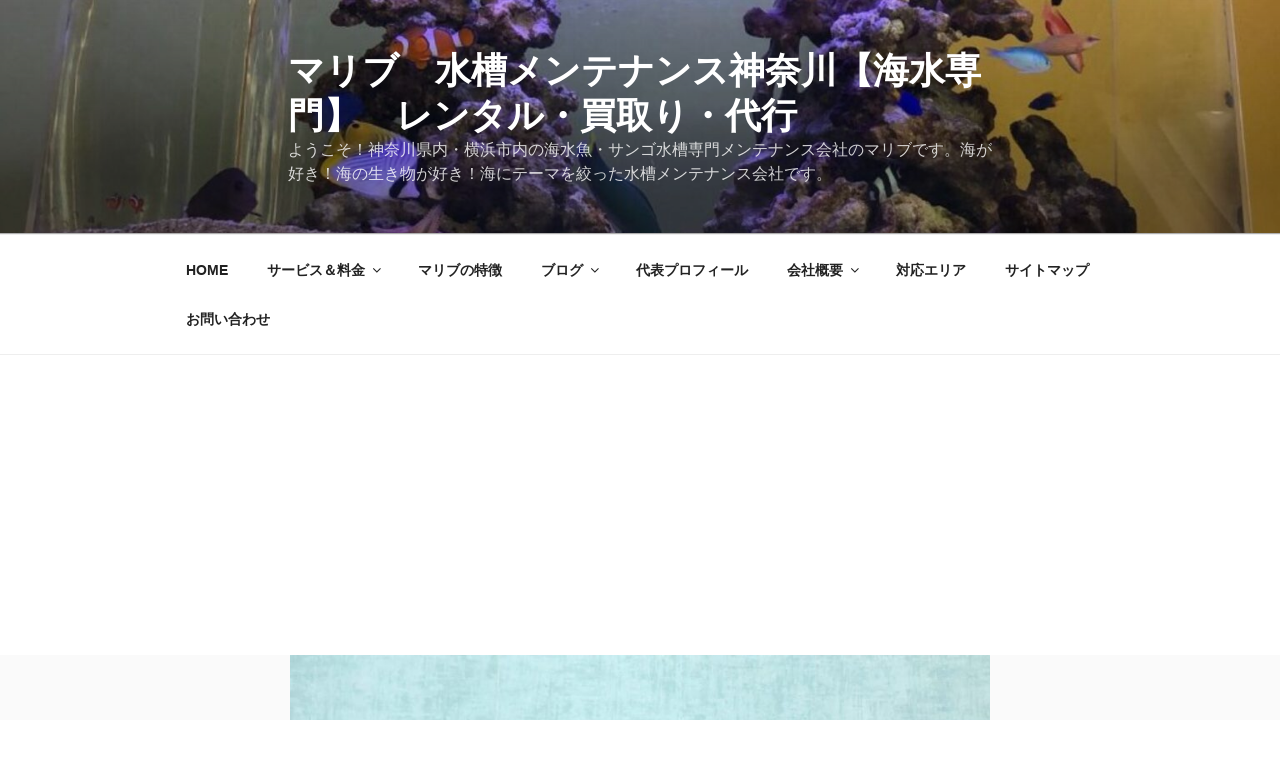

--- FILE ---
content_type: text/html; charset=UTF-8
request_url: https://maribu-aqua.com/holiday
body_size: 43510
content:
<!DOCTYPE html>
<html lang="ja" class="no-js no-svg">
<head>
<meta charset="UTF-8">
<meta name="viewport" content="width=device-width, initial-scale=1.0">
<link rel="profile" href="https://gmpg.org/xfn/11">

<script>(function(html){html.className = html.className.replace(/\bno-js\b/,'js')})(document.documentElement);</script>
<title>【海水魚水槽】土日休みの会社だけど魚の餌は大丈夫？長期休みの場合は？ &#8211; マリブ　水槽メンテナンス神奈川【海水専門】　レンタル・買取り・代行</title>
<meta name='robots' content='max-image-preview:large' />
	<style>img:is([sizes="auto" i], [sizes^="auto," i]) { contain-intrinsic-size: 3000px 1500px }</style>
	<link rel='dns-prefetch' href='//netdna.bootstrapcdn.com' />
<link rel='dns-prefetch' href='//maxcdn.bootstrapcdn.com' />
<link rel="alternate" type="application/rss+xml" title="マリブ　水槽メンテナンス神奈川【海水専門】　レンタル・買取り・代行 &raquo; フィード" href="https://maribu-aqua.com/feed" />
<link rel="alternate" type="application/rss+xml" title="マリブ　水槽メンテナンス神奈川【海水専門】　レンタル・買取り・代行 &raquo; コメントフィード" href="https://maribu-aqua.com/comments/feed" />
<link rel="alternate" type="application/rss+xml" title="マリブ　水槽メンテナンス神奈川【海水専門】　レンタル・買取り・代行 &raquo; 【海水魚水槽】土日休みの会社だけど魚の餌は大丈夫？長期休みの場合は？ のコメントのフィード" href="https://maribu-aqua.com/holiday/feed" />
<script>
window._wpemojiSettings = {"baseUrl":"https:\/\/s.w.org\/images\/core\/emoji\/15.0.3\/72x72\/","ext":".png","svgUrl":"https:\/\/s.w.org\/images\/core\/emoji\/15.0.3\/svg\/","svgExt":".svg","source":{"concatemoji":"https:\/\/maribu-aqua.com\/wp-includes\/js\/wp-emoji-release.min.js?ver=6.7.4"}};
/*! This file is auto-generated */
!function(i,n){var o,s,e;function c(e){try{var t={supportTests:e,timestamp:(new Date).valueOf()};sessionStorage.setItem(o,JSON.stringify(t))}catch(e){}}function p(e,t,n){e.clearRect(0,0,e.canvas.width,e.canvas.height),e.fillText(t,0,0);var t=new Uint32Array(e.getImageData(0,0,e.canvas.width,e.canvas.height).data),r=(e.clearRect(0,0,e.canvas.width,e.canvas.height),e.fillText(n,0,0),new Uint32Array(e.getImageData(0,0,e.canvas.width,e.canvas.height).data));return t.every(function(e,t){return e===r[t]})}function u(e,t,n){switch(t){case"flag":return n(e,"\ud83c\udff3\ufe0f\u200d\u26a7\ufe0f","\ud83c\udff3\ufe0f\u200b\u26a7\ufe0f")?!1:!n(e,"\ud83c\uddfa\ud83c\uddf3","\ud83c\uddfa\u200b\ud83c\uddf3")&&!n(e,"\ud83c\udff4\udb40\udc67\udb40\udc62\udb40\udc65\udb40\udc6e\udb40\udc67\udb40\udc7f","\ud83c\udff4\u200b\udb40\udc67\u200b\udb40\udc62\u200b\udb40\udc65\u200b\udb40\udc6e\u200b\udb40\udc67\u200b\udb40\udc7f");case"emoji":return!n(e,"\ud83d\udc26\u200d\u2b1b","\ud83d\udc26\u200b\u2b1b")}return!1}function f(e,t,n){var r="undefined"!=typeof WorkerGlobalScope&&self instanceof WorkerGlobalScope?new OffscreenCanvas(300,150):i.createElement("canvas"),a=r.getContext("2d",{willReadFrequently:!0}),o=(a.textBaseline="top",a.font="600 32px Arial",{});return e.forEach(function(e){o[e]=t(a,e,n)}),o}function t(e){var t=i.createElement("script");t.src=e,t.defer=!0,i.head.appendChild(t)}"undefined"!=typeof Promise&&(o="wpEmojiSettingsSupports",s=["flag","emoji"],n.supports={everything:!0,everythingExceptFlag:!0},e=new Promise(function(e){i.addEventListener("DOMContentLoaded",e,{once:!0})}),new Promise(function(t){var n=function(){try{var e=JSON.parse(sessionStorage.getItem(o));if("object"==typeof e&&"number"==typeof e.timestamp&&(new Date).valueOf()<e.timestamp+604800&&"object"==typeof e.supportTests)return e.supportTests}catch(e){}return null}();if(!n){if("undefined"!=typeof Worker&&"undefined"!=typeof OffscreenCanvas&&"undefined"!=typeof URL&&URL.createObjectURL&&"undefined"!=typeof Blob)try{var e="postMessage("+f.toString()+"("+[JSON.stringify(s),u.toString(),p.toString()].join(",")+"));",r=new Blob([e],{type:"text/javascript"}),a=new Worker(URL.createObjectURL(r),{name:"wpTestEmojiSupports"});return void(a.onmessage=function(e){c(n=e.data),a.terminate(),t(n)})}catch(e){}c(n=f(s,u,p))}t(n)}).then(function(e){for(var t in e)n.supports[t]=e[t],n.supports.everything=n.supports.everything&&n.supports[t],"flag"!==t&&(n.supports.everythingExceptFlag=n.supports.everythingExceptFlag&&n.supports[t]);n.supports.everythingExceptFlag=n.supports.everythingExceptFlag&&!n.supports.flag,n.DOMReady=!1,n.readyCallback=function(){n.DOMReady=!0}}).then(function(){return e}).then(function(){var e;n.supports.everything||(n.readyCallback(),(e=n.source||{}).concatemoji?t(e.concatemoji):e.wpemoji&&e.twemoji&&(t(e.twemoji),t(e.wpemoji)))}))}((window,document),window._wpemojiSettings);
</script>
<link rel='preload' id='sbr_styles-css-preload' href='https://maribu-aqua.com/wp-content/plugins/reviews-feed/assets/css/sbr-styles.min.css?ver=2.1.1' as='style' onload="this.onload=null;this.rel='stylesheet'"/>
<link rel='stylesheet' id='sbr_styles-css' href='https://maribu-aqua.com/wp-content/plugins/reviews-feed/assets/css/sbr-styles.min.css?ver=2.1.1' media='print' onload="this.media='all'; this.onload=null;">
<link rel='preload' id='sbi_styles-css-preload' href='https://maribu-aqua.com/wp-content/plugins/instagram-feed/css/sbi-styles.min.css?ver=6.10.0' as='style' onload="this.onload=null;this.rel='stylesheet'"/>
<link rel='stylesheet' id='sbi_styles-css' href='https://maribu-aqua.com/wp-content/plugins/instagram-feed/css/sbi-styles.min.css?ver=6.10.0' media='print' onload="this.media='all'; this.onload=null;">
<style id='wp-emoji-styles-inline-css'>

	img.wp-smiley, img.emoji {
		display: inline !important;
		border: none !important;
		box-shadow: none !important;
		height: 1em !important;
		width: 1em !important;
		margin: 0 0.07em !important;
		vertical-align: -0.1em !important;
		background: none !important;
		padding: 0 !important;
	}
</style>
<link rel='preload' id='wp-block-library-css-preload' href='https://maribu-aqua.com/wp-includes/css/dist/block-library/style.min.css?ver=6.7.4' as='style' onload="this.onload=null;this.rel='stylesheet'"/>
<link rel='stylesheet' id='wp-block-library-css' href='https://maribu-aqua.com/wp-includes/css/dist/block-library/style.min.css?ver=6.7.4' media='print' onload="this.media='all'; this.onload=null;">
<style id='wp-block-library-inline-css'>
/* VK Color Palettes */
</style>
<style id='wp-block-library-theme-inline-css'>
.wp-block-audio :where(figcaption){color:#555;font-size:13px;text-align:center}.is-dark-theme .wp-block-audio :where(figcaption){color:#ffffffa6}.wp-block-audio{margin:0 0 1em}.wp-block-code{border:1px solid #ccc;border-radius:4px;font-family:Menlo,Consolas,monaco,monospace;padding:.8em 1em}.wp-block-embed :where(figcaption){color:#555;font-size:13px;text-align:center}.is-dark-theme .wp-block-embed :where(figcaption){color:#ffffffa6}.wp-block-embed{margin:0 0 1em}.blocks-gallery-caption{color:#555;font-size:13px;text-align:center}.is-dark-theme .blocks-gallery-caption{color:#ffffffa6}:root :where(.wp-block-image figcaption){color:#555;font-size:13px;text-align:center}.is-dark-theme :root :where(.wp-block-image figcaption){color:#ffffffa6}.wp-block-image{margin:0 0 1em}.wp-block-pullquote{border-bottom:4px solid;border-top:4px solid;color:currentColor;margin-bottom:1.75em}.wp-block-pullquote cite,.wp-block-pullquote footer,.wp-block-pullquote__citation{color:currentColor;font-size:.8125em;font-style:normal;text-transform:uppercase}.wp-block-quote{border-left:.25em solid;margin:0 0 1.75em;padding-left:1em}.wp-block-quote cite,.wp-block-quote footer{color:currentColor;font-size:.8125em;font-style:normal;position:relative}.wp-block-quote:where(.has-text-align-right){border-left:none;border-right:.25em solid;padding-left:0;padding-right:1em}.wp-block-quote:where(.has-text-align-center){border:none;padding-left:0}.wp-block-quote.is-large,.wp-block-quote.is-style-large,.wp-block-quote:where(.is-style-plain){border:none}.wp-block-search .wp-block-search__label{font-weight:700}.wp-block-search__button{border:1px solid #ccc;padding:.375em .625em}:where(.wp-block-group.has-background){padding:1.25em 2.375em}.wp-block-separator.has-css-opacity{opacity:.4}.wp-block-separator{border:none;border-bottom:2px solid;margin-left:auto;margin-right:auto}.wp-block-separator.has-alpha-channel-opacity{opacity:1}.wp-block-separator:not(.is-style-wide):not(.is-style-dots){width:100px}.wp-block-separator.has-background:not(.is-style-dots){border-bottom:none;height:1px}.wp-block-separator.has-background:not(.is-style-wide):not(.is-style-dots){height:2px}.wp-block-table{margin:0 0 1em}.wp-block-table td,.wp-block-table th{word-break:normal}.wp-block-table :where(figcaption){color:#555;font-size:13px;text-align:center}.is-dark-theme .wp-block-table :where(figcaption){color:#ffffffa6}.wp-block-video :where(figcaption){color:#555;font-size:13px;text-align:center}.is-dark-theme .wp-block-video :where(figcaption){color:#ffffffa6}.wp-block-video{margin:0 0 1em}:root :where(.wp-block-template-part.has-background){margin-bottom:0;margin-top:0;padding:1.25em 2.375em}
</style>
<style id='collapsing-categories-style-inline-css'>


</style>
<link rel='preload' id='vk-components-style-css-preload' href='https://maribu-aqua.com/wp-content/plugins/vk-blocks/vendor/vektor-inc/vk-component/src//assets/css/vk-components.css?ver=1.6.5' as='style' onload="this.onload=null;this.rel='stylesheet'"/>
<link rel='stylesheet' id='vk-components-style-css' href='https://maribu-aqua.com/wp-content/plugins/vk-blocks/vendor/vektor-inc/vk-component/src//assets/css/vk-components.css?ver=1.6.5' media='print' onload="this.media='all'; this.onload=null;">
<style id='classic-theme-styles-inline-css'>
/*! This file is auto-generated */
.wp-block-button__link{color:#fff;background-color:#32373c;border-radius:9999px;box-shadow:none;text-decoration:none;padding:calc(.667em + 2px) calc(1.333em + 2px);font-size:1.125em}.wp-block-file__button{background:#32373c;color:#fff;text-decoration:none}
</style>
<style id='global-styles-inline-css'>
:root{--wp--preset--aspect-ratio--square: 1;--wp--preset--aspect-ratio--4-3: 4/3;--wp--preset--aspect-ratio--3-4: 3/4;--wp--preset--aspect-ratio--3-2: 3/2;--wp--preset--aspect-ratio--2-3: 2/3;--wp--preset--aspect-ratio--16-9: 16/9;--wp--preset--aspect-ratio--9-16: 9/16;--wp--preset--color--black: #000000;--wp--preset--color--cyan-bluish-gray: #abb8c3;--wp--preset--color--white: #ffffff;--wp--preset--color--pale-pink: #f78da7;--wp--preset--color--vivid-red: #cf2e2e;--wp--preset--color--luminous-vivid-orange: #ff6900;--wp--preset--color--luminous-vivid-amber: #fcb900;--wp--preset--color--light-green-cyan: #7bdcb5;--wp--preset--color--vivid-green-cyan: #00d084;--wp--preset--color--pale-cyan-blue: #8ed1fc;--wp--preset--color--vivid-cyan-blue: #0693e3;--wp--preset--color--vivid-purple: #9b51e0;--wp--preset--gradient--vivid-cyan-blue-to-vivid-purple: linear-gradient(135deg,rgba(6,147,227,1) 0%,rgb(155,81,224) 100%);--wp--preset--gradient--light-green-cyan-to-vivid-green-cyan: linear-gradient(135deg,rgb(122,220,180) 0%,rgb(0,208,130) 100%);--wp--preset--gradient--luminous-vivid-amber-to-luminous-vivid-orange: linear-gradient(135deg,rgba(252,185,0,1) 0%,rgba(255,105,0,1) 100%);--wp--preset--gradient--luminous-vivid-orange-to-vivid-red: linear-gradient(135deg,rgba(255,105,0,1) 0%,rgb(207,46,46) 100%);--wp--preset--gradient--very-light-gray-to-cyan-bluish-gray: linear-gradient(135deg,rgb(238,238,238) 0%,rgb(169,184,195) 100%);--wp--preset--gradient--cool-to-warm-spectrum: linear-gradient(135deg,rgb(74,234,220) 0%,rgb(151,120,209) 20%,rgb(207,42,186) 40%,rgb(238,44,130) 60%,rgb(251,105,98) 80%,rgb(254,248,76) 100%);--wp--preset--gradient--blush-light-purple: linear-gradient(135deg,rgb(255,206,236) 0%,rgb(152,150,240) 100%);--wp--preset--gradient--blush-bordeaux: linear-gradient(135deg,rgb(254,205,165) 0%,rgb(254,45,45) 50%,rgb(107,0,62) 100%);--wp--preset--gradient--luminous-dusk: linear-gradient(135deg,rgb(255,203,112) 0%,rgb(199,81,192) 50%,rgb(65,88,208) 100%);--wp--preset--gradient--pale-ocean: linear-gradient(135deg,rgb(255,245,203) 0%,rgb(182,227,212) 50%,rgb(51,167,181) 100%);--wp--preset--gradient--electric-grass: linear-gradient(135deg,rgb(202,248,128) 0%,rgb(113,206,126) 100%);--wp--preset--gradient--midnight: linear-gradient(135deg,rgb(2,3,129) 0%,rgb(40,116,252) 100%);--wp--preset--font-size--small: 13px;--wp--preset--font-size--medium: 20px;--wp--preset--font-size--large: 36px;--wp--preset--font-size--x-large: 42px;--wp--preset--spacing--20: 0.44rem;--wp--preset--spacing--30: 0.67rem;--wp--preset--spacing--40: 1rem;--wp--preset--spacing--50: 1.5rem;--wp--preset--spacing--60: 2.25rem;--wp--preset--spacing--70: 3.38rem;--wp--preset--spacing--80: 5.06rem;--wp--preset--shadow--natural: 6px 6px 9px rgba(0, 0, 0, 0.2);--wp--preset--shadow--deep: 12px 12px 50px rgba(0, 0, 0, 0.4);--wp--preset--shadow--sharp: 6px 6px 0px rgba(0, 0, 0, 0.2);--wp--preset--shadow--outlined: 6px 6px 0px -3px rgba(255, 255, 255, 1), 6px 6px rgba(0, 0, 0, 1);--wp--preset--shadow--crisp: 6px 6px 0px rgba(0, 0, 0, 1);}:where(.is-layout-flex){gap: 0.5em;}:where(.is-layout-grid){gap: 0.5em;}body .is-layout-flex{display: flex;}.is-layout-flex{flex-wrap: wrap;align-items: center;}.is-layout-flex > :is(*, div){margin: 0;}body .is-layout-grid{display: grid;}.is-layout-grid > :is(*, div){margin: 0;}:where(.wp-block-columns.is-layout-flex){gap: 2em;}:where(.wp-block-columns.is-layout-grid){gap: 2em;}:where(.wp-block-post-template.is-layout-flex){gap: 1.25em;}:where(.wp-block-post-template.is-layout-grid){gap: 1.25em;}.has-black-color{color: var(--wp--preset--color--black) !important;}.has-cyan-bluish-gray-color{color: var(--wp--preset--color--cyan-bluish-gray) !important;}.has-white-color{color: var(--wp--preset--color--white) !important;}.has-pale-pink-color{color: var(--wp--preset--color--pale-pink) !important;}.has-vivid-red-color{color: var(--wp--preset--color--vivid-red) !important;}.has-luminous-vivid-orange-color{color: var(--wp--preset--color--luminous-vivid-orange) !important;}.has-luminous-vivid-amber-color{color: var(--wp--preset--color--luminous-vivid-amber) !important;}.has-light-green-cyan-color{color: var(--wp--preset--color--light-green-cyan) !important;}.has-vivid-green-cyan-color{color: var(--wp--preset--color--vivid-green-cyan) !important;}.has-pale-cyan-blue-color{color: var(--wp--preset--color--pale-cyan-blue) !important;}.has-vivid-cyan-blue-color{color: var(--wp--preset--color--vivid-cyan-blue) !important;}.has-vivid-purple-color{color: var(--wp--preset--color--vivid-purple) !important;}.has-black-background-color{background-color: var(--wp--preset--color--black) !important;}.has-cyan-bluish-gray-background-color{background-color: var(--wp--preset--color--cyan-bluish-gray) !important;}.has-white-background-color{background-color: var(--wp--preset--color--white) !important;}.has-pale-pink-background-color{background-color: var(--wp--preset--color--pale-pink) !important;}.has-vivid-red-background-color{background-color: var(--wp--preset--color--vivid-red) !important;}.has-luminous-vivid-orange-background-color{background-color: var(--wp--preset--color--luminous-vivid-orange) !important;}.has-luminous-vivid-amber-background-color{background-color: var(--wp--preset--color--luminous-vivid-amber) !important;}.has-light-green-cyan-background-color{background-color: var(--wp--preset--color--light-green-cyan) !important;}.has-vivid-green-cyan-background-color{background-color: var(--wp--preset--color--vivid-green-cyan) !important;}.has-pale-cyan-blue-background-color{background-color: var(--wp--preset--color--pale-cyan-blue) !important;}.has-vivid-cyan-blue-background-color{background-color: var(--wp--preset--color--vivid-cyan-blue) !important;}.has-vivid-purple-background-color{background-color: var(--wp--preset--color--vivid-purple) !important;}.has-black-border-color{border-color: var(--wp--preset--color--black) !important;}.has-cyan-bluish-gray-border-color{border-color: var(--wp--preset--color--cyan-bluish-gray) !important;}.has-white-border-color{border-color: var(--wp--preset--color--white) !important;}.has-pale-pink-border-color{border-color: var(--wp--preset--color--pale-pink) !important;}.has-vivid-red-border-color{border-color: var(--wp--preset--color--vivid-red) !important;}.has-luminous-vivid-orange-border-color{border-color: var(--wp--preset--color--luminous-vivid-orange) !important;}.has-luminous-vivid-amber-border-color{border-color: var(--wp--preset--color--luminous-vivid-amber) !important;}.has-light-green-cyan-border-color{border-color: var(--wp--preset--color--light-green-cyan) !important;}.has-vivid-green-cyan-border-color{border-color: var(--wp--preset--color--vivid-green-cyan) !important;}.has-pale-cyan-blue-border-color{border-color: var(--wp--preset--color--pale-cyan-blue) !important;}.has-vivid-cyan-blue-border-color{border-color: var(--wp--preset--color--vivid-cyan-blue) !important;}.has-vivid-purple-border-color{border-color: var(--wp--preset--color--vivid-purple) !important;}.has-vivid-cyan-blue-to-vivid-purple-gradient-background{background: var(--wp--preset--gradient--vivid-cyan-blue-to-vivid-purple) !important;}.has-light-green-cyan-to-vivid-green-cyan-gradient-background{background: var(--wp--preset--gradient--light-green-cyan-to-vivid-green-cyan) !important;}.has-luminous-vivid-amber-to-luminous-vivid-orange-gradient-background{background: var(--wp--preset--gradient--luminous-vivid-amber-to-luminous-vivid-orange) !important;}.has-luminous-vivid-orange-to-vivid-red-gradient-background{background: var(--wp--preset--gradient--luminous-vivid-orange-to-vivid-red) !important;}.has-very-light-gray-to-cyan-bluish-gray-gradient-background{background: var(--wp--preset--gradient--very-light-gray-to-cyan-bluish-gray) !important;}.has-cool-to-warm-spectrum-gradient-background{background: var(--wp--preset--gradient--cool-to-warm-spectrum) !important;}.has-blush-light-purple-gradient-background{background: var(--wp--preset--gradient--blush-light-purple) !important;}.has-blush-bordeaux-gradient-background{background: var(--wp--preset--gradient--blush-bordeaux) !important;}.has-luminous-dusk-gradient-background{background: var(--wp--preset--gradient--luminous-dusk) !important;}.has-pale-ocean-gradient-background{background: var(--wp--preset--gradient--pale-ocean) !important;}.has-electric-grass-gradient-background{background: var(--wp--preset--gradient--electric-grass) !important;}.has-midnight-gradient-background{background: var(--wp--preset--gradient--midnight) !important;}.has-small-font-size{font-size: var(--wp--preset--font-size--small) !important;}.has-medium-font-size{font-size: var(--wp--preset--font-size--medium) !important;}.has-large-font-size{font-size: var(--wp--preset--font-size--large) !important;}.has-x-large-font-size{font-size: var(--wp--preset--font-size--x-large) !important;}
:where(.wp-block-post-template.is-layout-flex){gap: 1.25em;}:where(.wp-block-post-template.is-layout-grid){gap: 1.25em;}
:where(.wp-block-columns.is-layout-flex){gap: 2em;}:where(.wp-block-columns.is-layout-grid){gap: 2em;}
:root :where(.wp-block-pullquote){font-size: 1.5em;line-height: 1.6;}
</style>
<link rel='preload' id='contact-form-7-css-preload' href='https://maribu-aqua.com/wp-content/plugins/contact-form-7/includes/css/styles.css?ver=6.1.4' as='style' onload="this.onload=null;this.rel='stylesheet'"/>
<link rel='stylesheet' id='contact-form-7-css' href='https://maribu-aqua.com/wp-content/plugins/contact-form-7/includes/css/styles.css?ver=6.1.4' media='print' onload="this.media='all'; this.onload=null;">
<link rel='preload' id='ctf_styles-css-preload' href='https://maribu-aqua.com/wp-content/plugins/custom-twitter-feeds/css/ctf-styles.min.css?ver=2.3.1' as='style' onload="this.onload=null;this.rel='stylesheet'"/>
<link rel='stylesheet' id='ctf_styles-css' href='https://maribu-aqua.com/wp-content/plugins/custom-twitter-feeds/css/ctf-styles.min.css?ver=2.3.1' media='print' onload="this.media='all'; this.onload=null;">
<link rel='preload' id='ts_fab_css-css-preload' href='https://maribu-aqua.com/wp-content/plugins/fancier-author-box/css/ts-fab.min.css?ver=1.4' as='style' onload="this.onload=null;this.rel='stylesheet'"/>
<link rel='stylesheet' id='ts_fab_css-css' href='https://maribu-aqua.com/wp-content/plugins/fancier-author-box/css/ts-fab.min.css?ver=1.4' media='print' onload="this.media='all'; this.onload=null;">
<link rel='preload' id='font-awesome-four-css-preload' href='https://maribu-aqua.com/wp-content/plugins/font-awesome-4-menus/css/font-awesome.min.css?ver=4.7.0' as='style' onload="this.onload=null;this.rel='stylesheet'"/>
<link rel='stylesheet' id='font-awesome-four-css' href='https://maribu-aqua.com/wp-content/plugins/font-awesome-4-menus/css/font-awesome.min.css?ver=4.7.0' media='print' onload="this.media='all'; this.onload=null;">
<link rel='preload' id='responsive-lightbox-swipebox-css-preload' href='https://maribu-aqua.com/wp-content/plugins/responsive-lightbox/assets/swipebox/swipebox.min.css?ver=1.5.2' as='style' onload="this.onload=null;this.rel='stylesheet'"/>
<link rel='stylesheet' id='responsive-lightbox-swipebox-css' href='https://maribu-aqua.com/wp-content/plugins/responsive-lightbox/assets/swipebox/swipebox.min.css?ver=1.5.2' media='print' onload="this.media='all'; this.onload=null;">
<link rel='preload' id='font-awesome-css-preload' href='//netdna.bootstrapcdn.com/font-awesome/4.1.0/css/font-awesome.css' as='style' onload="this.onload=null;this.rel='stylesheet'"/>
<link rel='stylesheet' id='font-awesome-css' href='//netdna.bootstrapcdn.com/font-awesome/4.1.0/css/font-awesome.css' media='print' onload="this.media='all'; this.onload=null;">
<link rel='preload' id='sb-type-std-css-preload' href='https://maribu-aqua.com/wp-content/plugins/speech-bubble/css/sb-type-std.css?ver=6.7.4' as='style' onload="this.onload=null;this.rel='stylesheet'"/>
<link rel='stylesheet' id='sb-type-std-css' href='https://maribu-aqua.com/wp-content/plugins/speech-bubble/css/sb-type-std.css?ver=6.7.4' media='print' onload="this.media='all'; this.onload=null;">
<link rel='preload' id='sb-type-fb-css-preload' href='https://maribu-aqua.com/wp-content/plugins/speech-bubble/css/sb-type-fb.css?ver=6.7.4' as='style' onload="this.onload=null;this.rel='stylesheet'"/>
<link rel='stylesheet' id='sb-type-fb-css' href='https://maribu-aqua.com/wp-content/plugins/speech-bubble/css/sb-type-fb.css?ver=6.7.4' media='print' onload="this.media='all'; this.onload=null;">
<link rel='preload' id='sb-type-fb-flat-css-preload' href='https://maribu-aqua.com/wp-content/plugins/speech-bubble/css/sb-type-fb-flat.css?ver=6.7.4' as='style' onload="this.onload=null;this.rel='stylesheet'"/>
<link rel='stylesheet' id='sb-type-fb-flat-css' href='https://maribu-aqua.com/wp-content/plugins/speech-bubble/css/sb-type-fb-flat.css?ver=6.7.4' media='print' onload="this.media='all'; this.onload=null;">
<link rel='preload' id='sb-type-ln-css-preload' href='https://maribu-aqua.com/wp-content/plugins/speech-bubble/css/sb-type-ln.css?ver=6.7.4' as='style' onload="this.onload=null;this.rel='stylesheet'"/>
<link rel='stylesheet' id='sb-type-ln-css' href='https://maribu-aqua.com/wp-content/plugins/speech-bubble/css/sb-type-ln.css?ver=6.7.4' media='print' onload="this.media='all'; this.onload=null;">
<link rel='preload' id='sb-type-ln-flat-css-preload' href='https://maribu-aqua.com/wp-content/plugins/speech-bubble/css/sb-type-ln-flat.css?ver=6.7.4' as='style' onload="this.onload=null;this.rel='stylesheet'"/>
<link rel='stylesheet' id='sb-type-ln-flat-css' href='https://maribu-aqua.com/wp-content/plugins/speech-bubble/css/sb-type-ln-flat.css?ver=6.7.4' media='print' onload="this.media='all'; this.onload=null;">
<link rel='preload' id='sb-type-pink-css-preload' href='https://maribu-aqua.com/wp-content/plugins/speech-bubble/css/sb-type-pink.css?ver=6.7.4' as='style' onload="this.onload=null;this.rel='stylesheet'"/>
<link rel='stylesheet' id='sb-type-pink-css' href='https://maribu-aqua.com/wp-content/plugins/speech-bubble/css/sb-type-pink.css?ver=6.7.4' media='print' onload="this.media='all'; this.onload=null;">
<link rel='preload' id='sb-type-rtail-css-preload' href='https://maribu-aqua.com/wp-content/plugins/speech-bubble/css/sb-type-rtail.css?ver=6.7.4' as='style' onload="this.onload=null;this.rel='stylesheet'"/>
<link rel='stylesheet' id='sb-type-rtail-css' href='https://maribu-aqua.com/wp-content/plugins/speech-bubble/css/sb-type-rtail.css?ver=6.7.4' media='print' onload="this.media='all'; this.onload=null;">
<link rel='preload' id='sb-type-drop-css-preload' href='https://maribu-aqua.com/wp-content/plugins/speech-bubble/css/sb-type-drop.css?ver=6.7.4' as='style' onload="this.onload=null;this.rel='stylesheet'"/>
<link rel='stylesheet' id='sb-type-drop-css' href='https://maribu-aqua.com/wp-content/plugins/speech-bubble/css/sb-type-drop.css?ver=6.7.4' media='print' onload="this.media='all'; this.onload=null;">
<link rel='preload' id='sb-type-think-css-preload' href='https://maribu-aqua.com/wp-content/plugins/speech-bubble/css/sb-type-think.css?ver=6.7.4' as='style' onload="this.onload=null;this.rel='stylesheet'"/>
<link rel='stylesheet' id='sb-type-think-css' href='https://maribu-aqua.com/wp-content/plugins/speech-bubble/css/sb-type-think.css?ver=6.7.4' media='print' onload="this.media='all'; this.onload=null;">
<link rel='preload' id='sb-no-br-css-preload' href='https://maribu-aqua.com/wp-content/plugins/speech-bubble/css/sb-no-br.css?ver=6.7.4' as='style' onload="this.onload=null;this.rel='stylesheet'"/>
<link rel='stylesheet' id='sb-no-br-css' href='https://maribu-aqua.com/wp-content/plugins/speech-bubble/css/sb-no-br.css?ver=6.7.4' media='print' onload="this.media='all'; this.onload=null;">
<link rel='preload' id='whats-new-style-css-preload' href='https://maribu-aqua.com/wp-content/plugins/whats-new-genarator/whats-new.css?ver=2.0.2' as='style' onload="this.onload=null;this.rel='stylesheet'"/>
<link rel='stylesheet' id='whats-new-style-css' href='https://maribu-aqua.com/wp-content/plugins/whats-new-genarator/whats-new.css?ver=2.0.2' media='print' onload="this.media='all'; this.onload=null;">
<link rel='preload' id='wp-show-posts-css-preload' href='https://maribu-aqua.com/wp-content/plugins/wp-show-posts/css/wp-show-posts-min.css?ver=1.1.6' as='style' onload="this.onload=null;this.rel='stylesheet'"/>
<link rel='stylesheet' id='wp-show-posts-css' href='https://maribu-aqua.com/wp-content/plugins/wp-show-posts/css/wp-show-posts-min.css?ver=1.1.6' media='print' onload="this.media='all'; this.onload=null;">
<link rel='preload' id='cff-css-preload' href='https://maribu-aqua.com/wp-content/plugins/custom-facebook-feed/assets/css/cff-style.min.css?ver=4.3.4' as='style' onload="this.onload=null;this.rel='stylesheet'"/>
<link rel='stylesheet' id='cff-css' href='https://maribu-aqua.com/wp-content/plugins/custom-facebook-feed/assets/css/cff-style.min.css?ver=4.3.4' media='print' onload="this.media='all'; this.onload=null;">
<link rel='preload' id='sb-font-awesome-css-preload' href='https://maxcdn.bootstrapcdn.com/font-awesome/4.7.0/css/font-awesome.min.css?ver=6.7.4' as='style' onload="this.onload=null;this.rel='stylesheet'"/>
<link rel='stylesheet' id='sb-font-awesome-css' href='https://maxcdn.bootstrapcdn.com/font-awesome/4.7.0/css/font-awesome.min.css?ver=6.7.4' media='print' onload="this.media='all'; this.onload=null;">
<link rel='stylesheet' id='vk-swiper-style-css' href='https://maribu-aqua.com/wp-content/plugins/vk-blocks/vendor/vektor-inc/vk-swiper/src/assets/css/swiper-bundle.min.css?ver=11.0.2' media='all' />
<link rel='preload' id='vkblocks-bootstrap-css-preload' href='https://maribu-aqua.com/wp-content/plugins/vk-blocks/build/bootstrap_vk_using.css?ver=4.3.1' as='style' onload="this.onload=null;this.rel='stylesheet'"/>
<link rel='stylesheet' id='vkblocks-bootstrap-css' href='https://maribu-aqua.com/wp-content/plugins/vk-blocks/build/bootstrap_vk_using.css?ver=4.3.1' media='print' onload="this.media='all'; this.onload=null;">
<link rel='preload' id='parent-style-css-preload' href='https://maribu-aqua.com/wp-content/themes/twentyseventeen/style.css?ver=6.7.4' as='style' onload="this.onload=null;this.rel='stylesheet'"/>
<link rel='stylesheet' id='parent-style-css' href='https://maribu-aqua.com/wp-content/themes/twentyseventeen/style.css?ver=6.7.4' media='print' onload="this.media='all'; this.onload=null;">
<link rel='preload' id='child-style-css-preload' href='https://maribu-aqua.com/wp-content/themes/twenty-seventeen-child/style.css?ver=6.7.4' as='style' onload="this.onload=null;this.rel='stylesheet'"/>
<link rel='stylesheet' id='child-style-css' href='https://maribu-aqua.com/wp-content/themes/twenty-seventeen-child/style.css?ver=6.7.4' media='print' onload="this.media='all'; this.onload=null;">
<link rel='preload' id='twentyseventeen-style-css-preload' href='https://maribu-aqua.com/wp-content/themes/twenty-seventeen-child/style.css?ver=20241112' as='style' onload="this.onload=null;this.rel='stylesheet'"/>
<link rel='stylesheet' id='twentyseventeen-style-css' href='https://maribu-aqua.com/wp-content/themes/twenty-seventeen-child/style.css?ver=20241112' media='print' onload="this.media='all'; this.onload=null;">
<link rel='preload' id='twentyseventeen-block-style-css-preload' href='https://maribu-aqua.com/wp-content/themes/twentyseventeen/assets/css/blocks.css?ver=20240729' as='style' onload="this.onload=null;this.rel='stylesheet'"/>
<link rel='stylesheet' id='twentyseventeen-block-style-css' href='https://maribu-aqua.com/wp-content/themes/twentyseventeen/assets/css/blocks.css?ver=20240729' media='print' onload="this.media='all'; this.onload=null;">
<link rel='stylesheet' id='vk-blocks-build-css-css' href='https://maribu-aqua.com/wp-content/plugins/vk-blocks/build/block-build.css?ver=1.115.2.1' media='all' />
<style id='vk-blocks-build-css-inline-css'>
:root { --vk-size-text: 16px; /* --vk-color-primary is deprecated. */ --vk-color-primary:#337ab7; }

	:root {
		--vk_image-mask-circle: url(https://maribu-aqua.com/wp-content/plugins/vk-blocks/inc/vk-blocks/images/circle.svg);
		--vk_image-mask-wave01: url(https://maribu-aqua.com/wp-content/plugins/vk-blocks/inc/vk-blocks/images/wave01.svg);
		--vk_image-mask-wave02: url(https://maribu-aqua.com/wp-content/plugins/vk-blocks/inc/vk-blocks/images/wave02.svg);
		--vk_image-mask-wave03: url(https://maribu-aqua.com/wp-content/plugins/vk-blocks/inc/vk-blocks/images/wave03.svg);
		--vk_image-mask-wave04: url(https://maribu-aqua.com/wp-content/plugins/vk-blocks/inc/vk-blocks/images/wave04.svg);
	}
	

	:root {

		--vk-balloon-border-width:1px;

		--vk-balloon-speech-offset:-12px;
	}
	

	:root {
		--vk_flow-arrow: url(https://maribu-aqua.com/wp-content/plugins/vk-blocks/inc/vk-blocks/images/arrow_bottom.svg);
	}
	
</style>
<link rel='preload' id='vk-font-awesome-css-preload' href='https://maribu-aqua.com/wp-content/plugins/vk-blocks/vendor/vektor-inc/font-awesome-versions/src/font-awesome/css/all.min.css?ver=7.1.0' as='style' onload="this.onload=null;this.rel='stylesheet'"/>
<link rel='stylesheet' id='vk-font-awesome-css' href='https://maribu-aqua.com/wp-content/plugins/vk-blocks/vendor/vektor-inc/font-awesome-versions/src/font-awesome/css/all.min.css?ver=7.1.0' media='print' onload="this.media='all'; this.onload=null;">
<link rel='preload' id='wp-pagenavi-css-preload' href='https://maribu-aqua.com/wp-content/plugins/wp-pagenavi/pagenavi-css.css?ver=2.70' as='style' onload="this.onload=null;this.rel='stylesheet'"/>
<link rel='stylesheet' id='wp-pagenavi-css' href='https://maribu-aqua.com/wp-content/plugins/wp-pagenavi/pagenavi-css.css?ver=2.70' media='print' onload="this.media='all'; this.onload=null;">
<link rel='preload' id='yarpp-thumbnails-css-preload' href='https://maribu-aqua.com/wp-content/plugins/yet-another-related-posts-plugin/style/styles_thumbnails.css?ver=5.30.11' as='style' onload="this.onload=null;this.rel='stylesheet'"/>
<link rel='stylesheet' id='yarpp-thumbnails-css' href='https://maribu-aqua.com/wp-content/plugins/yet-another-related-posts-plugin/style/styles_thumbnails.css?ver=5.30.11' media='print' onload="this.media='all'; this.onload=null;">
<style id='yarpp-thumbnails-inline-css'>
.yarpp-thumbnails-horizontal .yarpp-thumbnail {width: 130px;height: 170px;margin: 5px;margin-left: 0px;}.yarpp-thumbnail > img, .yarpp-thumbnail-default {width: 120px;height: 120px;margin: 5px;}.yarpp-thumbnails-horizontal .yarpp-thumbnail-title {margin: 7px;margin-top: 0px;width: 120px;}.yarpp-thumbnail-default > img {min-height: 120px;min-width: 120px;}
</style>
<link rel='preload' id='pochipp-front-css-preload' href='https://maribu-aqua.com/wp-content/plugins/pochipp/dist/css/style.css?ver=1.18.3' as='style' onload="this.onload=null;this.rel='stylesheet'"/>
<link rel='stylesheet' id='pochipp-front-css' href='https://maribu-aqua.com/wp-content/plugins/pochipp/dist/css/style.css?ver=1.18.3' media='print' onload="this.media='all'; this.onload=null;">
<link rel='preload' id='bt_2017-css-preload' href='https://maribu-aqua.com/wp-content/plugins/customize-twenty-seventeen/style.css?ver=6.7.4' as='style' onload="this.onload=null;this.rel='stylesheet'"/>
<link rel='stylesheet' id='bt_2017-css' href='https://maribu-aqua.com/wp-content/plugins/customize-twenty-seventeen/style.css?ver=6.7.4' media='print' onload="this.media='all'; this.onload=null;">
<script src="https://maribu-aqua.com/wp-includes/js/tinymce/tinymce.min.js?ver=49110-20201110" id="wp-tinymce-root-js"></script>
<script src="https://maribu-aqua.com/wp-includes/js/tinymce/plugins/compat3x/plugin.min.js?ver=49110-20201110" id="wp-tinymce-js"></script>
<script src="https://maribu-aqua.com/wp-includes/js/jquery/jquery.min.js?ver=3.7.1" id="jquery-core-js"></script>
<script src="https://maribu-aqua.com/wp-includes/js/jquery/jquery-migrate.min.js?ver=3.4.1" id="jquery-migrate-js"></script>
<script src="https://maribu-aqua.com/wp-content/plugins/fancier-author-box/js/ts-fab.min.js?ver=1.4" id="ts_fab_js-js"></script>
<script src="https://maribu-aqua.com/wp-content/plugins/responsive-lightbox/assets/dompurify/purify.min.js?ver=3.3.1" id="dompurify-js"></script>
<script id="responsive-lightbox-sanitizer-js-before">
window.RLG = window.RLG || {}; window.RLG.sanitizeAllowedHosts = ["youtube.com","www.youtube.com","youtu.be","vimeo.com","player.vimeo.com"];
</script>
<script src="https://maribu-aqua.com/wp-content/plugins/responsive-lightbox/js/sanitizer.js?ver=2.6.1" id="responsive-lightbox-sanitizer-js"></script>
<script src="https://maribu-aqua.com/wp-content/plugins/responsive-lightbox/assets/swipebox/jquery.swipebox.min.js?ver=1.5.2" id="responsive-lightbox-swipebox-js"></script>
<script src="https://maribu-aqua.com/wp-includes/js/underscore.min.js?ver=1.13.7" id="underscore-js"></script>
<script src="https://maribu-aqua.com/wp-content/plugins/responsive-lightbox/assets/infinitescroll/infinite-scroll.pkgd.min.js?ver=4.0.1" id="responsive-lightbox-infinite-scroll-js"></script>
<script id="responsive-lightbox-js-before">
var rlArgs = {"script":"swipebox","selector":"lightbox","customEvents":"","activeGalleries":true,"animation":true,"hideCloseButtonOnMobile":false,"removeBarsOnMobile":false,"hideBars":true,"hideBarsDelay":5000,"videoMaxWidth":1080,"useSVG":true,"loopAtEnd":false,"woocommerce_gallery":false,"ajaxurl":"https:\/\/maribu-aqua.com\/wp-admin\/admin-ajax.php","nonce":"b40cef461d","preview":false,"postId":3923,"scriptExtension":false};
</script>
<script src="https://maribu-aqua.com/wp-content/plugins/responsive-lightbox/js/front.js?ver=2.6.1" id="responsive-lightbox-js"></script>
<script id="twentyseventeen-global-js-extra">
var twentyseventeenScreenReaderText = {"quote":"<svg class=\"icon icon-quote-right\" aria-hidden=\"true\" role=\"img\"> <use href=\"#icon-quote-right\" xlink:href=\"#icon-quote-right\"><\/use> <\/svg>","expand":"\u30b5\u30d6\u30e1\u30cb\u30e5\u30fc\u3092\u5c55\u958b","collapse":"\u30b5\u30d6\u30e1\u30cb\u30e5\u30fc\u3092\u9589\u3058\u308b","icon":"<svg class=\"icon icon-angle-down\" aria-hidden=\"true\" role=\"img\"> <use href=\"#icon-angle-down\" xlink:href=\"#icon-angle-down\"><\/use> <span class=\"svg-fallback icon-angle-down\"><\/span><\/svg>"};
</script>
<script src="https://maribu-aqua.com/wp-content/themes/twentyseventeen/assets/js/global.js?ver=20211130" id="twentyseventeen-global-js" defer data-wp-strategy="defer"></script>
<script src="https://maribu-aqua.com/wp-content/themes/twentyseventeen/assets/js/navigation.js?ver=20210122" id="twentyseventeen-navigation-js" defer data-wp-strategy="defer"></script>
<script src="https://maribu-aqua.com/wp-content/plugins/customize-twenty-seventeen/script.js?ver=6.7.4" id="bt_2017-js"></script>
<link rel="https://api.w.org/" href="https://maribu-aqua.com/wp-json/" /><link rel="alternate" title="JSON" type="application/json" href="https://maribu-aqua.com/wp-json/wp/v2/posts/3923" /><link rel="EditURI" type="application/rsd+xml" title="RSD" href="https://maribu-aqua.com/xmlrpc.php?rsd" />
<meta name="generator" content="WordPress 6.7.4" />
<link rel="canonical" href="https://maribu-aqua.com/holiday" />
<link rel='shortlink' href='https://maribu-aqua.com/?p=3923' />
<link rel="alternate" title="oEmbed (JSON)" type="application/json+oembed" href="https://maribu-aqua.com/wp-json/oembed/1.0/embed?url=https%3A%2F%2Fmaribu-aqua.com%2Fholiday" />
<link rel="alternate" title="oEmbed (XML)" type="text/xml+oembed" href="https://maribu-aqua.com/wp-json/oembed/1.0/embed?url=https%3A%2F%2Fmaribu-aqua.com%2Fholiday&#038;format=xml" />
<style></style>
<style>
.scroll-back-to-top-wrapper {
    position: fixed;
	opacity: 0;
	visibility: hidden;
	overflow: hidden;
	text-align: center;
	z-index: 99999999;
    background-color: #00bdc4;
	color: #eeeeee;
	width: 50px;
	height: 48px;
	line-height: 48px;
	right: 30px;
	bottom: 30px;
	padding-top: 2px;
	border-top-left-radius: 10px;
	border-top-right-radius: 10px;
	border-bottom-right-radius: 10px;
	border-bottom-left-radius: 10px;
	-webkit-transition: all 0.5s ease-in-out;
	-moz-transition: all 0.5s ease-in-out;
	-ms-transition: all 0.5s ease-in-out;
	-o-transition: all 0.5s ease-in-out;
	transition: all 0.5s ease-in-out;
}
.scroll-back-to-top-wrapper:hover {
	background-color: #eaeaea;
  color: #eeeeee;
}
.scroll-back-to-top-wrapper.show {
    visibility:visible;
    cursor:pointer;
	opacity: 1.0;
}
.scroll-back-to-top-wrapper i.fa {
	line-height: inherit;
}
.scroll-back-to-top-wrapper .fa-lg {
	vertical-align: 0;
}
</style><!-- Pochipp -->
<style id="pchpp_custom_style">:root{--pchpp-color-inline: #069A8E;--pchpp-color-custom: #5ca250;--pchpp-color-custom-2: #8e59e4;--pchpp-color-amazon: #f99a0c;--pchpp-color-rakuten: #e0423c;--pchpp-color-yahoo: #438ee8;--pchpp-color-mercari: #3c3c3c;--pchpp-inline-bg-color: var(--pchpp-color-inline);--pchpp-inline-txt-color: #fff;--pchpp-inline-shadow: 0 1px 4px -1px rgba(0, 0, 0, 0.2);--pchpp-inline-radius: 0px;--pchpp-inline-width: auto;}</style>
<script id="pchpp_vars">window.pchppVars = {};window.pchppVars.ajaxUrl = "https://maribu-aqua.com/wp-admin/admin-ajax.php";window.pchppVars.ajaxNonce = "d3d443f5b2";</script>
<script type="text/javascript" language="javascript">var vc_pid = "888129602";</script>
<!-- / Pochipp -->
    <!-- Google tag (gtag.js) -->
    <script async src="https://www.googletagmanager.com/gtag/js?id=G-VDRY0V5F7Y"></script>
    <script>
        window.dataLayer = window.dataLayer || [];
        function gtag(){dataLayer.push(arguments);}
        gtag('js', new Date());

        gtag('config', 'G-VDRY0V5F7Y');
    </script>
    <!-- End Google tag -->
    <link rel="pingback" href="https://maribu-aqua.com/xmlrpc.php">
<style>.simplemap img{max-width:none !important;padding:0 !important;margin:0 !important;}.staticmap,.staticmap img{max-width:100% !important;height:auto !important;}.simplemap .simplemap-content{display:none;}</style>
<script>var google_map_api_key = "AIzaSyBT3Jvdaxl6ehGu-JW3qmySFVeI6thE9Zk";</script><noscript><style>.lazyload[data-src]{display:none !important;}</style></noscript><style>.lazyload{background-image:none !important;}.lazyload:before{background-image:none !important;}</style><link rel="icon" href="https://maribu-aqua.com/wp-content/uploads/2024/11/cropped-2024-05-21-15.48-1-e1731147073538-1-32x32.jpg" sizes="32x32" />
<link rel="icon" href="https://maribu-aqua.com/wp-content/uploads/2024/11/cropped-2024-05-21-15.48-1-e1731147073538-1-192x192.jpg" sizes="192x192" />
<link rel="apple-touch-icon" href="https://maribu-aqua.com/wp-content/uploads/2024/11/cropped-2024-05-21-15.48-1-e1731147073538-1-180x180.jpg" />
<meta name="msapplication-TileImage" content="https://maribu-aqua.com/wp-content/uploads/2024/11/cropped-2024-05-21-15.48-1-e1731147073538-1-270x270.jpg" />
		<style id="wp-custom-css">
			/*
ここに独自の CSS を追加することができます。

詳しくは上のヘルプアイコンをクリックしてください。
*/
.site-info {
display: none;
}


img:hover {
opacity: 0.7;
filter: alpha(opacity=60);
-moz-opacity:0.6;
}



h3 {
color: #20B2AA;/*文字色*/
padding: 0.5em 0;/*上下の余白*/
border-top: solid 3px #20B2AA;/*上線*/
border-bottom: solid 3px #20B2AA;/*下線*/
}



CSSでリンクの下線を消したり点線にする方法
最終更新日： 年1月9日 カテゴリー  CSSの書き方
WordPress講座（個別相談）
リンクには下線が付くのが一般的ですが、リンクの下線を消したり、文字と下線の間に余白を入れたり、下線を点線にしたいこともあります。

下線付のリンク
下線付のリンク

ここでは、CSSを使って下線をいろいろと設定する方法を紹介します。

この記事の内容

リンクの下線を消す
マウスオーバー時のみ下線を消す
マウスオーバー時に下線を付ける
リンクの文字と下線に余白を入れる
リンクの下線を点線に
スポンサーリンク

リンクの下線を消す
下線を消すにはCSSで「text-decoration none」を指定します。
/* リンクの下線を消す */
a {
    text-decoration: none;
}

.content .entry-meta .updated {
display:none;
}


/* カッテネ */
.kattene {
  border: 1px solid rgba(0, 0, 0, 0.1);
  border-radius: 3px;
  padding: 10px;
  margin-bottom: 1em;
  box-sizing: border-box; }

.kattene__imgpart {
  text-align: center; }

  .kattene__imgpart img {
    -webkit-box-shadow: 0px 5px 15px -5px rgba(0, 0, 0, 0.8);
    -moz-box-shadow: 0px 5px 15px -5px rgba(0, 0, 0, 0.8);
    box-shadow: 0px 5px 15px -5px rgba(0, 0, 0, 0.8);
    -o-box-shadow: 0px 5px 15px -5px rgba(0, 0, 0, 0.8);
    -ms-box-shadow: 0px 5px 15px -5px rgba(0, 0, 0, 0.8); }

.kattene__description {
  font-size: 0.8em; }

.kattene__btns {
  width: 100%;
  margin-top: 1.2em; }

  .kattene__btns:after {
    display: block;
    clear: both;
    height: 0px;
    visibility: hidden;
    content: "."; }

  .kattene__btns > div {
    float: left;
    margin-bottom: 5px; }

  .kattene__btns .btn {
    width: 100%;
    padding-left: 0;
    padding-right: 0;
   }

  .kattene__btns.__three > div {
    width: 32.66667%; }

    .kattene__btns.__three > div:not(:last-child) {
      margin-right: 1%; }

  .kattene__btns.__two > div {
    width: 49.5%; }

    .kattene__btns.__two > div:nth-child(odd) {
      margin-right: 1%; }

@media screen and (max-width: 900px) {

  .kattene__btns.__four > div {
    width: 49.5%; }

    .kattene__btns.__four > div:nth-child(odd) {
      margin-right: 1%; }

  .kattene__btns.__one > div {
    width: 50%;
    margin-left: 25%; } }
@media screen and (min-width: 901px) {

  .kattene {
    display: table;
    width: 100%; }

  .kattene__imgpart {
    display: table-cell;
    width: 20%; }

  .kattene__infopart {
    display: table-cell;
    vertical-align: top;
    position: relative;
    padding-left: 10px;
    width: 80%; }

  .kattene__btns {
    position: absolute;
    bottom: 0;
    box-sizing: border-box;
    padding-right: 10px; }

    .kattene__btns.__four > div {
      width: 24.25%; }

      .kattene__btns.__four > div:not(:last-child) {
        margin-right: 1%; }

    .kattene__btns.__two > div {
      width: 49.5%; }

      .kattene__btns.__two > div:not(:last-child) {
        margin-right: 1%; }

    .kattene__btns.__one > div {
      width: 49.5%;
      float: right; } }

.btn {
  appearance: none;
  background-color: #54c0d1;
  border: 0;
  border-radius: 0;
  color: #fff;
  cursor: pointer;
  display: inline-block;
  font-family: "Hiragino Kaku Gothic ProN", Meiryo, sans-serif;
  font-size: 1em;
  -webkit-font-smoothing: antialiased;
  font-weight: 600;
  line-height: 1;
  padding: 0.75em 1.5em;
  text-decoration: none;
  transition: background-color 150ms ease;
  user-select: none;
  vertical-align: middle;
  white-space: nowrap; }

  .btn:hover, .btn:focus {
    background-color: #439aa7;
    color: #fff; }

  .btn:disabled {
    cursor: not-allowed;
    opacity: 0.5; }

    .btn:disabled:hover {
      background-color: #54c0d1; }

.btn.__small {
  padding: 0.55em;
  font-size: 0.9em; }

.btn.__orange {
  background-color: #FF9901;
  -webkit-box-shadow: 0 5px 0 #cc7a01;
  -moz-box-shadow: 0 5px 0 #cc7a01;
  box-shadow: 0 5px 0 #cc7a01;
  -o-box-shadow: 0 5px 0 #cc7a01;
  -ms-box-shadow: 0 5px 0 #cc7a01;
  margin-bottom: 5px;
  border-radius: 3px;
  text-align: center; }

  .btn.__orange:hover {
    background-color: #cc7a01; }

  .btn.__orange i {
    font-weight: bold; }

    .btn.__orange i:before {
      vertical-align: middle;
      font-size: 1.2em;
      margin-right: 0.2em; }

.btn.__blue {
  background-color: #007dcd;
  -webkit-box-shadow: 0 5px 0 #0064a4;
  -moz-box-shadow: 0 5px 0 #0064a4;
  box-shadow: 0 5px 0 #0064a4;
  -o-box-shadow: 0 5px 0 #0064a4;
  -ms-box-shadow: 0 5px 0 #0064a4;
  margin-bottom: 5px;
  border-radius: 3px;
  text-align: center; }

  .btn.__blue:hover {
    background-color: #0064a4; }

  .btn.__blue i {
    font-weight: bold; }

    .btn.__blue i:before {
      vertical-align: middle;
      font-size: 1.2em;
      margin-right: 0.2em; }

.btn.__red {
  background-color: #c20004;
  -webkit-box-shadow: 0 5px 0 #9b0003;
  -moz-box-shadow: 0 5px 0 #9b0003;
  box-shadow: 0 5px 0 #9b0003;
  -o-box-shadow: 0 5px 0 #9b0003;
  -ms-box-shadow: 0 5px 0 #9b0003;
  margin-bottom: 5px;
  border-radius: 3px;
  text-align: center; }

  .btn.__red:hover {
    background-color: #9b0003; }

  .btn.__red i {
    font-weight: bold; }

    .btn.__red i:before {
      vertical-align: middle;
      font-size: 1.2em;
      margin-right: 0.2em; }

.btn.__green {
  background-color: #0BBD80;
  -webkit-box-shadow: 0 5px 0 #099766;
  -moz-box-shadow: 0 5px 0 #099766;
  box-shadow: 0 5px 0 #099766;
  -o-box-shadow: 0 5px 0 #099766;
  -ms-box-shadow: 0 5px 0 #099766;
  margin-bottom: 5px;
  border-radius: 3px;
  text-align: center; }

  .btn.__green:hover {
    background-color: #099766; }

  .btn.__green i {
    font-weight: bold; }

    .btn.__green i:before {
      vertical-align: middle;
      font-size: 1.2em;
      margin-right: 0.2em; }
/* カッテネここまで*/

@media screen and (min-width: 48em) {
	.wrap {
		max-width: 800px;
		padding-left: 3em;
		padding-right: 3em;
	}

	.has-sidebar:not(.error404) #primary {
		float: left;
		width: 95%;
	}

	.has-sidebar #secondary {
		float: right;
		padding-top: 0;
		width: 85%;
	}
}


/*テーブルの横スクロールのためのCSSはここから*/
 table{ 
    width:100%;
}
.scroll{
    overflow: auto;
    white-space:nowrap;
}
.scroll::-webkit-scrollbar{
    height: 15px;
}
.scroll::-webkit-scrollbar-track{
    background: #f1f1f1;
}
.scroll::-webkit-scrollbar-thumb{
    background: #bbb;
}
 /*テーブルの横スクロールのためのCSSはここまで*/		</style>
		</head>

<body class="post-template-default single single-post postid-3923 single-format-standard wp-embed-responsive bt-remove-entry-header metaslider-plugin fa_v7_css vk-blocks has-header-image has-sidebar colors-light">
<div id="page" class="site">
	<a class="skip-link screen-reader-text" href="#content">
		コンテンツへスキップ	</a>

	<header id="masthead" class="site-header">

		<div class="custom-header">

		<div class="custom-header-media">
			<div id="wp-custom-header" class="wp-custom-header"><img src="[data-uri]" width="2000" height="1201" alt=""   decoding="async" fetchpriority="high" data-src="https://maribu-aqua.com/wp-content/uploads/2025/01/cropped-a4fcdd827df2a02a49f9c2c870635583.jpg" data-srcset="https://maribu-aqua.com/wp-content/uploads/2025/01/cropped-a4fcdd827df2a02a49f9c2c870635583.jpg 2000w, https://maribu-aqua.com/wp-content/uploads/2025/01/cropped-a4fcdd827df2a02a49f9c2c870635583-450x270.jpg 450w, https://maribu-aqua.com/wp-content/uploads/2025/01/cropped-a4fcdd827df2a02a49f9c2c870635583-600x360.jpg 600w, https://maribu-aqua.com/wp-content/uploads/2025/01/cropped-a4fcdd827df2a02a49f9c2c870635583-768x461.jpg 768w, https://maribu-aqua.com/wp-content/uploads/2025/01/cropped-a4fcdd827df2a02a49f9c2c870635583-1536x922.jpg 1536w" data-sizes="auto" class="lazyload" data-eio-rwidth="2000" data-eio-rheight="1201" /><noscript><img src="https://maribu-aqua.com/wp-content/uploads/2025/01/cropped-a4fcdd827df2a02a49f9c2c870635583.jpg" width="2000" height="1201" alt="" srcset="https://maribu-aqua.com/wp-content/uploads/2025/01/cropped-a4fcdd827df2a02a49f9c2c870635583.jpg 2000w, https://maribu-aqua.com/wp-content/uploads/2025/01/cropped-a4fcdd827df2a02a49f9c2c870635583-450x270.jpg 450w, https://maribu-aqua.com/wp-content/uploads/2025/01/cropped-a4fcdd827df2a02a49f9c2c870635583-600x360.jpg 600w, https://maribu-aqua.com/wp-content/uploads/2025/01/cropped-a4fcdd827df2a02a49f9c2c870635583-768x461.jpg 768w, https://maribu-aqua.com/wp-content/uploads/2025/01/cropped-a4fcdd827df2a02a49f9c2c870635583-1536x922.jpg 1536w" sizes="(max-width: 767px) 200vw, 100vw" decoding="async" fetchpriority="high" data-eio="l" /></noscript></div>		</div>

	<div class="site-branding">
	<div class="wrap">

		
		<div class="site-branding-text">
							<p class="site-title"><a href="https://maribu-aqua.com/" rel="home">マリブ　水槽メンテナンス神奈川【海水専門】　レンタル・買取り・代行</a></p>
			
							<p class="site-description">ようこそ！神奈川県内・横浜市内の海水魚・サンゴ水槽専門メンテナンス会社のマリブです。海が好き！海の生き物が好き！海にテーマを絞った水槽メンテナンス会社です。</p>
					</div><!-- .site-branding-text -->

		
	</div><!-- .wrap -->
</div><!-- .site-branding -->

</div><!-- .custom-header -->

					<div class="navigation-top">
				<div class="wrap">
					<nav id="site-navigation" class="main-navigation" aria-label="トップメニュー">
	<button class="menu-toggle" aria-controls="top-menu" aria-expanded="false">
		<svg class="icon icon-bars" aria-hidden="true" role="img"> <use href="#icon-bars" xlink:href="#icon-bars"></use> </svg><svg class="icon icon-close" aria-hidden="true" role="img"> <use href="#icon-close" xlink:href="#icon-close"></use> </svg>メニュー	</button>

	<div class="menu-menu-1-container"><ul id="top-menu" class="menu"><li id="menu-item-10056" class="menu-item menu-item-type-custom menu-item-object-custom menu-item-home menu-item-10056"><a target="_blank" href="http://maribu-aqua.com/">HOME</a></li>
<li id="menu-item-20819" class="menu-item menu-item-type-post_type menu-item-object-page menu-item-has-children menu-item-20819"><a href="https://maribu-aqua.com/rental-service">サービス＆料金<svg class="icon icon-angle-down" aria-hidden="true" role="img"> <use href="#icon-angle-down" xlink:href="#icon-angle-down"></use> </svg></a>
<ul class="sub-menu">
	<li id="menu-item-78220" class="menu-item menu-item-type-post_type menu-item-object-page menu-item-78220"><a href="https://maribu-aqua.com/30%e3%8e%9d-aqua">30㎝</a></li>
	<li id="menu-item-78219" class="menu-item menu-item-type-post_type menu-item-object-page menu-item-78219"><a href="https://maribu-aqua.com/45%e3%8e%9d-aqua">45㎝</a></li>
	<li id="menu-item-78218" class="menu-item menu-item-type-post_type menu-item-object-page menu-item-78218"><a href="https://maribu-aqua.com/60%e3%8e%9d-aqua">60㎝</a></li>
	<li id="menu-item-78162" class="menu-item menu-item-type-post_type menu-item-object-page menu-item-78162"><a href="https://maribu-aqua.com/daikou-maintenance">水槽代行メンテナンス</a></li>
</ul>
</li>
<li id="menu-item-78274" class="menu-item menu-item-type-post_type menu-item-object-page menu-item-78274"><a href="https://maribu-aqua.com/maribu-tokucyou">マリブの特徴</a></li>
<li id="menu-item-10037" class="menu-item menu-item-type-post_type menu-item-object-page current_page_parent menu-item-has-children menu-item-10037"><a href="https://maribu-aqua.com/all-articles-list">ブログ<svg class="icon icon-angle-down" aria-hidden="true" role="img"> <use href="#icon-angle-down" xlink:href="#icon-angle-down"></use> </svg></a>
<ul class="sub-menu">
	<li id="menu-item-78577" class="menu-item menu-item-type-taxonomy menu-item-object-category menu-item-78577"><a href="https://maribu-aqua.com/category/%e6%b0%b4%e6%a7%bd%e3%83%a1%e3%83%b3%e3%83%86%e3%83%8a%e3%83%b3%e3%82%b9%e3%82%b5%e3%83%bc%e3%83%93%e3%82%b9">水槽メンテナンスサービス</a></li>
	<li id="menu-item-27149" class="menu-item menu-item-type-taxonomy menu-item-object-category menu-item-27149"><a href="https://maribu-aqua.com/category/recommendation">おすすめ商品（飼育者向け）</a></li>
	<li id="menu-item-10188" class="menu-item menu-item-type-taxonomy menu-item-object-category current-post-ancestor current-menu-parent current-post-parent menu-item-10188"><a href="https://maribu-aqua.com/category/know-how">海水魚飼育ノウハウ</a></li>
	<li id="menu-item-10190" class="menu-item menu-item-type-taxonomy menu-item-object-category menu-item-10190"><a href="https://maribu-aqua.com/category/industry">業種別メリット</a></li>
	<li id="menu-item-21660" class="menu-item menu-item-type-taxonomy menu-item-object-category menu-item-21660"><a href="https://maribu-aqua.com/category/ranking">海水魚ランキング</a></li>
	<li id="menu-item-21646" class="menu-item menu-item-type-taxonomy menu-item-object-category menu-item-21646"><a href="https://maribu-aqua.com/category/by-color">海水魚色別</a></li>
	<li id="menu-item-10186" class="menu-item menu-item-type-taxonomy menu-item-object-category menu-item-10186"><a href="https://maribu-aqua.com/category/be-usuful">アクアリウム雑学</a></li>
	<li id="menu-item-58996" class="menu-item menu-item-type-taxonomy menu-item-object-category menu-item-58996"><a href="https://maribu-aqua.com/category/100%e5%9d%87%e3%81%a8%e6%af%94%e8%bc%83%e3%82%b7%e3%83%aa%e3%83%bc%e3%82%ba">100均と比較シリーズ</a></li>
	<li id="menu-item-29427" class="menu-item menu-item-type-taxonomy menu-item-object-category menu-item-29427"><a href="https://maribu-aqua.com/category/trivia">海水魚の雑学・役立ち情報</a></li>
	<li id="menu-item-10187" class="menu-item menu-item-type-taxonomy menu-item-object-category menu-item-10187"><a href="https://maribu-aqua.com/category/structure">海水魚の構造</a></li>
	<li id="menu-item-10189" class="menu-item menu-item-type-taxonomy menu-item-object-category menu-item-10189"><a href="https://maribu-aqua.com/category/about-the-sea">海に関する事</a></li>
	<li id="menu-item-26110" class="menu-item menu-item-type-taxonomy menu-item-object-category menu-item-26110"><a href="https://maribu-aqua.com/category/individual-housing">海水魚個別生体飼育ノウハウ</a></li>
	<li id="menu-item-10193" class="menu-item menu-item-type-taxonomy menu-item-object-category menu-item-10193"><a href="https://maribu-aqua.com/category/sanngo-know-how">サンゴ飼育ノウハウ</a></li>
	<li id="menu-item-22349" class="menu-item menu-item-type-taxonomy menu-item-object-category menu-item-22349"><a href="https://maribu-aqua.com/category/five-senses">海水魚の五感</a></li>
	<li id="menu-item-20859" class="menu-item menu-item-type-taxonomy menu-item-object-category menu-item-20859"><a href="https://maribu-aqua.com/category/crustacean">甲殻類</a></li>
	<li id="menu-item-20860" class="menu-item menu-item-type-taxonomy menu-item-object-category menu-item-20860"><a href="https://maribu-aqua.com/category/shellfish">貝類</a></li>
	<li id="menu-item-20861" class="menu-item menu-item-type-taxonomy menu-item-object-category menu-item-20861"><a href="https://maribu-aqua.com/category/echinoderm">棘皮動物（ウニ・ヒトデ・ナマコ）</a></li>
	<li id="menu-item-20858" class="menu-item menu-item-type-taxonomy menu-item-object-category menu-item-20858"><a href="https://maribu-aqua.com/category/seaweed">海藻・海草</a></li>
</ul>
</li>
<li id="menu-item-10031" class="menu-item menu-item-type-post_type menu-item-object-page menu-item-10031"><a href="https://maribu-aqua.com/message">代表プロフィール</a></li>
<li id="menu-item-10036" class="menu-item menu-item-type-post_type menu-item-object-page menu-item-has-children menu-item-10036"><a href="https://maribu-aqua.com/company">会社概要<svg class="icon icon-angle-down" aria-hidden="true" role="img"> <use href="#icon-angle-down" xlink:href="#icon-angle-down"></use> </svg></a>
<ul class="sub-menu">
	<li id="menu-item-13115" class="menu-item menu-item-type-post_type menu-item-object-page menu-item-13115"><a href="https://maribu-aqua.com/specified-commercial-transaction-law">特定商取引法</a></li>
	<li id="menu-item-10030" class="menu-item menu-item-type-post_type menu-item-object-page menu-item-10030"><a href="https://maribu-aqua.com/privacy-policy">プライバシーポリシー</a></li>
</ul>
</li>
<li id="menu-item-36902" class="menu-item menu-item-type-post_type menu-item-object-page current-post-parent menu-item-36902"><a href="https://maribu-aqua.com/area">対応エリア</a></li>
<li id="menu-item-10085" class="menu-item menu-item-type-post_type menu-item-object-page menu-item-10085"><a href="https://maribu-aqua.com/site-map">サイトマップ</a></li>
<li id="menu-item-10022" class="menu-item menu-item-type-post_type menu-item-object-page menu-item-10022"><a href="https://maribu-aqua.com/contact">お問い合わせ</a></li>
</ul></div>
	</nav><!-- #site-navigation -->
				</div><!-- .wrap -->
			</div><!-- .navigation-top -->
		
	</header><!-- #masthead -->

	<div class="single-featured-image-header"><img width="1280" height="720" src="[data-uri]" class="attachment-twentyseventeen-featured-image size-twentyseventeen-featured-image wp-post-image lazyload" alt="" decoding="async"   data-src="https://maribu-aqua.com/wp-content/uploads/2017/07/土日休みの会社だけど魚の餌は大丈夫？-長期休みの場合は？.jpg" data-srcset="https://maribu-aqua.com/wp-content/uploads/2017/07/土日休みの会社だけど魚の餌は大丈夫？-長期休みの場合は？.jpg 1280w, https://maribu-aqua.com/wp-content/uploads/2017/07/土日休みの会社だけど魚の餌は大丈夫？-長期休みの場合は？-450x253.jpg 450w, https://maribu-aqua.com/wp-content/uploads/2017/07/土日休みの会社だけど魚の餌は大丈夫？-長期休みの場合は？-600x338.jpg 600w, https://maribu-aqua.com/wp-content/uploads/2017/07/土日休みの会社だけど魚の餌は大丈夫？-長期休みの場合は？-768x432.jpg 768w, https://maribu-aqua.com/wp-content/uploads/2017/07/土日休みの会社だけど魚の餌は大丈夫？-長期休みの場合は？-980x551.jpg 980w" data-sizes="auto" data-eio-rwidth="1280" data-eio-rheight="720" /><noscript><img width="1280" height="720" src="https://maribu-aqua.com/wp-content/uploads/2017/07/土日休みの会社だけど魚の餌は大丈夫？-長期休みの場合は？.jpg" class="attachment-twentyseventeen-featured-image size-twentyseventeen-featured-image wp-post-image" alt="" decoding="async" srcset="https://maribu-aqua.com/wp-content/uploads/2017/07/土日休みの会社だけど魚の餌は大丈夫？-長期休みの場合は？.jpg 1280w, https://maribu-aqua.com/wp-content/uploads/2017/07/土日休みの会社だけど魚の餌は大丈夫？-長期休みの場合は？-450x253.jpg 450w, https://maribu-aqua.com/wp-content/uploads/2017/07/土日休みの会社だけど魚の餌は大丈夫？-長期休みの場合は？-600x338.jpg 600w, https://maribu-aqua.com/wp-content/uploads/2017/07/土日休みの会社だけど魚の餌は大丈夫？-長期休みの場合は？-768x432.jpg 768w, https://maribu-aqua.com/wp-content/uploads/2017/07/土日休みの会社だけど魚の餌は大丈夫？-長期休みの場合は？-980x551.jpg 980w" sizes="100vw" data-eio="l" /></noscript></div><!-- .single-featured-image-header -->
	<div class="site-content-contain">
		<div id="content" class="site-content">
 
<div class="wrap">
	<div id="primary" class="content-area">	
		<main id="main" class="site-main" role="main">
記事公開日：2017.7.21最終更新日：2023.8.17
			
<article id="post-3923" class="post-3923 post type-post status-publish format-standard has-post-thumbnail hentry category-know-how">
		<header class="entry-header">
		<div class="entry-meta"><span class="posted-on"><span class="screen-reader-text">投稿日:</span> <a href="https://maribu-aqua.com/holiday" rel="bookmark"><time class="entry-date published" datetime="2017-07-21T16:06:12+09:00">2017-07-21</time><time class="updated" datetime="2023-08-17T19:50:37+09:00">2023-08-17</time></a></span></div><!-- .entry-meta --><h1 class="entry-title">【海水魚水槽】土日休みの会社だけど魚の餌は大丈夫？長期休みの場合は？</h1>	</header><!-- .entry-header -->

	
	<div class="entry-content">
		<!-- PRyC WP: Add custom content to bottom of post/page: Standard Content START --><div id="pryc-wp-acctp-original-content"><p>&nbsp;</p>
<p>こんにちは。神奈川・横浜の海水水槽専門レンタル・メンテナンスの<a href="https://maribu-aqua.com/message" target="_blank" rel="noopener noreferrer">マリブのウブカタ</a>です。</p>
<p>&nbsp;</p>
<p><span style="font-size: 18pt;"><strong><span style="color: #ff0000;">土日休みの会社だけど、魚のエサは大丈夫？</span></strong></span></p>
<p>&nbsp;</p>
<p>土日休みの法人様からは100％このご質問をいただきます。</p>
<p>&nbsp;</p>
<p>結論から言うと・・・</p>
<p>&nbsp;</p>
<p><span style="color: #ff0000; font-size: 18pt; background-color: #ffff00;"><strong>大丈夫です！全く問題ありません！それでもご不安ならフードタイマーがあります！</strong></span></p>
<p>&nbsp;</p>
<p>では、何故2日も空けて大丈夫なのか？をご案内致します。</p>
<p>&nbsp;</p>
<p>これをご覧いただければ、じゃあ安心！と必ず思っていただけます！</p>
<div class="ad-container">
<script async src="https://pagead2.googlesyndication.com/pagead/js/adsbygoogle.js"></script>
<ins class="adsbygoogle"
     style="display:block; text-align:center;"
     data-ad-layout="in-article"
     data-ad-format="rectangle"
     data-ad-client="ca-pub-8985735685006437"
     data-ad-slot="6677057013"></ins>
<script>
     (adsbygoogle = window.adsbygoogle || []).push({});
</script>
</div><div id="toc_container" class="toc_white no_bullets"><p class="toc_title">目次</p><ul class="toc_list"><li><a href="#i">土日休みの場合、魚のエサはどうするの？</a><ul><li><a href="#2">魚は2日位、エサを食べなくて実はヘッチャラ！</a></li><li><a href="#i-2">フードタイマーで自動で餌やりもできる！</a></li><li><a href="#i-3">サンゴ水槽はそのまま放置でお願いします！</a></li></ul></li><li><a href="#i-4">まとめ</a></li><li><a href="#i-5">新着情報</a></li></ul></div>
<h2><span id="i"><span style="font-size: 18pt;"><strong><div class="su-note"  style="border-color:#227d7d;"><div class="su-note-inner su-u-clearfix su-u-trim" style="background-color:#3c9797;border-color:#ffffff;color:#ffffff;">土日休みの場合、魚のエサはどうするの？</div></div></strong></span></span></h2>
<p><img decoding="async" class="alignnone size-medium wp-image-58245 lazyload" src="[data-uri]" alt="" width="450" height="338"   data-src="https://maribu-aqua.com/wp-content/uploads/2017/04/2023-06-25-13.03-450x338.jpeg" data-srcset="https://maribu-aqua.com/wp-content/uploads/2017/04/2023-06-25-13.03-450x338.jpeg 450w, https://maribu-aqua.com/wp-content/uploads/2017/04/2023-06-25-13.03-600x450.jpeg 600w, https://maribu-aqua.com/wp-content/uploads/2017/04/2023-06-25-13.03-768x576.jpeg 768w, https://maribu-aqua.com/wp-content/uploads/2017/04/2023-06-25-13.03-1536x1152.jpeg 1536w, https://maribu-aqua.com/wp-content/uploads/2017/04/2023-06-25-13.03-2048x1536.jpeg 2048w, https://maribu-aqua.com/wp-content/uploads/2017/04/2023-06-25-13.03-980x735.jpeg 980w" data-sizes="auto" data-eio-rwidth="450" data-eio-rheight="338" /><noscript><img decoding="async" class="alignnone size-medium wp-image-58245" src="https://maribu-aqua.com/wp-content/uploads/2017/04/2023-06-25-13.03-450x338.jpeg" alt="" width="450" height="338" srcset="https://maribu-aqua.com/wp-content/uploads/2017/04/2023-06-25-13.03-450x338.jpeg 450w, https://maribu-aqua.com/wp-content/uploads/2017/04/2023-06-25-13.03-600x450.jpeg 600w, https://maribu-aqua.com/wp-content/uploads/2017/04/2023-06-25-13.03-768x576.jpeg 768w, https://maribu-aqua.com/wp-content/uploads/2017/04/2023-06-25-13.03-1536x1152.jpeg 1536w, https://maribu-aqua.com/wp-content/uploads/2017/04/2023-06-25-13.03-2048x1536.jpeg 2048w, https://maribu-aqua.com/wp-content/uploads/2017/04/2023-06-25-13.03-980x735.jpeg 980w" sizes="(max-width: 450px) 100vw, 450px" data-eio="l" /></noscript></p>
<h3><span id="2"><strong>魚は2日位、エサを食べなくて実はヘッチャラ！</strong></span></h3>

<figure id="attachment_59447" aria-describedby="caption-attachment-59447" style="width: 337px" class="wp-caption alignnone"><img decoding="async" class="wp-image-59447 size-medium lazyload" src="[data-uri]" alt="" width="337" height="450"   data-src="https://maribu-aqua.com/wp-content/uploads/2017/05/2023-08-02-08.22-337x450.jpeg" data-srcset="https://maribu-aqua.com/wp-content/uploads/2017/05/2023-08-02-08.22-337x450.jpeg 337w, https://maribu-aqua.com/wp-content/uploads/2017/05/2023-08-02-08.22-600x800.jpeg 600w, https://maribu-aqua.com/wp-content/uploads/2017/05/2023-08-02-08.22-768x1024.jpeg 768w, https://maribu-aqua.com/wp-content/uploads/2017/05/2023-08-02-08.22-1152x1536.jpeg 1152w, https://maribu-aqua.com/wp-content/uploads/2017/05/2023-08-02-08.22-980x1307.jpeg 980w, https://maribu-aqua.com/wp-content/uploads/2017/05/2023-08-02-08.22.jpeg 1280w" data-sizes="auto" data-eio-rwidth="337" data-eio-rheight="450" /><noscript><img decoding="async" class="wp-image-59447 size-medium" src="https://maribu-aqua.com/wp-content/uploads/2017/05/2023-08-02-08.22-337x450.jpeg" alt="" width="337" height="450" srcset="https://maribu-aqua.com/wp-content/uploads/2017/05/2023-08-02-08.22-337x450.jpeg 337w, https://maribu-aqua.com/wp-content/uploads/2017/05/2023-08-02-08.22-600x800.jpeg 600w, https://maribu-aqua.com/wp-content/uploads/2017/05/2023-08-02-08.22-768x1024.jpeg 768w, https://maribu-aqua.com/wp-content/uploads/2017/05/2023-08-02-08.22-1152x1536.jpeg 1152w, https://maribu-aqua.com/wp-content/uploads/2017/05/2023-08-02-08.22-980x1307.jpeg 980w, https://maribu-aqua.com/wp-content/uploads/2017/05/2023-08-02-08.22.jpeg 1280w" sizes="(max-width: 337px) 100vw, 337px" data-eio="l" /></noscript><figcaption id="caption-attachment-59447" class="wp-caption-text">ルリスズメダイとカザリキュウセン。</figcaption></figure>

<p><span style="color: #ff0000;"><strong>極論言うと１週間くらいならエサを与えなくても生きてます。</strong></span></p>
<p>これは、自然の海を想像すればわかりやすいでしょう。</p>
<p>当然、獲物を捕獲できる日もあればできない日もあります。</p>
<p>&nbsp;</p>
<p>つまり、安定した環境で生活をしていないのです。</p>
<p>厳密に言うと、動物プランクトンが発生してるのでそれを食べていますが、それは置いときます。</p>
<p>&nbsp;</p>
<p><span style="color: #ff0000;"><strong>あえて、土日の2日間与えない方が、リズムが作れて良いかもしれません。（抵抗はありますがね・・笑）</strong></span></p>
<p>&nbsp;</p>
<p><img decoding="async" class="alignnone size-medium wp-image-59451 lazyload" src="[data-uri]" alt="" width="337" height="450"   data-src="https://maribu-aqua.com/wp-content/uploads/2017/05/2023-08-02-08.07-337x450.jpeg" data-srcset="https://maribu-aqua.com/wp-content/uploads/2017/05/2023-08-02-08.07-337x450.jpeg 337w, https://maribu-aqua.com/wp-content/uploads/2017/05/2023-08-02-08.07-600x800.jpeg 600w, https://maribu-aqua.com/wp-content/uploads/2017/05/2023-08-02-08.07-768x1024.jpeg 768w, https://maribu-aqua.com/wp-content/uploads/2017/05/2023-08-02-08.07-1152x1536.jpeg 1152w, https://maribu-aqua.com/wp-content/uploads/2017/05/2023-08-02-08.07-980x1307.jpeg 980w, https://maribu-aqua.com/wp-content/uploads/2017/05/2023-08-02-08.07.jpeg 1280w" data-sizes="auto" data-eio-rwidth="337" data-eio-rheight="450" /><noscript><img decoding="async" class="alignnone size-medium wp-image-59451" src="https://maribu-aqua.com/wp-content/uploads/2017/05/2023-08-02-08.07-337x450.jpeg" alt="" width="337" height="450" srcset="https://maribu-aqua.com/wp-content/uploads/2017/05/2023-08-02-08.07-337x450.jpeg 337w, https://maribu-aqua.com/wp-content/uploads/2017/05/2023-08-02-08.07-600x800.jpeg 600w, https://maribu-aqua.com/wp-content/uploads/2017/05/2023-08-02-08.07-768x1024.jpeg 768w, https://maribu-aqua.com/wp-content/uploads/2017/05/2023-08-02-08.07-1152x1536.jpeg 1152w, https://maribu-aqua.com/wp-content/uploads/2017/05/2023-08-02-08.07-980x1307.jpeg 980w, https://maribu-aqua.com/wp-content/uploads/2017/05/2023-08-02-08.07.jpeg 1280w" sizes="(max-width: 337px) 100vw, 337px" data-eio="l" /></noscript></p>
<p>&nbsp;</p>
<p>魚ではありませんが、ある動物園の肉食獣のエサは2日に1回と決められてるそうです。</p>
<p>この理由は、本来の自然は毎日獲物を獲得できることが約束されていません。</p>
<p>先ほどの話と重なりますが、自然での捕獲は不安定なのです。</p>
<p>&nbsp;</p>
<p>逆に毎日与えると、もらえるものだと判断して動かなくなり体重が増えて、病気に感染しやすくなります。</p>
<p>それを防ぐためだという事でした。</p>
<p>このやり方はうまいな！と思いました。</p>
<p>&nbsp;</p>
<p><span style="color: #ff0000;"><strong>1週間に2日間餌を与えない日を意図的に作れば体内リズムが整いやすくなります。</strong></span></p>
<p><span style="color: #ff0000; background-color: #ffff00;"><strong>だから、2日間餌をあげなくても心配はありません。</strong></span></p>
<p>ご安心くださいね。</p>
<p>&nbsp;</p>
<p>おすすめは、（キョーリン）プロバイオティクス メガバイトレッドと（キョーリン）ひかりプレミアム　海藻です。</p>

<figure id="attachment_59358" aria-describedby="caption-attachment-59358" style="width: 338px" class="wp-caption alignnone"><img decoding="async" class="wp-image-59358 size-medium lazyload" src="[data-uri]" alt="" width="338" height="450"   data-src="https://maribu-aqua.com/wp-content/uploads/2020/01/2023-07-30-11.59-1-338x450.jpeg" data-srcset="https://maribu-aqua.com/wp-content/uploads/2020/01/2023-07-30-11.59-1-338x450.jpeg 338w, https://maribu-aqua.com/wp-content/uploads/2020/01/2023-07-30-11.59-1-600x800.jpeg 600w, https://maribu-aqua.com/wp-content/uploads/2020/01/2023-07-30-11.59-1-768x1024.jpeg 768w, https://maribu-aqua.com/wp-content/uploads/2020/01/2023-07-30-11.59-1-1152x1536.jpeg 1152w, https://maribu-aqua.com/wp-content/uploads/2020/01/2023-07-30-11.59-1-1536x2048.jpeg 1536w, https://maribu-aqua.com/wp-content/uploads/2020/01/2023-07-30-11.59-1-980x1307.jpeg 980w, https://maribu-aqua.com/wp-content/uploads/2020/01/2023-07-30-11.59-1-scaled.jpeg 1920w" data-sizes="auto" data-eio-rwidth="338" data-eio-rheight="450" /><noscript><img decoding="async" class="wp-image-59358 size-medium" src="https://maribu-aqua.com/wp-content/uploads/2020/01/2023-07-30-11.59-1-338x450.jpeg" alt="" width="338" height="450" srcset="https://maribu-aqua.com/wp-content/uploads/2020/01/2023-07-30-11.59-1-338x450.jpeg 338w, https://maribu-aqua.com/wp-content/uploads/2020/01/2023-07-30-11.59-1-600x800.jpeg 600w, https://maribu-aqua.com/wp-content/uploads/2020/01/2023-07-30-11.59-1-768x1024.jpeg 768w, https://maribu-aqua.com/wp-content/uploads/2020/01/2023-07-30-11.59-1-1152x1536.jpeg 1152w, https://maribu-aqua.com/wp-content/uploads/2020/01/2023-07-30-11.59-1-1536x2048.jpeg 1536w, https://maribu-aqua.com/wp-content/uploads/2020/01/2023-07-30-11.59-1-980x1307.jpeg 980w, https://maribu-aqua.com/wp-content/uploads/2020/01/2023-07-30-11.59-1-scaled.jpeg 1920w" sizes="(max-width: 338px) 100vw, 338px" data-eio="l" /></noscript><figcaption id="caption-attachment-59358" class="wp-caption-text">（キョーリン）プロバイオティクス メガバイトレッド</figcaption></figure> <figure id="attachment_59373" aria-describedby="caption-attachment-59373" style="width: 338px" class="wp-caption alignnone"><img decoding="async" class="wp-image-59373 size-medium lazyload" src="[data-uri]" alt="" width="338" height="450"   data-src="https://maribu-aqua.com/wp-content/uploads/2023/07/2023-07-30-12.02-338x450.jpeg" data-srcset="https://maribu-aqua.com/wp-content/uploads/2023/07/2023-07-30-12.02-338x450.jpeg 338w, https://maribu-aqua.com/wp-content/uploads/2023/07/2023-07-30-12.02-600x800.jpeg 600w, https://maribu-aqua.com/wp-content/uploads/2023/07/2023-07-30-12.02-768x1024.jpeg 768w, https://maribu-aqua.com/wp-content/uploads/2023/07/2023-07-30-12.02-1152x1536.jpeg 1152w, https://maribu-aqua.com/wp-content/uploads/2023/07/2023-07-30-12.02-1536x2048.jpeg 1536w, https://maribu-aqua.com/wp-content/uploads/2023/07/2023-07-30-12.02-980x1307.jpeg 980w, https://maribu-aqua.com/wp-content/uploads/2023/07/2023-07-30-12.02-scaled.jpeg 1920w" data-sizes="auto" data-eio-rwidth="338" data-eio-rheight="450" /><noscript><img decoding="async" class="wp-image-59373 size-medium" src="https://maribu-aqua.com/wp-content/uploads/2023/07/2023-07-30-12.02-338x450.jpeg" alt="" width="338" height="450" srcset="https://maribu-aqua.com/wp-content/uploads/2023/07/2023-07-30-12.02-338x450.jpeg 338w, https://maribu-aqua.com/wp-content/uploads/2023/07/2023-07-30-12.02-600x800.jpeg 600w, https://maribu-aqua.com/wp-content/uploads/2023/07/2023-07-30-12.02-768x1024.jpeg 768w, https://maribu-aqua.com/wp-content/uploads/2023/07/2023-07-30-12.02-1152x1536.jpeg 1152w, https://maribu-aqua.com/wp-content/uploads/2023/07/2023-07-30-12.02-1536x2048.jpeg 1536w, https://maribu-aqua.com/wp-content/uploads/2023/07/2023-07-30-12.02-980x1307.jpeg 980w, https://maribu-aqua.com/wp-content/uploads/2023/07/2023-07-30-12.02-scaled.jpeg 1920w" sizes="(max-width: 338px) 100vw, 338px" data-eio="l" /></noscript><figcaption id="caption-attachment-59373" class="wp-caption-text">（キョーリン）ひかりプレミアム　海藻</figcaption></figure>

<p>&nbsp;</p>
		<div class="pochipp-box"
			data-id="0"
			data-img="l"
			data-lyt-pc="big"
			data-lyt-mb="vrtcl"
			data-btn-style="dflt"
			data-btn-radius="off"
			data-sale-effect="flash"
			 data-cvkey="c226bd75"		>
							<div class="pochipp-box__image">
					<a href="https://af.moshimo.com/af/c/click?a_id=3402633&#038;p_id=54&#038;pc_id=54&#038;pl_id=616&#038;url=https%3A%2F%2Fitem.rakuten.co.jp%2Fchanet%2F12719%2F" rel="nofollow noopener" target="_blank">
						<img decoding="async" src="[data-uri]" alt="" width="120" height="120" data-src="https://thumbnail.image.rakuten.co.jp/@0_mall/chanet/cabinet/129/12719-1.jpg?_ex=400x400" class="lazyload" data-eio-rwidth="120" data-eio-rheight="120" /><noscript><img decoding="async" src="https://thumbnail.image.rakuten.co.jp/@0_mall/chanet/cabinet/129/12719-1.jpg?_ex=400x400" alt="" width="120" height="120" data-eio="l" /></noscript>					</a>
				</div>
						<div class="pochipp-box__body">
				<div class="pochipp-box__title">
					<a href="https://af.moshimo.com/af/c/click?a_id=3402633&#038;p_id=54&#038;pc_id=54&#038;pl_id=616&#038;url=https%3A%2F%2Fitem.rakuten.co.jp%2Fchanet%2F12719%2F" rel="nofollow noopener" target="_blank">
						キョーリン　海水魚の餌　プロバイオティクス　メガバイトレッド　S　50g　関東当日便					</a>
				</div>

									<div class="pochipp-box__info">charm 楽天市場店</div>
				
									<div class="pochipp-box__price">
						¥968						<span>（2022/12/07 21:31時点 | 楽天市場調べ）</span>
					</div>
				
							</div>
				<div class="pochipp-box__btns"
		data-maxclmn-pc="fit"
		data-maxclmn-mb="1"
	>
					<div class="pochipp-box__btnwrap -amazon">
								<a href="https://www.amazon.co.jp/s?k=%E3%83%97%E3%83%AD%E3%83%90%E3%82%A4%E3%82%AA%E3%83%86%E3%82%A3%E3%82%AF%E3%82%B9%20%E3%83%A1%E3%82%AC%E3%83%90%E3%82%A4%E3%83%88%E3%83%AC%E3%83%83%E3%83%89&#038;tag=maribu0600-22" class="pochipp-box__btn" rel="nofollow noopener" target="_blank">
					<span>
						Amazonで見る					</span>
									</a>
			</div>
							<div class="pochipp-box__btnwrap -rakuten">
								<a href="https://af.moshimo.com/af/c/click?a_id=3402633&#038;p_id=54&#038;pc_id=54&#038;pl_id=616&#038;url=https%3A%2F%2Fitem.rakuten.co.jp%2Fchanet%2F12719%2F" class="pochipp-box__btn" rel="nofollow noopener" target="_blank">
					<span>
						楽天市場で見る					</span>
					<img decoding="async" src="[data-uri]" width="1" height="1" style="border:none;" data-src="https://i.moshimo.com/af/i/impression?a_id=3402633&p_id=54&pc_id=54&pl_id=616" class="lazyload" data-eio-rwidth="1" data-eio-rheight="1"><noscript><img decoding="async" src="https://i.moshimo.com/af/i/impression?a_id=3402633&p_id=54&pc_id=54&pl_id=616" width="1" height="1" style="border:none;" data-eio="l"></noscript>				</a>
			</div>
										<div class="pochipp-box__btnwrap -yahoo -long-text">
								<a href="https://shopping.yahoo.co.jp/search?p=%E3%83%97%E3%83%AD%E3%83%90%E3%82%A4%E3%82%AA%E3%83%86%E3%82%A3%E3%82%AF%E3%82%B9%20%E3%83%A1%E3%82%AC%E3%83%90%E3%82%A4%E3%83%88%E3%83%AC%E3%83%83%E3%83%89" class="pochipp-box__btn" rel="nofollow noopener" target="_blank">
					<span>
						Yahoo!ショッピングで見る					</span>
									</a>
			</div>
									</div>
								<div class="pochipp-box__logo">
					<img decoding="async" src="[data-uri]" alt="" width="32" height="32" data-src="https://maribu-aqua.com/wp-content/plugins/pochipp/assets/img/pochipp-logo-t1.png" class="lazyload" data-eio-rwidth="256" data-eio-rheight="256"><noscript><img decoding="async" src="https://maribu-aqua.com/wp-content/plugins/pochipp/assets/img/pochipp-logo-t1.png" alt="" width="32" height="32" data-eio="l"></noscript>
					<span>ポチップ</span>
				</div>
					</div>
	
		<div class="pochipp-box"
			data-id="0"
			data-img="l"
			data-lyt-pc="big"
			data-lyt-mb="vrtcl"
			data-btn-style="dflt"
			data-btn-radius="off"
			data-sale-effect="flash"
			 data-cvkey="d4dede64"		>
							<div class="pochipp-box__image">
					<a href="https://af.moshimo.com/af/c/click?a_id=3402633&#038;p_id=54&#038;pc_id=54&#038;pl_id=616&#038;url=https%3A%2F%2Fitem.rakuten.co.jp%2Fchanet%2F99824%2F" rel="nofollow noopener" target="_blank">
						<img decoding="async" src="[data-uri]" alt="" width="120" height="120" data-src="https://thumbnail.image.rakuten.co.jp/@0_mall/chanet/cabinet/999/99824-1.jpg?_ex=400x400" class="lazyload" data-eio-rwidth="120" data-eio-rheight="120" /><noscript><img decoding="async" src="https://thumbnail.image.rakuten.co.jp/@0_mall/chanet/cabinet/999/99824-1.jpg?_ex=400x400" alt="" width="120" height="120" data-eio="l" /></noscript>					</a>
				</div>
						<div class="pochipp-box__body">
				<div class="pochipp-box__title">
					<a href="https://af.moshimo.com/af/c/click?a_id=3402633&#038;p_id=54&#038;pc_id=54&#038;pl_id=616&#038;url=https%3A%2F%2Fitem.rakuten.co.jp%2Fchanet%2F99824%2F" rel="nofollow noopener" target="_blank">
						キョーリン　ひかりプレミアム　海藻70　M　80g　海水魚　餌　関東当日便					</a>
				</div>

									<div class="pochipp-box__info">charm 楽天市場店</div>
				
									<div class="pochipp-box__price">
						¥1,100						<span>（2022/12/07 21:31時点 | 楽天市場調べ）</span>
					</div>
				
							</div>
				<div class="pochipp-box__btns"
		data-maxclmn-pc="fit"
		data-maxclmn-mb="1"
	>
					<div class="pochipp-box__btnwrap -amazon">
								<a href="https://www.amazon.co.jp/s?k=%E3%81%B2%E3%81%8B%E3%82%8A%E3%83%97%E3%83%AC%E3%83%9F%E3%82%A2%E3%83%A0%E3%80%80%E6%B5%B7%E8%97%BB&#038;tag=maribu0600-22" class="pochipp-box__btn" rel="nofollow noopener" target="_blank">
					<span>
						Amazonで見る					</span>
									</a>
			</div>
							<div class="pochipp-box__btnwrap -rakuten">
								<a href="https://af.moshimo.com/af/c/click?a_id=3402633&#038;p_id=54&#038;pc_id=54&#038;pl_id=616&#038;url=https%3A%2F%2Fitem.rakuten.co.jp%2Fchanet%2F99824%2F" class="pochipp-box__btn" rel="nofollow noopener" target="_blank">
					<span>
						楽天市場で見る					</span>
					<img decoding="async" src="[data-uri]" width="1" height="1" style="border:none;" data-src="https://i.moshimo.com/af/i/impression?a_id=3402633&p_id=54&pc_id=54&pl_id=616" class="lazyload" data-eio-rwidth="1" data-eio-rheight="1"><noscript><img decoding="async" src="https://i.moshimo.com/af/i/impression?a_id=3402633&p_id=54&pc_id=54&pl_id=616" width="1" height="1" style="border:none;" data-eio="l"></noscript>				</a>
			</div>
										<div class="pochipp-box__btnwrap -yahoo -long-text">
								<a href="https://shopping.yahoo.co.jp/search?p=%E3%81%B2%E3%81%8B%E3%82%8A%E3%83%97%E3%83%AC%E3%83%9F%E3%82%A2%E3%83%A0%E3%80%80%E6%B5%B7%E8%97%BB" class="pochipp-box__btn" rel="nofollow noopener" target="_blank">
					<span>
						Yahoo!ショッピングで見る					</span>
									</a>
			</div>
									</div>
								<div class="pochipp-box__logo">
					<img decoding="async" src="[data-uri]" alt="" width="32" height="32" data-src="https://maribu-aqua.com/wp-content/plugins/pochipp/assets/img/pochipp-logo-t1.png" class="lazyload" data-eio-rwidth="256" data-eio-rheight="256"><noscript><img decoding="async" src="https://maribu-aqua.com/wp-content/plugins/pochipp/assets/img/pochipp-logo-t1.png" alt="" width="32" height="32" data-eio="l"></noscript>
					<span>ポチップ</span>
				</div>
					</div>
	
<p><span style="background-color: #ffff00;"><strong>★関連記事★</strong></span></p>
<p><strong><a title="【プロ推薦】海水魚の人工餌おすすめ5選！種類・形状・選び方など完全解説！" href="https://maribu-aqua.com/esa-osusume" data-nodal="">【プロ推薦】海水魚の人工餌おすすめ5選！種類・形状・選び方など完全解説！</a></strong></p>
<p>&nbsp;</p>
<h3><span id="i-2"><strong>フードタイマーで自動で餌やりもできる！</strong></span></h3>

<figure id="attachment_41456" aria-describedby="caption-attachment-41456" style="width: 338px" class="wp-caption alignnone"><img decoding="async" class="wp-image-41456 size-medium lazyload" src="[data-uri]" alt="" width="338" height="450"   data-src="https://maribu-aqua.com/wp-content/uploads/2020/01/IMG_4713-338x450.jpg" data-srcset="https://maribu-aqua.com/wp-content/uploads/2020/01/IMG_4713-338x450.jpg 338w, https://maribu-aqua.com/wp-content/uploads/2020/01/IMG_4713-600x800.jpg 600w, https://maribu-aqua.com/wp-content/uploads/2020/01/IMG_4713-768x1024.jpg 768w, https://maribu-aqua.com/wp-content/uploads/2020/01/IMG_4713-1152x1536.jpg 1152w, https://maribu-aqua.com/wp-content/uploads/2020/01/IMG_4713-1536x2048.jpg 1536w, https://maribu-aqua.com/wp-content/uploads/2020/01/IMG_4713-980x1307.jpg 980w, https://maribu-aqua.com/wp-content/uploads/2020/01/IMG_4713-scaled.jpg 1920w" data-sizes="auto" data-eio-rwidth="338" data-eio-rheight="450" /><noscript><img decoding="async" class="wp-image-41456 size-medium" src="https://maribu-aqua.com/wp-content/uploads/2020/01/IMG_4713-338x450.jpg" alt="" width="338" height="450" srcset="https://maribu-aqua.com/wp-content/uploads/2020/01/IMG_4713-338x450.jpg 338w, https://maribu-aqua.com/wp-content/uploads/2020/01/IMG_4713-600x800.jpg 600w, https://maribu-aqua.com/wp-content/uploads/2020/01/IMG_4713-768x1024.jpg 768w, https://maribu-aqua.com/wp-content/uploads/2020/01/IMG_4713-1152x1536.jpg 1152w, https://maribu-aqua.com/wp-content/uploads/2020/01/IMG_4713-1536x2048.jpg 1536w, https://maribu-aqua.com/wp-content/uploads/2020/01/IMG_4713-980x1307.jpg 980w, https://maribu-aqua.com/wp-content/uploads/2020/01/IMG_4713-scaled.jpg 1920w" sizes="(max-width: 338px) 100vw, 338px" data-eio="l" /></noscript><figcaption id="caption-attachment-41456" class="wp-caption-text">ニッソー　FOOD　TIMER（フードタイマー）</figcaption></figure>

<p><span style="color: #ff0000;"><strong>それでもエサをあげたい！とお思いならフードタイマーが解決してくれます。</strong></span></p>
<p>&nbsp;</p>

<figure id="attachment_40149" aria-describedby="caption-attachment-40149" style="width: 338px" class="wp-caption alignnone"><img decoding="async" class="wp-image-40149 size-medium lazyload" src="[data-uri]" alt="" width="338" height="450"   data-src="https://maribu-aqua.com/wp-content/uploads/2022/05/IMG_3084-1-338x450.jpg" data-srcset="https://maribu-aqua.com/wp-content/uploads/2022/05/IMG_3084-1-338x450.jpg 338w, https://maribu-aqua.com/wp-content/uploads/2022/05/IMG_3084-1-600x800.jpg 600w, https://maribu-aqua.com/wp-content/uploads/2022/05/IMG_3084-1-768x1024.jpg 768w, https://maribu-aqua.com/wp-content/uploads/2022/05/IMG_3084-1-1152x1536.jpg 1152w, https://maribu-aqua.com/wp-content/uploads/2022/05/IMG_3084-1-1536x2048.jpg 1536w, https://maribu-aqua.com/wp-content/uploads/2022/05/IMG_3084-1-980x1307.jpg 980w, https://maribu-aqua.com/wp-content/uploads/2022/05/IMG_3084-1-scaled.jpg 1920w" data-sizes="auto" data-eio-rwidth="338" data-eio-rheight="450" /><noscript><img decoding="async" class="wp-image-40149 size-medium" src="https://maribu-aqua.com/wp-content/uploads/2022/05/IMG_3084-1-338x450.jpg" alt="" width="338" height="450" srcset="https://maribu-aqua.com/wp-content/uploads/2022/05/IMG_3084-1-338x450.jpg 338w, https://maribu-aqua.com/wp-content/uploads/2022/05/IMG_3084-1-600x800.jpg 600w, https://maribu-aqua.com/wp-content/uploads/2022/05/IMG_3084-1-768x1024.jpg 768w, https://maribu-aqua.com/wp-content/uploads/2022/05/IMG_3084-1-1152x1536.jpg 1152w, https://maribu-aqua.com/wp-content/uploads/2022/05/IMG_3084-1-1536x2048.jpg 1536w, https://maribu-aqua.com/wp-content/uploads/2022/05/IMG_3084-1-980x1307.jpg 980w, https://maribu-aqua.com/wp-content/uploads/2022/05/IMG_3084-1-scaled.jpg 1920w" sizes="(max-width: 338px) 100vw, 338px" data-eio="l" /></noscript><figcaption id="caption-attachment-40149" class="wp-caption-text">ニッソー　FOOD　TIMER（フードタイマー）</figcaption></figure>

<p>&nbsp;</p>
<p><span style="background-color: #ffff00;"><strong><span style="color: #ff0000;">このフードタイマーは時間予約をできるので自動的にエサを落としてくれます。</span></strong></span></p>
<p>&nbsp;</p>

<figure id="attachment_41455" aria-describedby="caption-attachment-41455" style="width: 338px" class="wp-caption alignnone"><img decoding="async" class="wp-image-41455 size-medium lazyload" src="[data-uri]" alt="" width="338" height="450"   data-src="https://maribu-aqua.com/wp-content/uploads/2020/01/IMG_4711-338x450.jpg" data-srcset="https://maribu-aqua.com/wp-content/uploads/2020/01/IMG_4711-scaled-338x450.jpg 338w, https://maribu-aqua.com/wp-content/uploads/2020/01/IMG_4711-600x800.jpg 600w, https://maribu-aqua.com/wp-content/uploads/2020/01/IMG_4711-768x1024.jpg 768w, https://maribu-aqua.com/wp-content/uploads/2020/01/IMG_4711-1152x1536.jpg 1152w, https://maribu-aqua.com/wp-content/uploads/2020/01/IMG_4711-1536x2048.jpg 1536w, https://maribu-aqua.com/wp-content/uploads/2020/01/IMG_4711-980x1307.jpg 980w, https://maribu-aqua.com/wp-content/uploads/2020/01/IMG_4711-scaled.jpg 1920w" data-sizes="auto" data-eio-rwidth="338" data-eio-rheight="450" /><noscript><img decoding="async" class="wp-image-41455 size-medium" src="https://maribu-aqua.com/wp-content/uploads/2020/01/IMG_4711-338x450.jpg" alt="" width="338" height="450" srcset="https://maribu-aqua.com/wp-content/uploads/2020/01/IMG_4711-scaled-338x450.jpg 338w, https://maribu-aqua.com/wp-content/uploads/2020/01/IMG_4711-600x800.jpg 600w, https://maribu-aqua.com/wp-content/uploads/2020/01/IMG_4711-768x1024.jpg 768w, https://maribu-aqua.com/wp-content/uploads/2020/01/IMG_4711-1152x1536.jpg 1152w, https://maribu-aqua.com/wp-content/uploads/2020/01/IMG_4711-1536x2048.jpg 1536w, https://maribu-aqua.com/wp-content/uploads/2020/01/IMG_4711-980x1307.jpg 980w, https://maribu-aqua.com/wp-content/uploads/2020/01/IMG_4711-scaled.jpg 1920w" sizes="(max-width: 338px) 100vw, 338px" data-eio="l" /></noscript><figcaption id="caption-attachment-41455" class="wp-caption-text">自動で餌やりできます。</figcaption></figure>

<p>&nbsp;</p>
<p>これを土日にセットすれば終了です。（使い方も超簡単なのでご安心ください）</p>
		<div class="pochipp-box"
			data-id="0"
			data-img="l"
			data-lyt-pc="big"
			data-lyt-mb="vrtcl"
			data-btn-style="dflt"
			data-btn-radius="off"
			data-sale-effect="flash"
			 data-cvkey="8b485b55"		>
							<div class="pochipp-box__image">
					<a href="https://af.moshimo.com/af/c/click?a_id=3402633&#038;p_id=54&#038;pc_id=54&#038;pl_id=616&#038;url=https%3A%2F%2Fitem.rakuten.co.jp%2Fchanet%2F13248%2F" rel="nofollow noopener" target="_blank">
						<img decoding="async" src="[data-uri]" alt="" width="120" height="120" data-src="https://thumbnail.image.rakuten.co.jp/@0_mall/chanet/cabinet/135/13248-1.jpg?_ex=400x400" class="lazyload" data-eio-rwidth="120" data-eio-rheight="120" /><noscript><img decoding="async" src="https://thumbnail.image.rakuten.co.jp/@0_mall/chanet/cabinet/135/13248-1.jpg?_ex=400x400" alt="" width="120" height="120" data-eio="l" /></noscript>					</a>
				</div>
						<div class="pochipp-box__body">
				<div class="pochipp-box__title">
					<a href="https://af.moshimo.com/af/c/click?a_id=3402633&#038;p_id=54&#038;pc_id=54&#038;pl_id=616&#038;url=https%3A%2F%2Fitem.rakuten.co.jp%2Fchanet%2F13248%2F" rel="nofollow noopener" target="_blank">
						ニッソー　FOOD　TIMER（フードタイマー）観賞魚用自動給餌器　グレー　関東当日便					</a>
				</div>

									<div class="pochipp-box__info">charm 楽天市場店</div>
				
									<div class="pochipp-box__price">
						¥4,550						<span>（2022/12/06 15:52時点 | 楽天市場調べ）</span>
					</div>
				
							</div>
				<div class="pochipp-box__btns"
		data-maxclmn-pc="fit"
		data-maxclmn-mb="1"
	>
					<div class="pochipp-box__btnwrap -amazon">
								<a href="https://www.amazon.co.jp/s?k=%E3%83%8B%E3%83%83%E3%82%BD%E3%83%BC%E3%80%80FOOD%E3%80%80TIMER&#038;tag=maribu0600-22" class="pochipp-box__btn" rel="nofollow noopener" target="_blank">
					<span>
						Amazonで見る					</span>
									</a>
			</div>
							<div class="pochipp-box__btnwrap -rakuten">
								<a href="https://af.moshimo.com/af/c/click?a_id=3402633&#038;p_id=54&#038;pc_id=54&#038;pl_id=616&#038;url=https%3A%2F%2Fitem.rakuten.co.jp%2Fchanet%2F13248%2F" class="pochipp-box__btn" rel="nofollow noopener" target="_blank">
					<span>
						楽天市場で見る					</span>
					<img decoding="async" src="[data-uri]" width="1" height="1" style="border:none;" data-src="https://i.moshimo.com/af/i/impression?a_id=3402633&p_id=54&pc_id=54&pl_id=616" class="lazyload" data-eio-rwidth="1" data-eio-rheight="1"><noscript><img decoding="async" src="https://i.moshimo.com/af/i/impression?a_id=3402633&p_id=54&pc_id=54&pl_id=616" width="1" height="1" style="border:none;" data-eio="l"></noscript>				</a>
			</div>
										<div class="pochipp-box__btnwrap -yahoo -long-text">
								<a href="https://shopping.yahoo.co.jp/search?p=%E3%83%8B%E3%83%83%E3%82%BD%E3%83%BC%E3%80%80FOOD%E3%80%80TIMER" class="pochipp-box__btn" rel="nofollow noopener" target="_blank">
					<span>
						Yahoo!ショッピングで見る					</span>
									</a>
			</div>
									</div>
								<div class="pochipp-box__logo">
					<img decoding="async" src="[data-uri]" alt="" width="32" height="32" data-src="https://maribu-aqua.com/wp-content/plugins/pochipp/assets/img/pochipp-logo-t1.png" class="lazyload" data-eio-rwidth="256" data-eio-rheight="256"><noscript><img decoding="async" src="https://maribu-aqua.com/wp-content/plugins/pochipp/assets/img/pochipp-logo-t1.png" alt="" width="32" height="32" data-eio="l"></noscript>
					<span>ポチップ</span>
				</div>
					</div>
	
<p>&nbsp;</p>
<p><span style="background-color: #ffff00;"><strong>★関連記事★</strong></span></p>
<p><strong><a title="【プロが選ぶ】観賞魚水槽のおすすめ自動給餌器BEST3！選び方・種類・注意点など完全解説！" href="https://maribu-aqua.com/osusume-food-timer" data-nodal="">【プロが選ぶ】観賞魚水槽のおすすめ自動給餌器BEST3！選び方・種類・注意点など完全解説！</a></strong></p>
<p>&nbsp;</p>
<h3><span id="i-3"><strong>サンゴ水槽はそのまま放置でお願いします！</strong></span></h3>
<p><img decoding="async" class="alignnone size-medium wp-image-50278 lazyload" src="[data-uri]" alt="" width="338" height="450"   data-src="https://maribu-aqua.com/wp-content/uploads/2022/10/IMG_1402-338x450.jpg" data-srcset="https://maribu-aqua.com/wp-content/uploads/2022/10/IMG_1402-338x450.jpg 338w, https://maribu-aqua.com/wp-content/uploads/2022/10/IMG_1402-600x800.jpg 600w, https://maribu-aqua.com/wp-content/uploads/2022/10/IMG_1402-768x1024.jpg 768w, https://maribu-aqua.com/wp-content/uploads/2022/10/IMG_1402-1152x1536.jpg 1152w, https://maribu-aqua.com/wp-content/uploads/2022/10/IMG_1402-1536x2048.jpg 1536w, https://maribu-aqua.com/wp-content/uploads/2022/10/IMG_1402-980x1307.jpg 980w, https://maribu-aqua.com/wp-content/uploads/2022/10/IMG_1402-scaled.jpg 1920w" data-sizes="auto" data-eio-rwidth="338" data-eio-rheight="450" /><noscript><img decoding="async" class="alignnone size-medium wp-image-50278" src="https://maribu-aqua.com/wp-content/uploads/2022/10/IMG_1402-338x450.jpg" alt="" width="338" height="450" srcset="https://maribu-aqua.com/wp-content/uploads/2022/10/IMG_1402-338x450.jpg 338w, https://maribu-aqua.com/wp-content/uploads/2022/10/IMG_1402-600x800.jpg 600w, https://maribu-aqua.com/wp-content/uploads/2022/10/IMG_1402-768x1024.jpg 768w, https://maribu-aqua.com/wp-content/uploads/2022/10/IMG_1402-1152x1536.jpg 1152w, https://maribu-aqua.com/wp-content/uploads/2022/10/IMG_1402-1536x2048.jpg 1536w, https://maribu-aqua.com/wp-content/uploads/2022/10/IMG_1402-980x1307.jpg 980w, https://maribu-aqua.com/wp-content/uploads/2022/10/IMG_1402-scaled.jpg 1920w" sizes="(max-width: 338px) 100vw, 338px" data-eio="l" /></noscript></p>
<p><strong>サンゴはライト（光）がないと生きていけません。</strong></p>
<p>もちろん、フードタイマーも必要ありません。</p>
<p><strong><span style="color: #ff0000;">タイマーでライトの点灯時間をセッティングしてるはずですのでそのままにしてください。</span></strong></p>

<figure id="attachment_39877" aria-describedby="caption-attachment-39877" style="width: 336px" class="wp-caption alignnone"><img decoding="async" class="wp-image-39877 size-full lazyload" src="[data-uri]" alt="" width="336" height="386" data-src="https://maribu-aqua.com/wp-content/uploads/2022/05/konnsennto-1.png" data-eio-rwidth="336" data-eio-rheight="386" /><noscript><img decoding="async" class="wp-image-39877 size-full" src="https://maribu-aqua.com/wp-content/uploads/2022/05/konnsennto-1.png" alt="" width="336" height="386" data-eio="l" /></noscript><figcaption id="caption-attachment-39877" class="wp-caption-text">簡単デジタルタイマー PT70DW</figcaption></figure>

<p>&nbsp;</p>
<p>&nbsp;</p>
		<div class="pochipp-box"
			data-id="0"
			data-img="l"
			data-lyt-pc="big"
			data-lyt-mb="vrtcl"
			data-btn-style="dflt"
			data-btn-radius="off"
			data-sale-effect="flash"
			 data-cvkey="8f664e32"		>
							<div class="pochipp-box__image">
					<a href="https://af.moshimo.com/af/c/click?a_id=3402633&#038;p_id=54&#038;pc_id=54&#038;pl_id=616&#038;url=https%3A%2F%2Fitem.rakuten.co.jp%2Fdenchiya-bekkan%2Fpt70dw%2F" rel="nofollow noopener" target="_blank">
						<img decoding="async" src="[data-uri]" alt="" width="120" height="120" data-src="https://thumbnail.image.rakuten.co.jp/@0_mall/denchiya-bekkan/cabinet/other/pt70dw-sn.jpg?_ex=400x400" class="lazyload" data-eio-rwidth="120" data-eio-rheight="120" /><noscript><img decoding="async" src="https://thumbnail.image.rakuten.co.jp/@0_mall/denchiya-bekkan/cabinet/other/pt70dw-sn.jpg?_ex=400x400" alt="" width="120" height="120" data-eio="l" /></noscript>					</a>
				</div>
						<div class="pochipp-box__body">
				<div class="pochipp-box__title">
					<a href="https://af.moshimo.com/af/c/click?a_id=3402633&#038;p_id=54&#038;pc_id=54&#038;pl_id=616&#038;url=https%3A%2F%2Fitem.rakuten.co.jp%2Fdenchiya-bekkan%2Fpt70dw%2F" rel="nofollow noopener" target="_blank">
						簡単デジタルタイマー PT70DW 【ホワイト】 リーベックス ( REVEX ) コンセントタイマー 水槽 充電保管庫 イルミネーション 扇風機 1500Wまで					</a>
				</div>

									<div class="pochipp-box__info">防災なら電池屋別館</div>
				
									<div class="pochipp-box__price">
						¥1,430						<span>（2022/12/06 15:52時点 | 楽天市場調べ）</span>
					</div>
				
							</div>
				<div class="pochipp-box__btns"
		data-maxclmn-pc="fit"
		data-maxclmn-mb="1"
	>
					<div class="pochipp-box__btnwrap -amazon">
								<a href="https://www.amazon.co.jp/s?k=%E3%83%AA%E3%83%BC%E3%83%99%E3%83%83%E3%82%AF%E3%82%B9%20%E7%B0%A1%E5%8D%98%E3%83%87%E3%82%B8%E3%82%BF%E3%83%AB%E3%82%BF%E3%82%A4%E3%83%9E%E3%83%BC%20PT70DW%EF%BC%88%E3%83%9B%E3%83%AF%E3%82%A4%E3%83%88%EF%BC%89&#038;tag=maribu0600-22" class="pochipp-box__btn" rel="nofollow noopener" target="_blank">
					<span>
						Amazonで見る					</span>
									</a>
			</div>
							<div class="pochipp-box__btnwrap -rakuten">
								<a href="https://af.moshimo.com/af/c/click?a_id=3402633&#038;p_id=54&#038;pc_id=54&#038;pl_id=616&#038;url=https%3A%2F%2Fitem.rakuten.co.jp%2Fdenchiya-bekkan%2Fpt70dw%2F" class="pochipp-box__btn" rel="nofollow noopener" target="_blank">
					<span>
						楽天市場で見る					</span>
					<img decoding="async" src="[data-uri]" width="1" height="1" style="border:none;" data-src="https://i.moshimo.com/af/i/impression?a_id=3402633&p_id=54&pc_id=54&pl_id=616" class="lazyload" data-eio-rwidth="1" data-eio-rheight="1"><noscript><img decoding="async" src="https://i.moshimo.com/af/i/impression?a_id=3402633&p_id=54&pc_id=54&pl_id=616" width="1" height="1" style="border:none;" data-eio="l"></noscript>				</a>
			</div>
										<div class="pochipp-box__btnwrap -yahoo -long-text">
								<a href="https://shopping.yahoo.co.jp/search?p=%E3%83%AA%E3%83%BC%E3%83%99%E3%83%83%E3%82%AF%E3%82%B9%20%E7%B0%A1%E5%8D%98%E3%83%87%E3%82%B8%E3%82%BF%E3%83%AB%E3%82%BF%E3%82%A4%E3%83%9E%E3%83%BC%20PT70DW%EF%BC%88%E3%83%9B%E3%83%AF%E3%82%A4%E3%83%88%EF%BC%89" class="pochipp-box__btn" rel="nofollow noopener" target="_blank">
					<span>
						Yahoo!ショッピングで見る					</span>
									</a>
			</div>
									</div>
								<div class="pochipp-box__logo">
					<img decoding="async" src="[data-uri]" alt="" width="32" height="32" data-src="https://maribu-aqua.com/wp-content/plugins/pochipp/assets/img/pochipp-logo-t1.png" class="lazyload" data-eio-rwidth="256" data-eio-rheight="256"><noscript><img decoding="async" src="https://maribu-aqua.com/wp-content/plugins/pochipp/assets/img/pochipp-logo-t1.png" alt="" width="32" height="32" data-eio="l"></noscript>
					<span>ポチップ</span>
				</div>
					</div>
	
<p><span style="background-color: #ffff00;"><strong>★関連記事★</strong></span></p>
<p><strong><a title="【プロ推薦】自動で管理！水槽の照明タイマーおすすめBEST5！" href="https://maribu-aqua.com/osusume-timer" data-nodal="">【プロ推薦】自動で管理！水槽の照明タイマーおすすめBEST5！</a></strong></p>
<p>&nbsp;</p>
<p><span style="background-color: #ffff00;"><strong>★サンゴ関連記事★</strong></span></p>
<p><strong><a href="https://maribu-aqua.com/%e5%88%9d%e5%bf%83%e8%80%85%e5%bf%85%e8%aa%ad%ef%bc%81%e7%8f%8a%e7%91%9a%e3%81%ae%e5%9f%ba%e6%9c%ac%e6%83%85%e5%a0%b1%e3%81%af%e3%81%93%e3%81%ae5%e3%81%a4%e3%81%a7%e5%8d%81%e5%88%86%ef%bc%81" target="_blank" rel="noopener noreferrer">初心者必読！サンゴの基本上はこの5つで十分！</a></strong></p>
<p><strong><a href="https://maribu-aqua.com/type-2" target="_blank" rel="noopener noreferrer">サンゴの種類を覚えよう！</a></strong></p>
<p><strong><a href="https://maribu-aqua.com/coral" target="_blank" rel="noopener noreferrer">サンゴのストレスを与えている7つの行動！</a></strong></p>
<p><strong><a href="https://maribu-aqua.com/light" target="_blank" rel="noopener noreferrer">海水魚・サンゴ水槽におけるライトの重要性！</a></strong></p>
<p>&nbsp;</p>
<p><span style="background-color: #ffff00;"><strong>★餌関連おすすめ商品★</strong></span></p>
<p><strong><a title="【プロ推薦】海水魚の人工餌おすすめ5選！種類・形状・選び方など完全解説！" href="https://maribu-aqua.com/esa-osusume" data-nodal="">【プロ推薦】海水魚の人工餌おすすめ5選！種類・形状・選び方など完全解説！</a></strong></p>
<p><strong><a title="【プロおすすめ】海水魚の冷凍餌種類別一覧！コペポーダ・ブライン・ホワイトシュリンプ！違いも徹底解説！" href="https://maribu-aqua.com/reitouesa-osusume" data-nodal="">【プロおすすめ】海水魚の冷凍餌種類別一覧！コペポーダ・ブライン・ホワイトシュリンプ！違いも徹底解説！</a></strong></p>
<p><strong><a title="【プロおすすめ】海水魚の『生餌』種類別一覧！魚・エビ・貝など全網羅！" href="https://maribu-aqua.com/osusume-namaesa" data-nodal="">【プロおすすめ】海水魚の『生餌』種類別一覧！魚・エビ・貝など全網羅！</a></strong></p>
<p><strong><a title="【プロ厳選】カクレクマノミおすすめ人工餌3選！バクバク食べる！" href="https://maribu-aqua.com/kumanomi-esa-osusume" data-nodal="">【プロ厳選】カクレクマノミおすすめ人工餌3選！バクバク食べる！</a></strong></p>
<p><strong><a title="【写真解説付】海水魚の餌付け方法！全行程・種類・心得など完全解説！" href="https://maribu-aqua.com/kaisuigyo-eduke-houhou" data-nodal="">【写真解説付】海水魚の餌付け方法！全行程・種類・心得など完全解説！</a></strong></p>
<p><strong><a title="【プロ推薦】海水魚の食欲増進剤ならガーリックパワーがおすすめ！" href="https://maribu-aqua.com/osusume-garlic-power" data-nodal="">【プロ推薦】海水魚の食欲増進剤ならガーリックパワーがおすすめ！</a></strong></p>
<p><strong><a title="【餌付けが楽】海水魚のおすすめ誘引剤！ニンニクパワーは凄い！" href="https://maribu-aqua.com/osusume-yuuinnzai" data-nodal="">【餌付けが楽】海水魚のおすすめ誘引剤！ニンニクパワーは凄い！</a></strong></p>
<p><strong><a title="【プロが勧める】海水魚のおすすめビタミン剤！" href="https://maribu-aqua.com/osusume-vitamin" data-nodal="">【プロが勧める】海水魚のおすすめビタミン剤！</a></strong></p>
<p><strong><a href="https://maribu-aqua.com/osusume-dropper" rel="bookmark" data-nodal="">【プロが使う】観賞魚水槽でおすすめのスポイトBEST3！餌やりや汚れ除去に欠かせない！</a></strong></p>
<p><strong><a title="【プロ推薦】おすすめ水槽ピンセットBEST7！選び方や使い方もご案内！" href="https://maribu-aqua.com/osusume-pinset" data-nodal="">【プロ推薦】おすすめ水槽ピンセットBEST7！選び方や使い方もご案内！</a></strong></p>
<p><strong><a title="【プロが選ぶ】観賞魚水槽のおすすめ自動給餌器BEST3！選び方・種類・注意点など完全解説！" href="https://maribu-aqua.com/osusume-food-timer" data-nodal="">【プロが選ぶ】観賞魚水槽のおすすめ自動給餌器BEST3！選び方・種類・注意点など完全解説！</a></strong></p>
<p>&nbsp;</p>
<p><span style="background-color: #ffff00;"><strong>★餌おすすめ関連記事★</strong></span></p>
<p><strong><a href="https://maribu-aqua.com/bait" rel="bookmark" data-nodal="">【プロが教える】海水魚の餌やり頻度・量・回数は１日どれくらい？を完全解説！</a></strong></p>
<p><strong><a href="https://maribu-aqua.com/site" rel="bookmark" data-nodal="">【やり方】海水水槽で餌は定位置であげなければいけない理由！フィルターは止める？</a></strong></p>
<p><strong><a href="https://maribu-aqua.com/sakana-esa-asa-yu" rel="bookmark" data-nodal="">【水槽は海から学ぶ】海水魚の餌やり時間は朝と夕方が好ましい理由！</a></strong></p>
<p><a href="https://maribu-aqua.com/kaisuigyo-yubisashi-dame" rel="bookmark" data-nodal=""><strong>【海水魚水槽】餌やり時に指を指すのは絶対ダメな理由</strong></a></p>
<p><strong><a href="https://maribu-aqua.com/esa-hakidasu" rel="bookmark" data-nodal="">【コツ伝授】海水魚が急に餌を吐き出すときの解決方法</a></strong></p>
<p><a href="https://maribu-aqua.com/aquarium-jyouhatsu-taisaku" rel="bookmark" data-nodal=""><strong>【完全版】海水魚水槽飼育の蒸発対策！特に餌やり後はしっかり蓋を閉めよう！</strong></a></p>
<p>&nbsp;</p>
<p>※マリブでは水槽おすすめ商品を皆様にわかりやすくご案内しています！</p>
<p><span style="background-color: #ffff00;"><strong>★おすすめ商品★</strong></span></p>
<p><a href="https://maribu-aqua.com/category/recommendation" target="_blank" rel="noopener"><strong>おすすめ商品カテゴリー</strong></a>（クリックすると一覧が出てきます）</p>
<p><a href="https://maribu-aqua.com/scraper-osusume" target="_blank" rel="noopener">水槽掃除グッズ</a>・<a href="https://maribu-aqua.com/shiyaku-osusume" target="_blank" rel="noopener">水質測定試薬全種類</a>・<a href="https://maribu-aqua.com/osusume-cooler" target="_blank" rel="noopener">クーラー</a>・<a href="https://maribu-aqua.com/heater-osusume" target="_blank" rel="noopener">ヒーター</a>・<a href="https://maribu-aqua.com/osusume-thermostat" target="_blank" rel="noopener">サーモスタッド</a>・<a href="https://maribu-aqua.com/osusume-kaisui-gaibu" target="_blank" rel="noopener">外部式フィルター</a>・<a href="https://maribu-aqua.com/osusume-sanngo-led" target="_blank" rel="noopener">LEDライト</a>　<a href="https://maribu-aqua.com/osusume-suisoudai" target="_blank" rel="noopener">水槽台</a>・<a href="https://maribu-aqua.com/osusume-timer" target="_blank" rel="noopener">照明タイマー</a>・<a href="https://maribu-aqua.com/osusume-food-timer" target="_blank" rel="noopener">フードタイマー</a>・<a href="https://maribu-aqua.com/a-mat" target="_blank" rel="noopener">水槽用マット</a>・<a href="https://maribu-aqua.com/osusume-air-pump" target="_blank" rel="noopener">エアーポンプ</a>・<a href="https://maribu-aqua.com/osusume-air-tube" target="_blank" rel="noopener">エアチューブ</a>・<a href="https://maribu-aqua.com/osusume-air-stone" target="_blank" rel="noopener">エアストーン</a>・<a href="https://maribu-aqua.com/wave" target="_blank" rel="noopener">水流ポンプ</a>・<a href="https://maribu-aqua.com/osusume-suicyuu-pump" target="_blank" rel="noopener">水中ポンプ</a>・<a href="https://maribu-aqua.com/chlorinated-lime" target="_blank" rel="noopener">カルキ抜き</a>・<a href="https://maribu-aqua.com/a-mat-2" target="_blank" rel="noopener">ウールマット</a>・<a href="https://maribu-aqua.com/hijyuukei-osusume" target="_blank" rel="noopener">比重計</a>・<a href="https://maribu-aqua.com/suionkei" target="_blank" rel="noopener">水温計</a>・<a href="https://maribu-aqua.com/jinkoukaiusi-osusume" target="_blank" rel="noopener">人工海水</a>・<a href="https://maribu-aqua.com/net" target="_blank" rel="noopener">ろ材</a>・<a href="https://maribu-aqua.com/sand" target="_blank" rel="noopener">底砂</a>・<a href="https://maribu-aqua.com/ph-osusume" target="_blank" rel="noopener">ｐｈモニター</a>・<a href="https://maribu-aqua.com/sattskinntou-osusume" target="_blank" rel="noopener">殺菌灯</a>・<a href="https://maribu-aqua.com/esa-osusume" target="_blank" rel="noopener">人工餌</a>・<a href="https://maribu-aqua.com/reitouesa-osusume" target="_blank" rel="noopener">冷凍餌</a>・<a href="https://maribu-aqua.com/osusume-dropper" target="_blank" rel="noopener">スポイト</a>・<a href="https://maribu-aqua.com/osusume-pinset" target="_blank" rel="noopener">ピンセット</a>・<a href="https://maribu-aqua.com/osusume-net" target="_blank" rel="noopener">網</a>・<a href="https://maribu-aqua.com/baketsu-osusume" target="_blank" rel="noopener">バケツ</a>・<a href="https://maribu-aqua.com/kakuri-case-osusume" target="_blank" rel="noopener">隔離ケース</a>などなどたくさんのアクアリウムのおすすめ商品を掲載しています！</p>
<div class="ad-container">
<script async src="https://pagead2.googlesyndication.com/pagead/js/adsbygoogle.js"></script>
<ins class="adsbygoogle"
     style="display:block; text-align:center;"
     data-ad-layout="in-article"
     data-ad-format="rectangle"
     data-ad-client="ca-pub-8985735685006437"
     data-ad-slot="6677057013"></ins>
<script>
     (adsbygoogle = window.adsbygoogle || []).push({});
</script>
</div><h2><span id="i-4"><div class="su-note"  style="border-color:#da4a00;"><div class="su-note-inner su-u-clearfix su-u-trim" style="background-color:#f46413;border-color:#ffffdf;color:#ffffff;"><span style="font-family: arial black,sans-serif; font-size: 24pt;"><strong>まとめ</strong></span></div></div></span></h2>
<p><span style="font-size: 18pt;"><strong>2日間くらいエサをあげなくても全く問題ありません！</strong></span></p>
<p><span style="font-size: 18pt;"><strong>不安ならフードタイマーでエサを与えることができます！</strong></span></p>
<p>&nbsp;</p>
<p>全く心配ありません！</p>
<p>2日以上の休みになる場合は、フードタイマーをセットしましょう！</p>
<p>&nbsp;</p>
<p>おすすめのフードタイマーは、<strong><a title="【プロが選ぶ】観賞魚水槽のおすすめ自動給餌器BEST3！選び方・種類・注意点など完全解説！" href="https://maribu-aqua.com/osusume-food-timer" data-nodal="">【プロが選ぶ】観賞魚水槽のおすすめ自動給餌器BEST3！選び方・種類・注意点など完全解説！</a></strong>をどうぞご覧ください。</p>
<p>&nbsp;</p>
<p>おすすめの照明タイマーは、<strong><a title="【プロ推薦】自動で管理！水槽の照明タイマーおすすめBEST5！" href="https://maribu-aqua.com/osusume-timer" data-nodal="">【プロ推薦】自動で管理！水槽の照明タイマーおすすめBEST5！</a></strong>をどうぞご覧ください。</p>
<p>&nbsp;</p>
<p>おすすめの餌は、<strong><a title="【プロ推薦】海水魚の人工餌おすすめ5選！種類・形状・選び方など完全解説！" href="https://maribu-aqua.com/esa-osusume" data-nodal="">【プロ推薦】海水魚の人工餌おすすめ5選！種類・形状・選び方など完全解説！</a></strong>をどうぞご覧ください。</p>
<p>&nbsp;</p>
<div class="su-button-center"><a href="https://maribu-aqua.com/contact" class="su-button su-button-style-flat" style="color:#FFFFFF;background-color:#32b4b6;border-color:#289092;border-radius:0px" target="_self"><span style="color:#FFFFFF;padding:10px 34px;font-size:25px;line-height:38px;border-color:#70cbcc;border-radius:0px;text-shadow:0px 0px 0px #000000"><i class="sui sui-chevron-circle-right" style="font-size:25px;color:#FFFFFF"></i> お問い合わせ<small style="padding-bottom:10px;color:#FFFFFF">30秒で終了！名前とアドレスのみでok!</small></span></a></div>
<p>&nbsp;</p>
<div class='whatsnew'>
			<h2><span id="i-5">新着情報</span></h2>	
	<hr/>
		<dl>
		<a href="https://maribu-aqua.com/rental-tenohira-size">
		<dt>
			2025-12-31		</dt>
		<dd>
						<span class='newmark'>NEW!</span>
						【魚のサイズの測り方は手で一発でわかる編】水槽レンタルで変わった生態の魚が見たい！完全解説！		</dd>
		</a>
	</dl>
	<hr/>
		<dl>
		<a href="https://maribu-aqua.com/rental-sattscyuuzai">
		<dt>
			2025-12-30		</dt>
		<dd>
						<span class='newmark'>NEW!</span>
						【水槽付近で殺虫剤を使用する時の3つの対策方法編】水槽レンタルで変わった生態の魚が見たい！完全解説！		</dd>
		</a>
	</dl>
	<hr/>
		<dl>
		<a href="https://maribu-aqua.com/rental-tannsui-sokosuna-shiyou-dekinai">
		<dt>
			2025-12-29		</dt>
		<dd>
						<span class='newmark'>NEW!</span>
						【海水水槽には”淡水水槽で使用していた底砂”は使用してはいけない理由編】水槽レンタルで変わった生態の魚が見たい！完全解説！		</dd>
		</a>
	</dl>
	<hr/>
		<dl>
		<a href="https://maribu-aqua.com/rental-ryuuboku">
		<dt>
			2025-12-28		</dt>
		<dd>
						<span class='newmark'>NEW!</span>
						【海水水槽に”流木”は絶対に入れてはいけない理由編】水槽レンタルで変わった生態の魚が見たい！完全解説！		</dd>
		</a>
	</dl>
	<hr/>
		<dl>
		<a href="https://maribu-aqua.com/rental-tabako">
		<dt>
			2025-12-27		</dt>
		<dd>
						<span class='newmark'>NEW!</span>
						【タバコは水槽に害を与えるのか？編】水槽レンタルで変わった生態の魚が見たい！完全解説！		</dd>
		</a>
	</dl>
	<hr/>
		<dl>
		<a href="https://maribu-aqua.com/rental-natsuku">
		<dt>
			2025-12-26		</dt>
		<dd>
						<span class='newmark'>NEW!</span>
						【魚はなつくのか？編】水槽レンタルで変わった生態の魚が見たい！完全解説！		</dd>
		</a>
	</dl>
	<hr/>
		<dl>
		<a href="https://maribu-aqua.com/rental-nimo-suisou-saigenn">
		<dt>
			2025-12-25		</dt>
		<dd>
						【ファインディングニモの世界を水槽で再現した水槽が見たい編】水槽レンタルで変わった生態の魚が見たい！完全解説！		</dd>
		</a>
	</dl>
	<hr/>
		<dl>
		<a href="https://maribu-aqua.com/rental-light-syurui">
		<dt>
			2025-12-24		</dt>
		<dd>
						【海水水槽の照明ライトの”色”の種類は3パターン編】水槽レンタルで変わった生態の魚が見たい！完全解説！		</dd>
		</a>
	</dl>
	<hr/>
		<dl>
		<a href="https://maribu-aqua.com/rental-gennkann-cyuuitenn">
		<dt>
			2025-12-23		</dt>
		<dd>
						【玄関に水槽を設置する際の5つの注意点編】水槽レンタルで変わった生態の魚が見たい！完全解説！		</dd>
		</a>
	</dl>
	<hr/>
		<dl>
		<a href="https://maribu-aqua.com/rental-kodomo-taisaku">
		<dt>
			2025-12-22		</dt>
		<dd>
						【水槽導入する際の5つの子供対策編】水槽レンタルで変わった生態の魚が見たい！完全解説！		</dd>
		</a>
	</dl>
	<hr/>
	</div>
<!-- PRyC WP: Add custom content to bottom of post/page: Standard Content START --></div><!-- PRyC WP: Add custom content to bottom of post/page --><div id="pryc-wp-acctp-bottom"><p><a href="http://maribu-aqua.com/all-articles-list"><img decoding="async" class="alignnone wp-image-27874 size-full lazyload" src="[data-uri]" alt="" width="746" height="96"   data-src="http://maribu-aqua.com/wp-content/uploads/2020/01/zenkiji1.png" data-srcset="https://maribu-aqua.com/wp-content/uploads/2020/01/zenkiji1.png 746w, https://maribu-aqua.com/wp-content/uploads/2020/01/zenkiji1-450x58.png 450w, https://maribu-aqua.com/wp-content/uploads/2020/01/zenkiji1-600x77.png 600w" data-sizes="auto" data-eio-rwidth="746" data-eio-rheight="96" /><noscript><img decoding="async" class="alignnone wp-image-27874 size-full" src="http://maribu-aqua.com/wp-content/uploads/2020/01/zenkiji1.png" alt="" width="746" height="96" srcset="https://maribu-aqua.com/wp-content/uploads/2020/01/zenkiji1.png 746w, https://maribu-aqua.com/wp-content/uploads/2020/01/zenkiji1-450x58.png 450w, https://maribu-aqua.com/wp-content/uploads/2020/01/zenkiji1-600x77.png 600w" sizes="(max-width: 706px) 89vw, (max-width: 767px) 82vw, 740px" data-eio="l" /></noscript></a></p>
<p><a href="https://maribu-aqua.com/rental-service" target="_blank" rel="noopener"><img decoding="async" class="alignnone wp-image-78635 size-full lazyload" src="[data-uri]" alt="" width="1280" height="720"   data-src="https://maribu-aqua.com/wp-content/uploads/2025/01/223b4710963942a0fcb093ece65735e1.jpg" data-srcset="https://maribu-aqua.com/wp-content/uploads/2025/01/223b4710963942a0fcb093ece65735e1.jpg 1280w, https://maribu-aqua.com/wp-content/uploads/2025/01/223b4710963942a0fcb093ece65735e1-450x253.jpg 450w, https://maribu-aqua.com/wp-content/uploads/2025/01/223b4710963942a0fcb093ece65735e1-600x338.jpg 600w, https://maribu-aqua.com/wp-content/uploads/2025/01/223b4710963942a0fcb093ece65735e1-768x432.jpg 768w" data-sizes="auto" data-eio-rwidth="1280" data-eio-rheight="720" /><noscript><img decoding="async" class="alignnone wp-image-78635 size-full" src="https://maribu-aqua.com/wp-content/uploads/2025/01/223b4710963942a0fcb093ece65735e1.jpg" alt="" width="1280" height="720" srcset="https://maribu-aqua.com/wp-content/uploads/2025/01/223b4710963942a0fcb093ece65735e1.jpg 1280w, https://maribu-aqua.com/wp-content/uploads/2025/01/223b4710963942a0fcb093ece65735e1-450x253.jpg 450w, https://maribu-aqua.com/wp-content/uploads/2025/01/223b4710963942a0fcb093ece65735e1-600x338.jpg 600w, https://maribu-aqua.com/wp-content/uploads/2025/01/223b4710963942a0fcb093ece65735e1-768x432.jpg 768w" sizes="(max-width: 767px) 89vw, (max-width: 1000px) 54vw, (max-width: 1071px) 543px, 580px" data-eio="l" /></noscript></a></p></div><!-- /PRyC WP: Add custom content to bottom of post/page --><div id="ts-fab-below" class="ts-fab-wrapper"><span class="screen-reader-text">The following two tabs change content below.</span><ul class="ts-fab-list"><li class="ts-fab-bio-link"><a href="#ts-fab-bio-below">この記事を書いた人</a></li><li class="ts-fab-latest-posts-link"><a href="#ts-fab-latest-posts-below">最新の記事</a></li></ul><div class="ts-fab-tabs">
	<div class="ts-fab-tab" id="ts-fab-bio-below">
		<div class="ts-fab-avatar"><img alt='アバター画像' src="[data-uri]"  class="avatar avatar-80 photo lazyload" height='80' width='80' data-src="https://maribu-aqua.com/wp-content/uploads/2024/11/cropped-cropped-cropped-2024-05-21-15.48-1-e1731147073538-80x80.jpg" decoding="async" data-srcset="https://maribu-aqua.com/wp-content/uploads/2024/11/cropped-cropped-cropped-2024-05-21-15.48-1-e1731147073538-160x160.jpg 2x" data-eio-rwidth="80" data-eio-rheight="80" /><noscript><img alt='アバター画像' src='https://maribu-aqua.com/wp-content/uploads/2024/11/cropped-cropped-cropped-2024-05-21-15.48-1-e1731147073538-80x80.jpg' srcset='https://maribu-aqua.com/wp-content/uploads/2024/11/cropped-cropped-cropped-2024-05-21-15.48-1-e1731147073538-160x160.jpg 2x' class='avatar avatar-80 photo' height='80' width='80' data-eio="l" /></noscript><div class="ts-fab-social-links"><a href="https://twitter.com/maribu_aquarium" title="Twitter" rel="nofollow"><img src="[data-uri]" width="24" height="24" alt="Twitter のプロフィール" data-src="https://maribu-aqua.com/wp-content/plugins/fancier-author-box/images/twitter.png" decoding="async" class="lazyload" data-eio-rwidth="24" data-eio-rheight="24" /><noscript><img src="https://maribu-aqua.com/wp-content/plugins/fancier-author-box/images/twitter.png" width="24" height="24" alt="Twitter のプロフィール" data-eio="l" /></noscript></a><a href="https://www.facebook.com/maribu0918/" title="Facebook" rel="nofollow"><img src="[data-uri]" width="24" height="24" alt="Facebook のプロフィール" data-src="https://maribu-aqua.com/wp-content/plugins/fancier-author-box/images/facebook.png" decoding="async" class="lazyload" data-eio-rwidth="24" data-eio-rheight="24" /><noscript><img src="https://maribu-aqua.com/wp-content/plugins/fancier-author-box/images/facebook.png" width="24" height="24" alt="Facebook のプロフィール" data-eio="l" /></noscript></a><a href="https://www.instagram.com/maribu.aquarental1986/?hl=ja" title="Instagram" rel="nofollow"><img src="[data-uri]" width="24" height="24" alt="My Instagram profile" data-src="https://maribu-aqua.com/wp-content/plugins/fancier-author-box/images/instagram.png" decoding="async" class="lazyload" data-eio-rwidth="24" data-eio-rheight="24" /><noscript><img src="https://maribu-aqua.com/wp-content/plugins/fancier-author-box/images/instagram.png" width="24" height="24" alt="My Instagram profile" data-eio="l" /></noscript></a></div>
		</div>
		
		<div class="ts-fab-text">
			<div class="ts-fab-header"><h4><a href="https://maribu-aqua.com/" rel="nofollow">マリブ（海水水槽専門メンテナンス）</a></h4></div><!-- /.ts-fab-header -->
			<div class="ts-fab-content">海水水槽専門で水槽メンテナンスを神奈川県内・横浜市内で活動しています。
海水魚・サンゴ水槽のメンテナンスなら是非マリブへご連絡ください。</div>
		</div>
	</div>
	<div class="ts-fab-tab" id="ts-fab-latest-posts-below">
		<div class="ts-fab-avatar"><img alt='アバター画像' src="[data-uri]"  class="avatar avatar-80 photo lazyload" height='80' width='80' data-src="https://maribu-aqua.com/wp-content/uploads/2024/11/cropped-cropped-cropped-2024-05-21-15.48-1-e1731147073538-80x80.jpg" decoding="async" data-srcset="https://maribu-aqua.com/wp-content/uploads/2024/11/cropped-cropped-cropped-2024-05-21-15.48-1-e1731147073538-160x160.jpg 2x" data-eio-rwidth="80" data-eio-rheight="80" /><noscript><img alt='アバター画像' src='https://maribu-aqua.com/wp-content/uploads/2024/11/cropped-cropped-cropped-2024-05-21-15.48-1-e1731147073538-80x80.jpg' srcset='https://maribu-aqua.com/wp-content/uploads/2024/11/cropped-cropped-cropped-2024-05-21-15.48-1-e1731147073538-160x160.jpg 2x' class='avatar avatar-80 photo' height='80' width='80' data-eio="l" /></noscript><div class="ts-fab-social-links"><a href="https://twitter.com/maribu_aquarium" title="Twitter" rel="nofollow"><img src="[data-uri]" width="24" height="24" alt="Twitter のプロフィール" data-src="https://maribu-aqua.com/wp-content/plugins/fancier-author-box/images/twitter.png" decoding="async" class="lazyload" data-eio-rwidth="24" data-eio-rheight="24" /><noscript><img src="https://maribu-aqua.com/wp-content/plugins/fancier-author-box/images/twitter.png" width="24" height="24" alt="Twitter のプロフィール" data-eio="l" /></noscript></a><a href="https://www.facebook.com/maribu0918/" title="Facebook" rel="nofollow"><img src="[data-uri]" width="24" height="24" alt="Facebook のプロフィール" data-src="https://maribu-aqua.com/wp-content/plugins/fancier-author-box/images/facebook.png" decoding="async" class="lazyload" data-eio-rwidth="24" data-eio-rheight="24" /><noscript><img src="https://maribu-aqua.com/wp-content/plugins/fancier-author-box/images/facebook.png" width="24" height="24" alt="Facebook のプロフィール" data-eio="l" /></noscript></a><a href="https://www.instagram.com/maribu.aquarental1986/?hl=ja" title="Instagram" rel="nofollow"><img src="[data-uri]" width="24" height="24" alt="My Instagram profile" data-src="https://maribu-aqua.com/wp-content/plugins/fancier-author-box/images/instagram.png" decoding="async" class="lazyload" data-eio-rwidth="24" data-eio-rheight="24" /><noscript><img src="https://maribu-aqua.com/wp-content/plugins/fancier-author-box/images/instagram.png" width="24" height="24" alt="My Instagram profile" data-eio="l" /></noscript></a></div>
		</div>
		<div class="ts-fab-text">
			<div class="ts-fab-header">
				<h4>最新記事 by マリブ（海水水槽専門メンテナンス） <span class="latest-see-all">(<a href="https://maribu-aqua.com/author/wpmaster" rel="nofollow">全て見る</a>)</span></h4>
			</div>
			<ul class="ts-fab-latest">
				<li>
					<a href="https://maribu-aqua.com/rental-tenohira-size">【魚のサイズの測り方は手で一発でわかる編】水槽レンタルで変わった生態の魚が見たい！完全解説！</a><span> - 2025-12-31</span> 
				</li>
				<li>
					<a href="https://maribu-aqua.com/rental-sattscyuuzai">【水槽付近で殺虫剤を使用する時の3つの対策方法編】水槽レンタルで変わった生態の魚が見たい！完全解説！</a><span> - 2025-12-30</span> 
				</li>
				<li>
					<a href="https://maribu-aqua.com/rental-tannsui-sokosuna-shiyou-dekinai">【海水水槽には”淡水水槽で使用していた底砂”は使用してはいけない理由編】水槽レンタルで変わった生態の魚が見たい！完全解説！</a><span> - 2025-12-29</span> 
				</li>
		</ul></div>
	</div>
		</div>
	</div><div class='yarpp yarpp-related yarpp-related-website yarpp-template-thumbnails'>
<!-- YARPP Thumbnails -->
<h3>関連記事</h3>
<div class="yarpp-thumbnails-horizontal">
<a class='yarpp-thumbnail' rel='norewrite' href='https://maribu-aqua.com/kaisuigyo-yubisashi-dame' title='【海水魚水槽】餌やり時に指を指すのは絶対ダメな理由'>
<img width="120" height="120" src="[data-uri]" class="attachment-yarpp-thumbnail size-yarpp-thumbnail wp-post-image lazyload" alt="" data-pin-nopin="true"   data-src="https://maribu-aqua.com/wp-content/uploads/2019/05/餌やり時に指を指すのは絶対ダメな理由-1-120x120.jpg" decoding="async" data-srcset="https://maribu-aqua.com/wp-content/uploads/2019/05/餌やり時に指を指すのは絶対ダメな理由-1-120x120.jpg 120w, https://maribu-aqua.com/wp-content/uploads/2019/05/餌やり時に指を指すのは絶対ダメな理由-1-250x250.jpg 250w, https://maribu-aqua.com/wp-content/uploads/2019/05/餌やり時に指を指すのは絶対ダメな理由-1-100x100.jpg 100w" data-sizes="auto" data-eio-rwidth="120" data-eio-rheight="120" /><noscript><img width="120" height="120" src="https://maribu-aqua.com/wp-content/uploads/2019/05/餌やり時に指を指すのは絶対ダメな理由-1-120x120.jpg" class="attachment-yarpp-thumbnail size-yarpp-thumbnail wp-post-image" alt="" data-pin-nopin="true" srcset="https://maribu-aqua.com/wp-content/uploads/2019/05/餌やり時に指を指すのは絶対ダメな理由-1-120x120.jpg 120w, https://maribu-aqua.com/wp-content/uploads/2019/05/餌やり時に指を指すのは絶対ダメな理由-1-250x250.jpg 250w, https://maribu-aqua.com/wp-content/uploads/2019/05/餌やり時に指を指すのは絶対ダメな理由-1-100x100.jpg 100w" sizes="100vw" data-eio="l" /></noscript><span class="yarpp-thumbnail-title">【海水魚水槽】餌やり時に指を指すのは絶対ダメな理由</span></a>
<a class='yarpp-thumbnail' rel='norewrite' href='https://maribu-aqua.com/choice' title='【プロが教える】ガラス水槽とアクリル水槽のメリット・デメリット！'>
<img width="120" height="120" src="[data-uri]" class="attachment-yarpp-thumbnail size-yarpp-thumbnail wp-post-image lazyload" alt="" data-pin-nopin="true"   data-src="https://maribu-aqua.com/wp-content/uploads/2017/03/ガラス水槽とアクリル水槽-120x120.jpg" decoding="async" data-srcset="https://maribu-aqua.com/wp-content/uploads/2017/03/ガラス水槽とアクリル水槽-120x120.jpg 120w, https://maribu-aqua.com/wp-content/uploads/2017/03/ガラス水槽とアクリル水槽-250x250.jpg 250w, https://maribu-aqua.com/wp-content/uploads/2017/03/ガラス水槽とアクリル水槽-100x100.jpg 100w" data-sizes="auto" data-eio-rwidth="120" data-eio-rheight="120" /><noscript><img width="120" height="120" src="https://maribu-aqua.com/wp-content/uploads/2017/03/ガラス水槽とアクリル水槽-120x120.jpg" class="attachment-yarpp-thumbnail size-yarpp-thumbnail wp-post-image" alt="" data-pin-nopin="true" srcset="https://maribu-aqua.com/wp-content/uploads/2017/03/ガラス水槽とアクリル水槽-120x120.jpg 120w, https://maribu-aqua.com/wp-content/uploads/2017/03/ガラス水槽とアクリル水槽-250x250.jpg 250w, https://maribu-aqua.com/wp-content/uploads/2017/03/ガラス水槽とアクリル水槽-100x100.jpg 100w" sizes="100vw" data-eio="l" /></noscript><span class="yarpp-thumbnail-title">【プロが教える】ガラス水槽とアクリル水槽のメリット・デメリット！</span></a>
<a class='yarpp-thumbnail' rel='norewrite' href='https://maribu-aqua.com/filter' title='【プロ解説】海水水槽のろ過の仕組みを完全解説！'>
<img width="120" height="120" src="[data-uri]" class="attachment-yarpp-thumbnail size-yarpp-thumbnail wp-post-image lazyload" alt="" data-pin-nopin="true"   data-src="https://maribu-aqua.com/wp-content/uploads/2023/11/見出しを追加-64-120x120.jpg" decoding="async" data-srcset="https://maribu-aqua.com/wp-content/uploads/2023/11/見出しを追加-64-120x120.jpg 120w, https://maribu-aqua.com/wp-content/uploads/2023/11/見出しを追加-64-250x250.jpg 250w, https://maribu-aqua.com/wp-content/uploads/2023/11/見出しを追加-64-100x100.jpg 100w" data-sizes="auto" data-eio-rwidth="120" data-eio-rheight="120" /><noscript><img width="120" height="120" src="https://maribu-aqua.com/wp-content/uploads/2023/11/見出しを追加-64-120x120.jpg" class="attachment-yarpp-thumbnail size-yarpp-thumbnail wp-post-image" alt="" data-pin-nopin="true" srcset="https://maribu-aqua.com/wp-content/uploads/2023/11/見出しを追加-64-120x120.jpg 120w, https://maribu-aqua.com/wp-content/uploads/2023/11/見出しを追加-64-250x250.jpg 250w, https://maribu-aqua.com/wp-content/uploads/2023/11/見出しを追加-64-100x100.jpg 100w" sizes="100vw" data-eio="l" /></noscript><span class="yarpp-thumbnail-title">【プロ解説】海水水槽のろ過の仕組みを完全解説！</span></a>
<a class='yarpp-thumbnail' rel='norewrite' href='https://maribu-aqua.com/kaisui-hamaguri' title='【海水魚水槽】ハマグリの飼育方法！'>
<img width="120" height="120" src="[data-uri]" class="attachment-yarpp-thumbnail size-yarpp-thumbnail wp-post-image lazyload" alt="" data-pin-nopin="true"   data-src="https://maribu-aqua.com/wp-content/uploads/2019/05/ハマグリの飼育方法-2-120x120.jpg" decoding="async" data-srcset="https://maribu-aqua.com/wp-content/uploads/2019/05/ハマグリの飼育方法-2-120x120.jpg 120w, https://maribu-aqua.com/wp-content/uploads/2019/05/ハマグリの飼育方法-2-250x250.jpg 250w, https://maribu-aqua.com/wp-content/uploads/2019/05/ハマグリの飼育方法-2-100x100.jpg 100w" data-sizes="auto" data-eio-rwidth="120" data-eio-rheight="120" /><noscript><img width="120" height="120" src="https://maribu-aqua.com/wp-content/uploads/2019/05/ハマグリの飼育方法-2-120x120.jpg" class="attachment-yarpp-thumbnail size-yarpp-thumbnail wp-post-image" alt="" data-pin-nopin="true" srcset="https://maribu-aqua.com/wp-content/uploads/2019/05/ハマグリの飼育方法-2-120x120.jpg 120w, https://maribu-aqua.com/wp-content/uploads/2019/05/ハマグリの飼育方法-2-250x250.jpg 250w, https://maribu-aqua.com/wp-content/uploads/2019/05/ハマグリの飼育方法-2-100x100.jpg 100w" sizes="100vw" data-eio="l" /></noscript><span class="yarpp-thumbnail-title">【海水魚水槽】ハマグリの飼育方法！</span></a>
<a class='yarpp-thumbnail' rel='norewrite' href='https://maribu-aqua.com/esa-hakidasu' title='【コツ伝授】海水魚が急に餌を吐き出すときの解決方法！'>
<img width="120" height="120" src="[data-uri]" class="attachment-yarpp-thumbnail size-yarpp-thumbnail wp-post-image lazyload" alt="" data-pin-nopin="true"   data-src="https://maribu-aqua.com/wp-content/uploads/2020/02/海水魚が急に餌を吐き出すときの解決方法！-1-120x120.jpg" decoding="async" data-srcset="https://maribu-aqua.com/wp-content/uploads/2020/02/海水魚が急に餌を吐き出すときの解決方法！-1-120x120.jpg 120w, https://maribu-aqua.com/wp-content/uploads/2020/02/海水魚が急に餌を吐き出すときの解決方法！-1-250x250.jpg 250w, https://maribu-aqua.com/wp-content/uploads/2020/02/海水魚が急に餌を吐き出すときの解決方法！-1-100x100.jpg 100w" data-sizes="auto" data-eio-rwidth="120" data-eio-rheight="120" /><noscript><img width="120" height="120" src="https://maribu-aqua.com/wp-content/uploads/2020/02/海水魚が急に餌を吐き出すときの解決方法！-1-120x120.jpg" class="attachment-yarpp-thumbnail size-yarpp-thumbnail wp-post-image" alt="" data-pin-nopin="true" srcset="https://maribu-aqua.com/wp-content/uploads/2020/02/海水魚が急に餌を吐き出すときの解決方法！-1-120x120.jpg 120w, https://maribu-aqua.com/wp-content/uploads/2020/02/海水魚が急に餌を吐き出すときの解決方法！-1-250x250.jpg 250w, https://maribu-aqua.com/wp-content/uploads/2020/02/海水魚が急に餌を吐き出すときの解決方法！-1-100x100.jpg 100w" sizes="100vw" data-eio="l" /></noscript><span class="yarpp-thumbnail-title">【コツ伝授】海水魚が急に餌を吐き出すときの解決方法！</span></a>
</div>
</div>
	</div><!-- .entry-content -->

	<footer class="entry-footer"><span class="cat-tags-links"><span class="cat-links"><svg class="icon icon-folder-open" aria-hidden="true" role="img"> <use href="#icon-folder-open" xlink:href="#icon-folder-open"></use> </svg><span class="screen-reader-text">カテゴリー</span><a href="https://maribu-aqua.com/category/know-how" rel="category tag">海水魚飼育ノウハウ</a></span></span></footer> <!-- .entry-footer -->
</article><!-- #post-3923 -->

	<nav class="navigation post-navigation" aria-label="投稿">
		<h2 class="screen-reader-text">投稿ナビゲーション</h2>
		<div class="nav-links"><div class="nav-previous"><a href="https://maribu-aqua.com/ph" rel="prev">&lt; 海水魚・サンゴ水槽のph(ペーハー）が下がってしまうお悩み解決！</a></div><div class="nav-next"><a href="https://maribu-aqua.com/give-up" rel="next">【喧嘩対策】水槽内で海水魚が水槽の隅が定位置になったら隔離しよう！弱っている証拠！ &gt;</a></div></div>
	</nav>
		</main><!-- #main -->
	</div><!-- #primary -->
	
<aside id="secondary" class="widget-area" role="complementary">
	<section id="text-10" class="widget widget_text">			<div class="textwidget"></div>
		</section></aside><!-- #secondary -->
</div><!-- .wrap -->


		</div><!-- #content -->

		<footer id="colophon" class="site-footer" role="contentinfo">
			<div class="wrap">
				

	<aside class="widget-area" aria-label="フッター">
					<div class="widget-column footer-widget-1">
				<section id="categories-15" class="widget widget_categories"><h2 class="widget-title">カテゴリー</h2><nav aria-label="カテゴリー">
			<ul>
					<li class="cat-item cat-item-60"><a href="https://maribu-aqua.com/category/100%e5%9d%87%e3%81%a8%e6%af%94%e8%bc%83%e3%82%b7%e3%83%aa%e3%83%bc%e3%82%ba">100均と比較シリーズ</a> (27)
</li>
	<li class="cat-item cat-item-9"><a href="https://maribu-aqua.com/category/be-usuful">アクアリウム雑学</a> (46)
</li>
	<li class="cat-item cat-item-54"><a href="https://maribu-aqua.com/category/recommendation">おすすめ商品</a> (95)
</li>
	<li class="cat-item cat-item-26"><a href="https://maribu-aqua.com/category/sanngo-know-how">サンゴ飼育ノウハウ</a> (8)
</li>
	<li class="cat-item cat-item-62"><a href="https://maribu-aqua.com/category/%e3%83%9e%e3%83%b3%e3%82%b0%e3%83%ad%e3%83%bc%e3%83%96">マングローブ</a> (17)
</li>
	<li class="cat-item cat-item-53"><a href="https://maribu-aqua.com/category/individual-housing">個別生体飼育ノウハウ</a> (76)
</li>
	<li class="cat-item cat-item-1"><a href="https://maribu-aqua.com/category/%e6%9c%aa%e5%88%86%e9%a1%9e">未分類</a> (1)
</li>
	<li class="cat-item cat-item-48"><a href="https://maribu-aqua.com/category/echinoderm">棘皮動物（ウニ・ヒトデ・ナマコ）</a> (14)
</li>
	<li class="cat-item cat-item-37"><a href="https://maribu-aqua.com/category/industry">業種別メリット</a> (11)
</li>
	<li class="cat-item cat-item-61"><a href="https://maribu-aqua.com/category/%e6%b0%b4%e6%a7%bd%e3%83%a1%e3%83%b3%e3%83%86%e3%83%8a%e3%83%b3%e3%82%b9%e3%82%b5%e3%83%bc%e3%83%93%e3%82%b9">水槽メンテナンスサービス</a> (336)
</li>
	<li class="cat-item cat-item-24"><a href="https://maribu-aqua.com/category/about-the-sea">海に関する事</a> (71)
</li>
	<li class="cat-item cat-item-51"><a href="https://maribu-aqua.com/category/five-senses">海水魚の五感</a> (5)
</li>
	<li class="cat-item cat-item-25"><a href="https://maribu-aqua.com/category/structure">海水魚の構造</a> (163)
</li>
	<li class="cat-item cat-item-55"><a href="https://maribu-aqua.com/category/trivia">海水魚の雑学・役立ち情報</a> (44)
</li>
	<li class="cat-item cat-item-50"><a href="https://maribu-aqua.com/category/ranking">海水魚ランキング</a> (36)
</li>
	<li class="cat-item cat-item-49"><a href="https://maribu-aqua.com/category/by-color">海水魚色別</a> (13)
</li>
	<li class="cat-item cat-item-10"><a href="https://maribu-aqua.com/category/know-how">海水魚飼育ノウハウ</a> (177)
</li>
	<li class="cat-item cat-item-45"><a href="https://maribu-aqua.com/category/seaweed">海藻・海草</a> (8)
</li>
	<li class="cat-item cat-item-46"><a href="https://maribu-aqua.com/category/crustacean">甲殻類</a> (19)
</li>
	<li class="cat-item cat-item-47"><a href="https://maribu-aqua.com/category/shellfish">貝類</a> (19)
</li>
			</ul>

			</nav></section><section id="block-8" class="widget widget_block widget_text">
<p><strong>X（旧Twitter）</strong></p>
</section><section id="block-9" class="widget widget_block">
<figure class="wp-block-embed is-type-rich is-provider-twitter wp-block-embed-twitter"><div class="wp-block-embed__wrapper">
<blockquote class="twitter-tweet" data-width="525" data-dnt="true"><p lang="ja" dir="ltr">ミドリフグが可愛いすぎる <a href="https://t.co/VC00Pe5m0K">pic.twitter.com/VC00Pe5m0K</a></p>&mdash; マリブ水槽メンテナンス(海水専門） (@maribu_aquarium) <a href="https://twitter.com/maribu_aquarium/status/1859825518998384946?ref_src=twsrc%5Etfw">November 22, 2024</a></blockquote><script async src="https://platform.twitter.com/widgets.js" charset="utf-8"></script>
</div></figure>
</section><section id="block-7" class="widget widget_block widget_text">
<p><strong>face book</strong></p>
</section><section id="block-6" class="widget widget_block"><iframe loading="lazy"  width="340" height="500" style="border:none;overflow:hidden" scrolling="no" frameborder="0" allowfullscreen="true" allow="autoplay; clipboard-write; encrypted-media; picture-in-picture; web-share" data-src="https://www.facebook.com/plugins/page.php?href=https%3A%2F%2Fwww.facebook.com%2Fmaribu0918&tabs=timeline&width=340&height=500&small_header=false&adapt_container_width=true&hide_cover=false&show_facepile=true&appId" class="lazyload"></iframe></section><section id="search-3" class="widget widget_search">

<form role="search" method="get" class="search-form" action="https://maribu-aqua.com/">
	<label for="search-form-1">
		<span class="screen-reader-text">
			検索:		</span>
	</label>
	<input type="search" id="search-form-1" class="search-field" placeholder="検索&hellip;" value="" name="s" />
	<button type="submit" class="search-submit"><svg class="icon icon-search" aria-hidden="true" role="img"> <use href="#icon-search" xlink:href="#icon-search"></use> </svg><span class="screen-reader-text">
		検索	</span></button>
</form>
</section><section id="block-11" class="widget widget_block widget_text">
<p>© 2025 maribu </p>
</section>			</div>
				</aside><!-- .widget-area -->

	<div class="site-info">
		<a href="https://ja.wordpress.org/" class="imprint">
		Proudly powered by WordPress	</a>
</div><!-- .site-info -->
			</div><!-- .wrap -->
		</footer><!-- #colophon -->
	</div><!-- .site-content-contain -->
</div><!-- #page -->
<script>
var pochippSaleData = {
	amazon:{"start":"2025\/01\/07 00:00","end":"2026\/01\/01 23:59","text":"最大10％ポイントアップ！"},
	rakuten:{"start":"2024\/07\/04 00:00","end":"2024\/07\/11 01:59","text":"ポイント最大11倍！"},
	yahoo:{"start":"","end":"","text":""},
	mercari:{"start":"","end":"","text":""},
};
</script>
	<!-- Custom Facebook Feed JS -->
<script type="text/javascript">var cffajaxurl = "https://maribu-aqua.com/wp-admin/admin-ajax.php";
var cfflinkhashtags = "true";
</script>
<div class="scroll-back-to-top-wrapper">
	<span class="scroll-back-to-top-inner">
					<i class="fa fa-2x fa-chevron-circle-up"></i>
			</span>
</div><!-- YouTube Feeds JS -->
<script type="text/javascript">

</script>
<!-- Instagram Feed JS -->
<script type="text/javascript">
var sbiajaxurl = "https://maribu-aqua.com/wp-admin/admin-ajax.php";
</script>
<link rel='preload' id='yarppRelatedCss-css-preload' href='https://maribu-aqua.com/wp-content/plugins/yet-another-related-posts-plugin/style/related.css?ver=5.30.11' as='style' onload="this.onload=null;this.rel='stylesheet'"/>
<link rel='stylesheet' id='yarppRelatedCss-css' href='https://maribu-aqua.com/wp-content/plugins/yet-another-related-posts-plugin/style/related.css?ver=5.30.11' media='print' onload="this.media='all'; this.onload=null;">
<link rel='preload' id='su-shortcodes-css-preload' href='https://maribu-aqua.com/wp-content/plugins/shortcodes-ultimate/includes/css/shortcodes.css?ver=7.4.8' as='style' onload="this.onload=null;this.rel='stylesheet'"/>
<link rel='stylesheet' id='su-shortcodes-css' href='https://maribu-aqua.com/wp-content/plugins/shortcodes-ultimate/includes/css/shortcodes.css?ver=7.4.8' media='print' onload="this.media='all'; this.onload=null;">
<link rel='preload' id='su-icons-css-preload' href='https://maribu-aqua.com/wp-content/plugins/shortcodes-ultimate/includes/css/icons.css?ver=1.1.5' as='style' onload="this.onload=null;this.rel='stylesheet'"/>
<link rel='stylesheet' id='su-icons-css' href='https://maribu-aqua.com/wp-content/plugins/shortcodes-ultimate/includes/css/icons.css?ver=1.1.5' media='print' onload="this.media='all'; this.onload=null;">
<script id="eio-lazy-load-js-before">
var eio_lazy_vars = {"exactdn_domain":"","skip_autoscale":0,"bg_min_dpr":1.100000000000000088817841970012523233890533447265625,"threshold":0,"use_dpr":1};
</script>
<script src="https://maribu-aqua.com/wp-content/plugins/ewww-image-optimizer/includes/lazysizes.min.js?ver=831" id="eio-lazy-load-js" async data-wp-strategy="async"></script>
<script src="https://maribu-aqua.com/wp-includes/js/dist/hooks.min.js?ver=4d63a3d491d11ffd8ac6" id="wp-hooks-js"></script>
<script src="https://maribu-aqua.com/wp-includes/js/dist/i18n.min.js?ver=5e580eb46a90c2b997e6" id="wp-i18n-js"></script>
<script id="wp-i18n-js-after">
wp.i18n.setLocaleData( { 'text direction\u0004ltr': [ 'ltr' ] } );
</script>
<script src="https://maribu-aqua.com/wp-content/plugins/contact-form-7/includes/swv/js/index.js?ver=6.1.4" id="swv-js"></script>
<script id="contact-form-7-js-translations">
( function( domain, translations ) {
	var localeData = translations.locale_data[ domain ] || translations.locale_data.messages;
	localeData[""].domain = domain;
	wp.i18n.setLocaleData( localeData, domain );
} )( "contact-form-7", {"translation-revision-date":"2025-11-30 08:12:23+0000","generator":"GlotPress\/4.0.3","domain":"messages","locale_data":{"messages":{"":{"domain":"messages","plural-forms":"nplurals=1; plural=0;","lang":"ja_JP"},"This contact form is placed in the wrong place.":["\u3053\u306e\u30b3\u30f3\u30bf\u30af\u30c8\u30d5\u30a9\u30fc\u30e0\u306f\u9593\u9055\u3063\u305f\u4f4d\u7f6e\u306b\u7f6e\u304b\u308c\u3066\u3044\u307e\u3059\u3002"],"Error:":["\u30a8\u30e9\u30fc:"]}},"comment":{"reference":"includes\/js\/index.js"}} );
</script>
<script id="contact-form-7-js-before">
var wpcf7 = {
    "api": {
        "root": "https:\/\/maribu-aqua.com\/wp-json\/",
        "namespace": "contact-form-7\/v1"
    }
};
</script>
<script src="https://maribu-aqua.com/wp-content/plugins/contact-form-7/includes/js/index.js?ver=6.1.4" id="contact-form-7-js"></script>
<script id="scroll-back-to-top-js-extra">
var scrollBackToTop = {"scrollDuration":"500","fadeDuration":"0.5"};
</script>
<script src="https://maribu-aqua.com/wp-content/plugins/scroll-back-to-top/assets/js/scroll-back-to-top.js" id="scroll-back-to-top-js"></script>
<script id="toc-front-js-extra">
var tocplus = {"visibility_show":"\u8868\u793a","visibility_hide":"\u975e\u8868\u793a","width":"Auto"};
</script>
<script src="https://maribu-aqua.com/wp-content/plugins/table-of-contents-plus/front.min.js?ver=2411.1" id="toc-front-js"></script>
<script src="https://maribu-aqua.com/wp-content/plugins/custom-facebook-feed/assets/js/cff-scripts.min.js?ver=4.3.4" id="cffscripts-js"></script>
<script src="https://maribu-aqua.com/wp-content/plugins/vk-blocks/vendor/vektor-inc/vk-swiper/src/assets/js/swiper-bundle.min.js?ver=11.0.2" id="vk-swiper-script-js"></script>
<script src="https://maribu-aqua.com/wp-content/plugins/vk-blocks/build/vk-slider.min.js?ver=1.115.2.1" id="vk-blocks-slider-js"></script>
<script src="https://maribu-aqua.com/wp-content/themes/twentyseventeen/assets/js/jquery.scrollTo.js?ver=2.1.3" id="jquery-scrollto-js" defer data-wp-strategy="defer"></script>
<script src="//aml.valuecommerce.com/vcdal.js?ver=1.18.3" id="pochipp-vcdal-js"></script>

<!-- Shortcodes Ultimate custom CSS - start -->
<style type="text/css">
/*コメント非表示*/
.su-posts-default-loop .su-post-comments-link { display:none; }
 
/*サムネイル表示調整*/
.su-posts-default-loop .su-post-thumbnail {
float:center ;
display: block;
width: 300px;
height: 160px;
margin-right: 1em;
}
.su-posts-default-loop .su-post-thumbnail img {
max-width: 240px;
max-height: 220px;
}
</style>
<!-- Shortcodes Ultimate custom CSS - end -->
<svg style="position: absolute; width: 0; height: 0; overflow: hidden;" version="1.1" xmlns="http://www.w3.org/2000/svg" xmlns:xlink="http://www.w3.org/1999/xlink">
<defs>
<symbol id="icon-behance" viewBox="0 0 37 32">
<path class="path1" d="M33 6.054h-9.125v2.214h9.125v-2.214zM28.5 13.661q-1.607 0-2.607 0.938t-1.107 2.545h7.286q-0.321-3.482-3.571-3.482zM28.786 24.107q1.125 0 2.179-0.571t1.357-1.554h3.946q-1.786 5.482-7.625 5.482-3.821 0-6.080-2.357t-2.259-6.196q0-3.714 2.33-6.17t6.009-2.455q2.464 0 4.295 1.214t2.732 3.196 0.902 4.429q0 0.304-0.036 0.839h-11.75q0 1.982 1.027 3.063t2.973 1.080zM4.946 23.214h5.286q3.661 0 3.661-2.982 0-3.214-3.554-3.214h-5.393v6.196zM4.946 13.625h5.018q1.393 0 2.205-0.652t0.813-2.027q0-2.571-3.393-2.571h-4.643v5.25zM0 4.536h10.607q1.554 0 2.768 0.25t2.259 0.848 1.607 1.723 0.563 2.75q0 3.232-3.071 4.696 2.036 0.571 3.071 2.054t1.036 3.643q0 1.339-0.438 2.438t-1.179 1.848-1.759 1.268-2.161 0.75-2.393 0.232h-10.911v-22.5z"></path>
</symbol>
<symbol id="icon-deviantart" viewBox="0 0 18 32">
<path class="path1" d="M18.286 5.411l-5.411 10.393 0.429 0.554h4.982v7.411h-9.054l-0.786 0.536-2.536 4.875-0.536 0.536h-5.375v-5.411l5.411-10.411-0.429-0.536h-4.982v-7.411h9.054l0.786-0.536 2.536-4.875 0.536-0.536h5.375v5.411z"></path>
</symbol>
<symbol id="icon-medium" viewBox="0 0 32 32">
<path class="path1" d="M10.661 7.518v20.946q0 0.446-0.223 0.759t-0.652 0.313q-0.304 0-0.589-0.143l-8.304-4.161q-0.375-0.179-0.634-0.598t-0.259-0.83v-20.357q0-0.357 0.179-0.607t0.518-0.25q0.25 0 0.786 0.268l9.125 4.571q0.054 0.054 0.054 0.089zM11.804 9.321l9.536 15.464-9.536-4.75v-10.714zM32 9.643v18.821q0 0.446-0.25 0.723t-0.679 0.277-0.839-0.232l-7.875-3.929zM31.946 7.5q0 0.054-4.58 7.491t-5.366 8.705l-6.964-11.321 5.786-9.411q0.304-0.5 0.929-0.5 0.25 0 0.464 0.107l9.661 4.821q0.071 0.036 0.071 0.107z"></path>
</symbol>
<symbol id="icon-slideshare" viewBox="0 0 32 32">
<path class="path1" d="M15.589 13.214q0 1.482-1.134 2.545t-2.723 1.063-2.723-1.063-1.134-2.545q0-1.5 1.134-2.554t2.723-1.054 2.723 1.054 1.134 2.554zM24.554 13.214q0 1.482-1.125 2.545t-2.732 1.063q-1.589 0-2.723-1.063t-1.134-2.545q0-1.5 1.134-2.554t2.723-1.054q1.607 0 2.732 1.054t1.125 2.554zM28.571 16.429v-11.911q0-1.554-0.571-2.205t-1.982-0.652h-19.857q-1.482 0-2.009 0.607t-0.527 2.25v12.018q0.768 0.411 1.58 0.714t1.446 0.5 1.446 0.33 1.268 0.196 1.25 0.071 1.045 0.009 1.009-0.036 0.795-0.036q1.214-0.018 1.696 0.482 0.107 0.107 0.179 0.161 0.464 0.446 1.089 0.911 0.125-1.625 2.107-1.554 0.089 0 0.652 0.027t0.768 0.036 0.813 0.018 0.946-0.018 0.973-0.080 1.089-0.152 1.107-0.241 1.196-0.348 1.205-0.482 1.286-0.616zM31.482 16.339q-2.161 2.661-6.643 4.5 1.5 5.089-0.411 8.304-1.179 2.018-3.268 2.643-1.857 0.571-3.25-0.268-1.536-0.911-1.464-2.929l-0.018-5.821v-0.018q-0.143-0.036-0.438-0.107t-0.42-0.089l-0.018 6.036q0.071 2.036-1.482 2.929-1.411 0.839-3.268 0.268-2.089-0.643-3.25-2.679-1.875-3.214-0.393-8.268-4.482-1.839-6.643-4.5-0.446-0.661-0.071-1.125t1.071 0.018q0.054 0.036 0.196 0.125t0.196 0.143v-12.393q0-1.286 0.839-2.196t2.036-0.911h22.446q1.196 0 2.036 0.911t0.839 2.196v12.393l0.375-0.268q0.696-0.482 1.071-0.018t-0.071 1.125z"></path>
</symbol>
<symbol id="icon-snapchat-ghost" viewBox="0 0 30 32">
<path class="path1" d="M15.143 2.286q2.393-0.018 4.295 1.223t2.92 3.438q0.482 1.036 0.482 3.196 0 0.839-0.161 3.411 0.25 0.125 0.5 0.125 0.321 0 0.911-0.241t0.911-0.241q0.518 0 1 0.321t0.482 0.821q0 0.571-0.563 0.964t-1.232 0.563-1.232 0.518-0.563 0.848q0 0.268 0.214 0.768 0.661 1.464 1.83 2.679t2.58 1.804q0.5 0.214 1.429 0.411 0.5 0.107 0.5 0.625 0 1.25-3.911 1.839-0.125 0.196-0.196 0.696t-0.25 0.83-0.589 0.33q-0.357 0-1.107-0.116t-1.143-0.116q-0.661 0-1.107 0.089-0.571 0.089-1.125 0.402t-1.036 0.679-1.036 0.723-1.357 0.598-1.768 0.241q-0.929 0-1.723-0.241t-1.339-0.598-1.027-0.723-1.036-0.679-1.107-0.402q-0.464-0.089-1.125-0.089-0.429 0-1.17 0.134t-1.045 0.134q-0.446 0-0.625-0.33t-0.25-0.848-0.196-0.714q-3.911-0.589-3.911-1.839 0-0.518 0.5-0.625 0.929-0.196 1.429-0.411 1.393-0.571 2.58-1.804t1.83-2.679q0.214-0.5 0.214-0.768 0-0.5-0.563-0.848t-1.241-0.527-1.241-0.563-0.563-0.938q0-0.482 0.464-0.813t0.982-0.33q0.268 0 0.857 0.232t0.946 0.232q0.321 0 0.571-0.125-0.161-2.536-0.161-3.393 0-2.179 0.482-3.214 1.143-2.446 3.071-3.536t4.714-1.125z"></path>
</symbol>
<symbol id="icon-yelp" viewBox="0 0 27 32">
<path class="path1" d="M13.804 23.554v2.268q-0.018 5.214-0.107 5.446-0.214 0.571-0.911 0.714-0.964 0.161-3.241-0.679t-2.902-1.589q-0.232-0.268-0.304-0.643-0.018-0.214 0.071-0.464 0.071-0.179 0.607-0.839t3.232-3.857q0.018 0 1.071-1.25 0.268-0.339 0.705-0.438t0.884 0.063q0.429 0.179 0.67 0.518t0.223 0.75zM11.143 19.071q-0.054 0.982-0.929 1.25l-2.143 0.696q-4.911 1.571-5.214 1.571-0.625-0.036-0.964-0.643-0.214-0.446-0.304-1.339-0.143-1.357 0.018-2.973t0.536-2.223 1-0.571q0.232 0 3.607 1.375 1.25 0.518 2.054 0.839l1.5 0.607q0.411 0.161 0.634 0.545t0.205 0.866zM25.893 24.375q-0.125 0.964-1.634 2.875t-2.42 2.268q-0.661 0.25-1.125-0.125-0.25-0.179-3.286-5.125l-0.839-1.375q-0.25-0.375-0.205-0.821t0.348-0.821q0.625-0.768 1.482-0.464 0.018 0.018 2.125 0.714 3.625 1.179 4.321 1.42t0.839 0.366q0.5 0.393 0.393 1.089zM13.893 13.089q0.089 1.821-0.964 2.179-1.036 0.304-2.036-1.268l-6.75-10.679q-0.143-0.625 0.339-1.107 0.732-0.768 3.705-1.598t4.009-0.563q0.714 0.179 0.875 0.804 0.054 0.321 0.393 5.455t0.429 6.777zM25.714 15.018q0.054 0.696-0.464 1.054-0.268 0.179-5.875 1.536-1.196 0.268-1.625 0.411l0.018-0.036q-0.411 0.107-0.821-0.071t-0.661-0.571q-0.536-0.839 0-1.554 0.018-0.018 1.339-1.821 2.232-3.054 2.679-3.643t0.607-0.696q0.5-0.339 1.161-0.036 0.857 0.411 2.196 2.384t1.446 2.991v0.054z"></path>
</symbol>
<symbol id="icon-vine" viewBox="0 0 27 32">
<path class="path1" d="M26.732 14.768v3.536q-1.804 0.411-3.536 0.411-1.161 2.429-2.955 4.839t-3.241 3.848-2.286 1.902q-1.429 0.804-2.893-0.054-0.5-0.304-1.080-0.777t-1.518-1.491-1.83-2.295-1.92-3.286-1.884-4.357-1.634-5.616-1.259-6.964h5.054q0.464 3.893 1.25 7.116t1.866 5.661 2.17 4.205 2.5 3.482q3.018-3.018 5.125-7.25-2.536-1.286-3.982-3.929t-1.446-5.946q0-3.429 1.857-5.616t5.071-2.188q3.179 0 4.875 1.884t1.696 5.313q0 2.839-1.036 5.107-0.125 0.018-0.348 0.054t-0.821 0.036-1.125-0.107-1.107-0.455-0.902-0.92q0.554-1.839 0.554-3.286 0-1.554-0.518-2.357t-1.411-0.804q-0.946 0-1.518 0.884t-0.571 2.509q0 3.321 1.875 5.241t4.768 1.92q1.107 0 2.161-0.25z"></path>
</symbol>
<symbol id="icon-vk" viewBox="0 0 35 32">
<path class="path1" d="M34.232 9.286q0.411 1.143-2.679 5.25-0.429 0.571-1.161 1.518-1.393 1.786-1.607 2.339-0.304 0.732 0.25 1.446 0.304 0.375 1.446 1.464h0.018l0.071 0.071q2.518 2.339 3.411 3.946 0.054 0.089 0.116 0.223t0.125 0.473-0.009 0.607-0.446 0.491-1.054 0.223l-4.571 0.071q-0.429 0.089-1-0.089t-0.929-0.393l-0.357-0.214q-0.536-0.375-1.25-1.143t-1.223-1.384-1.089-1.036-1.009-0.277q-0.054 0.018-0.143 0.063t-0.304 0.259-0.384 0.527-0.304 0.929-0.116 1.384q0 0.268-0.063 0.491t-0.134 0.33l-0.071 0.089q-0.321 0.339-0.946 0.393h-2.054q-1.268 0.071-2.607-0.295t-2.348-0.946-1.839-1.179-1.259-1.027l-0.446-0.429q-0.179-0.179-0.491-0.536t-1.277-1.625-1.893-2.696-2.188-3.768-2.33-4.857q-0.107-0.286-0.107-0.482t0.054-0.286l0.071-0.107q0.268-0.339 1.018-0.339l4.893-0.036q0.214 0.036 0.411 0.116t0.286 0.152l0.089 0.054q0.286 0.196 0.429 0.571 0.357 0.893 0.821 1.848t0.732 1.455l0.286 0.518q0.518 1.071 1 1.857t0.866 1.223 0.741 0.688 0.607 0.25 0.482-0.089q0.036-0.018 0.089-0.089t0.214-0.393 0.241-0.839 0.17-1.446 0-2.232q-0.036-0.714-0.161-1.304t-0.25-0.821l-0.107-0.214q-0.446-0.607-1.518-0.768-0.232-0.036 0.089-0.429 0.304-0.339 0.679-0.536 0.946-0.464 4.268-0.429 1.464 0.018 2.411 0.232 0.357 0.089 0.598 0.241t0.366 0.429 0.188 0.571 0.063 0.813-0.018 0.982-0.045 1.259-0.027 1.473q0 0.196-0.018 0.75t-0.009 0.857 0.063 0.723 0.205 0.696 0.402 0.438q0.143 0.036 0.304 0.071t0.464-0.196 0.679-0.616 0.929-1.196 1.214-1.92q1.071-1.857 1.911-4.018 0.071-0.179 0.179-0.313t0.196-0.188l0.071-0.054 0.089-0.045t0.232-0.054 0.357-0.009l5.143-0.036q0.696-0.089 1.143 0.045t0.554 0.295z"></path>
</symbol>
<symbol id="icon-search" viewBox="0 0 30 32">
<path class="path1" d="M20.571 14.857q0-3.304-2.348-5.652t-5.652-2.348-5.652 2.348-2.348 5.652 2.348 5.652 5.652 2.348 5.652-2.348 2.348-5.652zM29.714 29.714q0 0.929-0.679 1.607t-1.607 0.679q-0.964 0-1.607-0.679l-6.125-6.107q-3.196 2.214-7.125 2.214-2.554 0-4.884-0.991t-4.018-2.679-2.679-4.018-0.991-4.884 0.991-4.884 2.679-4.018 4.018-2.679 4.884-0.991 4.884 0.991 4.018 2.679 2.679 4.018 0.991 4.884q0 3.929-2.214 7.125l6.125 6.125q0.661 0.661 0.661 1.607z"></path>
</symbol>
<symbol id="icon-envelope-o" viewBox="0 0 32 32">
<path class="path1" d="M29.714 26.857v-13.714q-0.571 0.643-1.232 1.179-4.786 3.679-7.607 6.036-0.911 0.768-1.482 1.196t-1.545 0.866-1.83 0.438h-0.036q-0.857 0-1.83-0.438t-1.545-0.866-1.482-1.196q-2.821-2.357-7.607-6.036-0.661-0.536-1.232-1.179v13.714q0 0.232 0.17 0.402t0.402 0.17h26.286q0.232 0 0.402-0.17t0.17-0.402zM29.714 8.089v-0.438t-0.009-0.232-0.054-0.223-0.098-0.161-0.161-0.134-0.25-0.045h-26.286q-0.232 0-0.402 0.17t-0.17 0.402q0 3 2.625 5.071 3.446 2.714 7.161 5.661 0.107 0.089 0.625 0.527t0.821 0.67 0.795 0.563 0.902 0.491 0.768 0.161h0.036q0.357 0 0.768-0.161t0.902-0.491 0.795-0.563 0.821-0.67 0.625-0.527q3.714-2.946 7.161-5.661 0.964-0.768 1.795-2.063t0.83-2.348zM32 7.429v19.429q0 1.179-0.839 2.018t-2.018 0.839h-26.286q-1.179 0-2.018-0.839t-0.839-2.018v-19.429q0-1.179 0.839-2.018t2.018-0.839h26.286q1.179 0 2.018 0.839t0.839 2.018z"></path>
</symbol>
<symbol id="icon-close" viewBox="0 0 25 32">
<path class="path1" d="M23.179 23.607q0 0.714-0.5 1.214l-2.429 2.429q-0.5 0.5-1.214 0.5t-1.214-0.5l-5.25-5.25-5.25 5.25q-0.5 0.5-1.214 0.5t-1.214-0.5l-2.429-2.429q-0.5-0.5-0.5-1.214t0.5-1.214l5.25-5.25-5.25-5.25q-0.5-0.5-0.5-1.214t0.5-1.214l2.429-2.429q0.5-0.5 1.214-0.5t1.214 0.5l5.25 5.25 5.25-5.25q0.5-0.5 1.214-0.5t1.214 0.5l2.429 2.429q0.5 0.5 0.5 1.214t-0.5 1.214l-5.25 5.25 5.25 5.25q0.5 0.5 0.5 1.214z"></path>
</symbol>
<symbol id="icon-angle-down" viewBox="0 0 21 32">
<path class="path1" d="M19.196 13.143q0 0.232-0.179 0.411l-8.321 8.321q-0.179 0.179-0.411 0.179t-0.411-0.179l-8.321-8.321q-0.179-0.179-0.179-0.411t0.179-0.411l0.893-0.893q0.179-0.179 0.411-0.179t0.411 0.179l7.018 7.018 7.018-7.018q0.179-0.179 0.411-0.179t0.411 0.179l0.893 0.893q0.179 0.179 0.179 0.411z"></path>
</symbol>
<symbol id="icon-folder-open" viewBox="0 0 34 32">
<path class="path1" d="M33.554 17q0 0.554-0.554 1.179l-6 7.071q-0.768 0.911-2.152 1.545t-2.563 0.634h-19.429q-0.607 0-1.080-0.232t-0.473-0.768q0-0.554 0.554-1.179l6-7.071q0.768-0.911 2.152-1.545t2.563-0.634h19.429q0.607 0 1.080 0.232t0.473 0.768zM27.429 10.857v2.857h-14.857q-1.679 0-3.518 0.848t-2.929 2.134l-6.107 7.179q0-0.071-0.009-0.223t-0.009-0.223v-17.143q0-1.643 1.179-2.821t2.821-1.179h5.714q1.643 0 2.821 1.179t1.179 2.821v0.571h9.714q1.643 0 2.821 1.179t1.179 2.821z"></path>
</symbol>
<symbol id="icon-twitter" viewBox="0 0 30 32">
<path class="path1" d="M28.929 7.286q-1.196 1.75-2.893 2.982 0.018 0.25 0.018 0.75 0 2.321-0.679 4.634t-2.063 4.437-3.295 3.759-4.607 2.607-5.768 0.973q-4.839 0-8.857-2.589 0.625 0.071 1.393 0.071 4.018 0 7.161-2.464-1.875-0.036-3.357-1.152t-2.036-2.848q0.589 0.089 1.089 0.089 0.768 0 1.518-0.196-2-0.411-3.313-1.991t-1.313-3.67v-0.071q1.214 0.679 2.607 0.732-1.179-0.786-1.875-2.054t-0.696-2.75q0-1.571 0.786-2.911 2.161 2.661 5.259 4.259t6.634 1.777q-0.143-0.679-0.143-1.321 0-2.393 1.688-4.080t4.080-1.688q2.5 0 4.214 1.821 1.946-0.375 3.661-1.393-0.661 2.054-2.536 3.179 1.661-0.179 3.321-0.893z"></path>
</symbol>
<symbol id="icon-facebook" viewBox="0 0 19 32">
<path class="path1" d="M17.125 0.214v4.714h-2.804q-1.536 0-2.071 0.643t-0.536 1.929v3.375h5.232l-0.696 5.286h-4.536v13.554h-5.464v-13.554h-4.554v-5.286h4.554v-3.893q0-3.321 1.857-5.152t4.946-1.83q2.625 0 4.071 0.214z"></path>
</symbol>
<symbol id="icon-github" viewBox="0 0 27 32">
<path class="path1" d="M13.714 2.286q3.732 0 6.884 1.839t4.991 4.991 1.839 6.884q0 4.482-2.616 8.063t-6.759 4.955q-0.482 0.089-0.714-0.125t-0.232-0.536q0-0.054 0.009-1.366t0.009-2.402q0-1.732-0.929-2.536 1.018-0.107 1.83-0.321t1.679-0.696 1.446-1.188 0.946-1.875 0.366-2.688q0-2.125-1.411-3.679 0.661-1.625-0.143-3.643-0.5-0.161-1.446 0.196t-1.643 0.786l-0.679 0.429q-1.661-0.464-3.429-0.464t-3.429 0.464q-0.286-0.196-0.759-0.482t-1.491-0.688-1.518-0.241q-0.804 2.018-0.143 3.643-1.411 1.554-1.411 3.679 0 1.518 0.366 2.679t0.938 1.875 1.438 1.196 1.679 0.696 1.83 0.321q-0.696 0.643-0.875 1.839-0.375 0.179-0.804 0.268t-1.018 0.089-1.17-0.384-0.991-1.116q-0.339-0.571-0.866-0.929t-0.884-0.429l-0.357-0.054q-0.375 0-0.518 0.080t-0.089 0.205 0.161 0.25 0.232 0.214l0.125 0.089q0.393 0.179 0.777 0.679t0.563 0.911l0.179 0.411q0.232 0.679 0.786 1.098t1.196 0.536 1.241 0.125 0.991-0.063l0.411-0.071q0 0.679 0.009 1.58t0.009 0.973q0 0.321-0.232 0.536t-0.714 0.125q-4.143-1.375-6.759-4.955t-2.616-8.063q0-3.732 1.839-6.884t4.991-4.991 6.884-1.839zM5.196 21.982q0.054-0.125-0.125-0.214-0.179-0.054-0.232 0.036-0.054 0.125 0.125 0.214 0.161 0.107 0.232-0.036zM5.75 22.589q0.125-0.089-0.036-0.286-0.179-0.161-0.286-0.054-0.125 0.089 0.036 0.286 0.179 0.179 0.286 0.054zM6.286 23.393q0.161-0.125 0-0.339-0.143-0.232-0.304-0.107-0.161 0.089 0 0.321t0.304 0.125zM7.036 24.143q0.143-0.143-0.071-0.339-0.214-0.214-0.357-0.054-0.161 0.143 0.071 0.339 0.214 0.214 0.357 0.054zM8.054 24.589q0.054-0.196-0.232-0.286-0.268-0.071-0.339 0.125t0.232 0.268q0.268 0.107 0.339-0.107zM9.179 24.679q0-0.232-0.304-0.196-0.286 0-0.286 0.196 0 0.232 0.304 0.196 0.286 0 0.286-0.196zM10.214 24.5q-0.036-0.196-0.321-0.161-0.286 0.054-0.25 0.268t0.321 0.143 0.25-0.25z"></path>
</symbol>
<symbol id="icon-bars" viewBox="0 0 27 32">
<path class="path1" d="M27.429 24v2.286q0 0.464-0.339 0.804t-0.804 0.339h-25.143q-0.464 0-0.804-0.339t-0.339-0.804v-2.286q0-0.464 0.339-0.804t0.804-0.339h25.143q0.464 0 0.804 0.339t0.339 0.804zM27.429 14.857v2.286q0 0.464-0.339 0.804t-0.804 0.339h-25.143q-0.464 0-0.804-0.339t-0.339-0.804v-2.286q0-0.464 0.339-0.804t0.804-0.339h25.143q0.464 0 0.804 0.339t0.339 0.804zM27.429 5.714v2.286q0 0.464-0.339 0.804t-0.804 0.339h-25.143q-0.464 0-0.804-0.339t-0.339-0.804v-2.286q0-0.464 0.339-0.804t0.804-0.339h25.143q0.464 0 0.804 0.339t0.339 0.804z"></path>
</symbol>
<symbol id="icon-google-plus" viewBox="0 0 41 32">
<path class="path1" d="M25.661 16.304q0 3.714-1.554 6.616t-4.429 4.536-6.589 1.634q-2.661 0-5.089-1.036t-4.179-2.786-2.786-4.179-1.036-5.089 1.036-5.089 2.786-4.179 4.179-2.786 5.089-1.036q5.107 0 8.768 3.429l-3.554 3.411q-2.089-2.018-5.214-2.018-2.196 0-4.063 1.107t-2.955 3.009-1.089 4.152 1.089 4.152 2.955 3.009 4.063 1.107q1.482 0 2.723-0.411t2.045-1.027 1.402-1.402 0.875-1.482 0.384-1.321h-7.429v-4.5h12.357q0.214 1.125 0.214 2.179zM41.143 14.125v3.75h-3.732v3.732h-3.75v-3.732h-3.732v-3.75h3.732v-3.732h3.75v3.732h3.732z"></path>
</symbol>
<symbol id="icon-linkedin" viewBox="0 0 27 32">
<path class="path1" d="M6.232 11.161v17.696h-5.893v-17.696h5.893zM6.607 5.696q0.018 1.304-0.902 2.179t-2.42 0.875h-0.036q-1.464 0-2.357-0.875t-0.893-2.179q0-1.321 0.92-2.188t2.402-0.866 2.375 0.866 0.911 2.188zM27.429 18.714v10.143h-5.875v-9.464q0-1.875-0.723-2.938t-2.259-1.063q-1.125 0-1.884 0.616t-1.134 1.527q-0.196 0.536-0.196 1.446v9.875h-5.875q0.036-7.125 0.036-11.554t-0.018-5.286l-0.018-0.857h5.875v2.571h-0.036q0.357-0.571 0.732-1t1.009-0.929 1.554-0.777 2.045-0.277q3.054 0 4.911 2.027t1.857 5.938z"></path>
</symbol>
<symbol id="icon-quote-right" viewBox="0 0 30 32">
<path class="path1" d="M13.714 5.714v12.571q0 1.857-0.723 3.545t-1.955 2.92-2.92 1.955-3.545 0.723h-1.143q-0.464 0-0.804-0.339t-0.339-0.804v-2.286q0-0.464 0.339-0.804t0.804-0.339h1.143q1.893 0 3.232-1.339t1.339-3.232v-0.571q0-0.714-0.5-1.214t-1.214-0.5h-4q-1.429 0-2.429-1t-1-2.429v-6.857q0-1.429 1-2.429t2.429-1h6.857q1.429 0 2.429 1t1 2.429zM29.714 5.714v12.571q0 1.857-0.723 3.545t-1.955 2.92-2.92 1.955-3.545 0.723h-1.143q-0.464 0-0.804-0.339t-0.339-0.804v-2.286q0-0.464 0.339-0.804t0.804-0.339h1.143q1.893 0 3.232-1.339t1.339-3.232v-0.571q0-0.714-0.5-1.214t-1.214-0.5h-4q-1.429 0-2.429-1t-1-2.429v-6.857q0-1.429 1-2.429t2.429-1h6.857q1.429 0 2.429 1t1 2.429z"></path>
</symbol>
<symbol id="icon-mail-reply" viewBox="0 0 32 32">
<path class="path1" d="M32 20q0 2.964-2.268 8.054-0.054 0.125-0.188 0.429t-0.241 0.536-0.232 0.393q-0.214 0.304-0.5 0.304-0.268 0-0.42-0.179t-0.152-0.446q0-0.161 0.045-0.473t0.045-0.42q0.089-1.214 0.089-2.196 0-1.804-0.313-3.232t-0.866-2.473-1.429-1.804-1.884-1.241-2.375-0.759-2.75-0.384-3.134-0.107h-4v4.571q0 0.464-0.339 0.804t-0.804 0.339-0.804-0.339l-9.143-9.143q-0.339-0.339-0.339-0.804t0.339-0.804l9.143-9.143q0.339-0.339 0.804-0.339t0.804 0.339 0.339 0.804v4.571h4q12.732 0 15.625 7.196 0.946 2.393 0.946 5.946z"></path>
</symbol>
<symbol id="icon-youtube" viewBox="0 0 27 32">
<path class="path1" d="M17.339 22.214v3.768q0 1.196-0.696 1.196-0.411 0-0.804-0.393v-5.375q0.393-0.393 0.804-0.393 0.696 0 0.696 1.196zM23.375 22.232v0.821h-1.607v-0.821q0-1.214 0.804-1.214t0.804 1.214zM6.125 18.339h1.911v-1.679h-5.571v1.679h1.875v10.161h1.786v-10.161zM11.268 28.5h1.589v-8.821h-1.589v6.75q-0.536 0.75-1.018 0.75-0.321 0-0.375-0.375-0.018-0.054-0.018-0.625v-6.5h-1.589v6.982q0 0.875 0.143 1.304 0.214 0.661 1.036 0.661 0.857 0 1.821-1.089v0.964zM18.929 25.857v-3.518q0-1.304-0.161-1.768-0.304-1-1.268-1-0.893 0-1.661 0.964v-3.875h-1.589v11.839h1.589v-0.857q0.804 0.982 1.661 0.982 0.964 0 1.268-0.982 0.161-0.482 0.161-1.786zM24.964 25.679v-0.232h-1.625q0 0.911-0.036 1.089-0.125 0.643-0.714 0.643-0.821 0-0.821-1.232v-1.554h3.196v-1.839q0-1.411-0.482-2.071-0.696-0.911-1.893-0.911-1.214 0-1.911 0.911-0.5 0.661-0.5 2.071v3.089q0 1.411 0.518 2.071 0.696 0.911 1.929 0.911 1.286 0 1.929-0.946 0.321-0.482 0.375-0.964 0.036-0.161 0.036-1.036zM14.107 9.375v-3.75q0-1.232-0.768-1.232t-0.768 1.232v3.75q0 1.25 0.768 1.25t0.768-1.25zM26.946 22.786q0 4.179-0.464 6.25-0.25 1.054-1.036 1.768t-1.821 0.821q-3.286 0.375-9.911 0.375t-9.911-0.375q-1.036-0.107-1.83-0.821t-1.027-1.768q-0.464-2-0.464-6.25 0-4.179 0.464-6.25 0.25-1.054 1.036-1.768t1.839-0.839q3.268-0.357 9.893-0.357t9.911 0.357q1.036 0.125 1.83 0.839t1.027 1.768q0.464 2 0.464 6.25zM9.125 0h1.821l-2.161 7.125v4.839h-1.786v-4.839q-0.25-1.321-1.089-3.786-0.661-1.839-1.161-3.339h1.893l1.268 4.696zM15.732 5.946v3.125q0 1.446-0.5 2.107-0.661 0.911-1.893 0.911-1.196 0-1.875-0.911-0.5-0.679-0.5-2.107v-3.125q0-1.429 0.5-2.089 0.679-0.911 1.875-0.911 1.232 0 1.893 0.911 0.5 0.661 0.5 2.089zM21.714 3.054v8.911h-1.625v-0.982q-0.946 1.107-1.839 1.107-0.821 0-1.054-0.661-0.143-0.429-0.143-1.339v-7.036h1.625v6.554q0 0.589 0.018 0.625 0.054 0.393 0.375 0.393 0.482 0 1.018-0.768v-6.804h1.625z"></path>
</symbol>
<symbol id="icon-dropbox" viewBox="0 0 32 32">
<path class="path1" d="M7.179 12.625l8.821 5.446-6.107 5.089-8.75-5.696zM24.786 22.536v1.929l-8.75 5.232v0.018l-0.018-0.018-0.018 0.018v-0.018l-8.732-5.232v-1.929l2.625 1.714 6.107-5.071v-0.036l0.018 0.018 0.018-0.018v0.036l6.125 5.071zM9.893 2.107l6.107 5.089-8.821 5.429-6.036-4.821zM24.821 12.625l6.036 4.839-8.732 5.696-6.125-5.089zM22.125 2.107l8.732 5.696-6.036 4.821-8.821-5.429z"></path>
</symbol>
<symbol id="icon-instagram" viewBox="0 0 27 32">
<path class="path1" d="M18.286 16q0-1.893-1.339-3.232t-3.232-1.339-3.232 1.339-1.339 3.232 1.339 3.232 3.232 1.339 3.232-1.339 1.339-3.232zM20.75 16q0 2.929-2.054 4.982t-4.982 2.054-4.982-2.054-2.054-4.982 2.054-4.982 4.982-2.054 4.982 2.054 2.054 4.982zM22.679 8.679q0 0.679-0.482 1.161t-1.161 0.482-1.161-0.482-0.482-1.161 0.482-1.161 1.161-0.482 1.161 0.482 0.482 1.161zM13.714 4.75q-0.125 0-1.366-0.009t-1.884 0-1.723 0.054-1.839 0.179-1.277 0.33q-0.893 0.357-1.571 1.036t-1.036 1.571q-0.196 0.518-0.33 1.277t-0.179 1.839-0.054 1.723 0 1.884 0.009 1.366-0.009 1.366 0 1.884 0.054 1.723 0.179 1.839 0.33 1.277q0.357 0.893 1.036 1.571t1.571 1.036q0.518 0.196 1.277 0.33t1.839 0.179 1.723 0.054 1.884 0 1.366-0.009 1.366 0.009 1.884 0 1.723-0.054 1.839-0.179 1.277-0.33q0.893-0.357 1.571-1.036t1.036-1.571q0.196-0.518 0.33-1.277t0.179-1.839 0.054-1.723 0-1.884-0.009-1.366 0.009-1.366 0-1.884-0.054-1.723-0.179-1.839-0.33-1.277q-0.357-0.893-1.036-1.571t-1.571-1.036q-0.518-0.196-1.277-0.33t-1.839-0.179-1.723-0.054-1.884 0-1.366 0.009zM27.429 16q0 4.089-0.089 5.661-0.179 3.714-2.214 5.75t-5.75 2.214q-1.571 0.089-5.661 0.089t-5.661-0.089q-3.714-0.179-5.75-2.214t-2.214-5.75q-0.089-1.571-0.089-5.661t0.089-5.661q0.179-3.714 2.214-5.75t5.75-2.214q1.571-0.089 5.661-0.089t5.661 0.089q3.714 0.179 5.75 2.214t2.214 5.75q0.089 1.571 0.089 5.661z"></path>
</symbol>
<symbol id="icon-flickr" viewBox="0 0 27 32">
<path class="path1" d="M22.286 2.286q2.125 0 3.634 1.509t1.509 3.634v17.143q0 2.125-1.509 3.634t-3.634 1.509h-17.143q-2.125 0-3.634-1.509t-1.509-3.634v-17.143q0-2.125 1.509-3.634t3.634-1.509h17.143zM12.464 16q0-1.571-1.107-2.679t-2.679-1.107-2.679 1.107-1.107 2.679 1.107 2.679 2.679 1.107 2.679-1.107 1.107-2.679zM22.536 16q0-1.571-1.107-2.679t-2.679-1.107-2.679 1.107-1.107 2.679 1.107 2.679 2.679 1.107 2.679-1.107 1.107-2.679z"></path>
</symbol>
<symbol id="icon-tumblr" viewBox="0 0 19 32">
<path class="path1" d="M16.857 23.732l1.429 4.232q-0.411 0.625-1.982 1.179t-3.161 0.571q-1.857 0.036-3.402-0.464t-2.545-1.321-1.696-1.893-0.991-2.143-0.295-2.107v-9.714h-3v-3.839q1.286-0.464 2.304-1.241t1.625-1.607 1.036-1.821 0.607-1.768 0.268-1.58q0.018-0.089 0.080-0.152t0.134-0.063h4.357v7.571h5.946v4.5h-5.964v9.25q0 0.536 0.116 1t0.402 0.938 0.884 0.741 1.455 0.25q1.393-0.036 2.393-0.518z"></path>
</symbol>
<symbol id="icon-dockerhub" viewBox="0 0 24 28">
<path class="path1" d="M1.597 10.257h2.911v2.83H1.597v-2.83zm3.573 0h2.91v2.83H5.17v-2.83zm0-3.627h2.91v2.829H5.17V6.63zm3.57 3.627h2.912v2.83H8.74v-2.83zm0-3.627h2.912v2.829H8.74V6.63zm3.573 3.627h2.911v2.83h-2.911v-2.83zm0-3.627h2.911v2.829h-2.911V6.63zm3.572 3.627h2.911v2.83h-2.911v-2.83zM12.313 3h2.911v2.83h-2.911V3zm-6.65 14.173c-.449 0-.812.354-.812.788 0 .435.364.788.812.788.447 0 .811-.353.811-.788 0-.434-.363-.788-.811-.788"></path>
<path class="path2" d="M28.172 11.721c-.978-.549-2.278-.624-3.388-.306-.136-1.146-.91-2.149-1.83-2.869l-.366-.286-.307.345c-.618.692-.8 1.845-.718 2.73.063.651.273 1.312.685 1.834-.313.183-.668.328-.985.434-.646.212-1.347.33-2.028.33H.083l-.042.429c-.137 1.432.065 2.866.674 4.173l.262.519.03.048c1.8 2.973 4.963 4.225 8.41 4.225 6.672 0 12.174-2.896 14.702-9.015 1.689.085 3.417-.4 4.243-1.968l.211-.4-.401-.223zM5.664 19.458c-.85 0-1.542-.671-1.542-1.497 0-.825.691-1.498 1.541-1.498.849 0 1.54.672 1.54 1.497s-.69 1.498-1.539 1.498z"></path>
</symbol>
<symbol id="icon-dribbble" viewBox="0 0 27 32">
<path class="path1" d="M18.286 26.786q-0.75-4.304-2.5-8.893h-0.036l-0.036 0.018q-0.286 0.107-0.768 0.295t-1.804 0.875-2.446 1.464-2.339 2.045-1.839 2.643l-0.268-0.196q3.286 2.679 7.464 2.679 2.357 0 4.571-0.929zM14.982 15.946q-0.375-0.875-0.946-1.982-5.554 1.661-12.018 1.661-0.018 0.125-0.018 0.375 0 2.214 0.786 4.223t2.214 3.598q0.893-1.589 2.205-2.973t2.545-2.223 2.33-1.446 1.777-0.857l0.661-0.232q0.071-0.018 0.232-0.063t0.232-0.080zM13.071 12.161q-2.143-3.804-4.357-6.75-2.464 1.161-4.179 3.321t-2.286 4.857q5.393 0 10.821-1.429zM25.286 17.857q-3.75-1.071-7.304-0.518 1.554 4.268 2.286 8.375 1.982-1.339 3.304-3.384t1.714-4.473zM10.911 4.625q-0.018 0-0.036 0.018 0.018-0.018 0.036-0.018zM21.446 7.214q-3.304-2.929-7.732-2.929-1.357 0-2.768 0.339 2.339 3.036 4.393 6.821 1.232-0.464 2.321-1.080t1.723-1.098 1.17-1.018 0.67-0.723zM25.429 15.875q-0.054-4.143-2.661-7.321l-0.018 0.018q-0.161 0.214-0.339 0.438t-0.777 0.795-1.268 1.080-1.786 1.161-2.348 1.152q0.446 0.946 0.786 1.696 0.036 0.107 0.116 0.313t0.134 0.295q0.643-0.089 1.33-0.125t1.313-0.036 1.232 0.027 1.143 0.071 1.009 0.098 0.857 0.116 0.652 0.107 0.446 0.080zM27.429 16q0 3.732-1.839 6.884t-4.991 4.991-6.884 1.839-6.884-1.839-4.991-4.991-1.839-6.884 1.839-6.884 4.991-4.991 6.884-1.839 6.884 1.839 4.991 4.991 1.839 6.884z"></path>
</symbol>
<symbol id="icon-skype" viewBox="0 0 27 32">
<path class="path1" d="M20.946 18.982q0-0.893-0.348-1.634t-0.866-1.223-1.304-0.875-1.473-0.607-1.563-0.411l-1.857-0.429q-0.536-0.125-0.786-0.188t-0.625-0.205-0.536-0.286-0.295-0.375-0.134-0.536q0-1.375 2.571-1.375 0.768 0 1.375 0.214t0.964 0.509 0.679 0.598 0.714 0.518 0.857 0.214q0.839 0 1.348-0.571t0.509-1.375q0-0.982-1-1.777t-2.536-1.205-3.25-0.411q-1.214 0-2.357 0.277t-2.134 0.839-1.589 1.554-0.598 2.295q0 1.089 0.339 1.902t1 1.348 1.429 0.866 1.839 0.58l2.607 0.643q1.607 0.393 2 0.643 0.571 0.357 0.571 1.071 0 0.696-0.714 1.152t-1.875 0.455q-0.911 0-1.634-0.286t-1.161-0.688-0.813-0.804-0.821-0.688-0.964-0.286q-0.893 0-1.348 0.536t-0.455 1.339q0 1.643 2.179 2.813t5.196 1.17q1.304 0 2.5-0.33t2.188-0.955 1.58-1.67 0.589-2.348zM27.429 22.857q0 2.839-2.009 4.848t-4.848 2.009q-2.321 0-4.179-1.429-1.375 0.286-2.679 0.286-2.554 0-4.884-0.991t-4.018-2.679-2.679-4.018-0.991-4.884q0-1.304 0.286-2.679-1.429-1.857-1.429-4.179 0-2.839 2.009-4.848t4.848-2.009q2.321 0 4.179 1.429 1.375-0.286 2.679-0.286 2.554 0 4.884 0.991t4.018 2.679 2.679 4.018 0.991 4.884q0 1.304-0.286 2.679 1.429 1.857 1.429 4.179z"></path>
</symbol>
<symbol id="icon-foursquare" viewBox="0 0 23 32">
<path class="path1" d="M17.857 7.75l0.661-3.464q0.089-0.411-0.161-0.714t-0.625-0.304h-12.714q-0.411 0-0.688 0.304t-0.277 0.661v19.661q0 0.125 0.107 0.018l5.196-6.286q0.411-0.464 0.679-0.598t0.857-0.134h4.268q0.393 0 0.661-0.259t0.321-0.527q0.429-2.321 0.661-3.411 0.071-0.375-0.205-0.714t-0.652-0.339h-5.25q-0.518 0-0.857-0.339t-0.339-0.857v-0.75q0-0.518 0.339-0.848t0.857-0.33h6.179q0.321 0 0.625-0.241t0.357-0.527zM21.911 3.786q-0.268 1.304-0.955 4.759t-1.241 6.25-0.625 3.098q-0.107 0.393-0.161 0.58t-0.25 0.58-0.438 0.589-0.688 0.375-1.036 0.179h-4.839q-0.232 0-0.393 0.179-0.143 0.161-7.607 8.821-0.393 0.446-1.045 0.509t-0.866-0.098q-0.982-0.393-0.982-1.75v-25.179q0-0.982 0.679-1.83t2.143-0.848h15.857q1.696 0 2.268 0.946t0.179 2.839zM21.911 3.786l-2.821 14.107q0.071-0.304 0.625-3.098t1.241-6.25 0.955-4.759z"></path>
</symbol>
<symbol id="icon-wordpress" viewBox="0 0 32 32">
<path class="path1" d="M2.268 16q0-2.911 1.196-5.589l6.554 17.946q-3.5-1.696-5.625-5.018t-2.125-7.339zM25.268 15.304q0 0.339-0.045 0.688t-0.179 0.884-0.205 0.786-0.313 1.054-0.313 1.036l-1.357 4.571-4.964-14.75q0.821-0.054 1.571-0.143 0.339-0.036 0.464-0.33t-0.045-0.554-0.509-0.241l-3.661 0.179q-1.339-0.018-3.607-0.179-0.214-0.018-0.366 0.089t-0.205 0.268-0.027 0.33 0.161 0.295 0.348 0.143l1.429 0.143 2.143 5.857-3 9-5-14.857q0.821-0.054 1.571-0.143 0.339-0.036 0.464-0.33t-0.045-0.554-0.509-0.241l-3.661 0.179q-0.125 0-0.411-0.009t-0.464-0.009q1.875-2.857 4.902-4.527t6.563-1.67q2.625 0 5.009 0.946t4.259 2.661h-0.179q-0.982 0-1.643 0.723t-0.661 1.705q0 0.214 0.036 0.429t0.071 0.384 0.143 0.411 0.161 0.375 0.214 0.402 0.223 0.375 0.259 0.429 0.25 0.411q1.125 1.911 1.125 3.786zM16.232 17.196l4.232 11.554q0.018 0.107 0.089 0.196-2.25 0.786-4.554 0.786-2 0-3.875-0.571zM28.036 9.411q1.696 3.107 1.696 6.589 0 3.732-1.857 6.884t-4.982 4.973l4.196-12.107q1.054-3.018 1.054-4.929 0-0.75-0.107-1.411zM16 0q3.25 0 6.214 1.268t5.107 3.411 3.411 5.107 1.268 6.214-1.268 6.214-3.411 5.107-5.107 3.411-6.214 1.268-6.214-1.268-5.107-3.411-3.411-5.107-1.268-6.214 1.268-6.214 3.411-5.107 5.107-3.411 6.214-1.268zM16 31.268q3.089 0 5.92-1.214t4.875-3.259 3.259-4.875 1.214-5.92-1.214-5.92-3.259-4.875-4.875-3.259-5.92-1.214-5.92 1.214-4.875 3.259-3.259 4.875-1.214 5.92 1.214 5.92 3.259 4.875 4.875 3.259 5.92 1.214z"></path>
</symbol>
<symbol id="icon-stumbleupon" viewBox="0 0 34 32">
<path class="path1" d="M18.964 12.714v-2.107q0-0.75-0.536-1.286t-1.286-0.536-1.286 0.536-0.536 1.286v10.929q0 3.125-2.25 5.339t-5.411 2.214q-3.179 0-5.42-2.241t-2.241-5.42v-4.75h5.857v4.679q0 0.768 0.536 1.295t1.286 0.527 1.286-0.527 0.536-1.295v-11.071q0-3.054 2.259-5.214t5.384-2.161q3.143 0 5.393 2.179t2.25 5.25v2.429l-3.482 1.036zM28.429 16.679h5.857v4.75q0 3.179-2.241 5.42t-5.42 2.241q-3.161 0-5.411-2.223t-2.25-5.366v-4.786l2.339 1.089 3.482-1.036v4.821q0 0.75 0.536 1.277t1.286 0.527 1.286-0.527 0.536-1.277v-4.911z"></path>
</symbol>
<symbol id="icon-digg" viewBox="0 0 37 32">
<path class="path1" d="M5.857 5.036h3.643v17.554h-9.5v-12.446h5.857v-5.107zM5.857 19.661v-6.589h-2.196v6.589h2.196zM10.964 10.143v12.446h3.661v-12.446h-3.661zM10.964 5.036v3.643h3.661v-3.643h-3.661zM16.089 10.143h9.518v16.821h-9.518v-2.911h5.857v-1.464h-5.857v-12.446zM21.946 19.661v-6.589h-2.196v6.589h2.196zM27.071 10.143h9.5v16.821h-9.5v-2.911h5.839v-1.464h-5.839v-12.446zM32.911 19.661v-6.589h-2.196v6.589h2.196z"></path>
</symbol>
<symbol id="icon-spotify" viewBox="0 0 27 32">
<path class="path1" d="M20.125 21.607q0-0.571-0.536-0.911-3.446-2.054-7.982-2.054-2.375 0-5.125 0.607-0.75 0.161-0.75 0.929 0 0.357 0.241 0.616t0.634 0.259q0.089 0 0.661-0.143 2.357-0.482 4.339-0.482 4.036 0 7.089 1.839 0.339 0.196 0.589 0.196 0.339 0 0.589-0.241t0.25-0.616zM21.839 17.768q0-0.714-0.625-1.089-4.232-2.518-9.786-2.518-2.732 0-5.411 0.75-0.857 0.232-0.857 1.143 0 0.446 0.313 0.759t0.759 0.313q0.125 0 0.661-0.143 2.179-0.589 4.482-0.589 4.982 0 8.714 2.214 0.429 0.232 0.679 0.232 0.446 0 0.759-0.313t0.313-0.759zM23.768 13.339q0-0.839-0.714-1.25-2.25-1.304-5.232-1.973t-6.125-0.67q-3.643 0-6.5 0.839-0.411 0.125-0.688 0.455t-0.277 0.866q0 0.554 0.366 0.929t0.92 0.375q0.196 0 0.714-0.143 2.375-0.661 5.482-0.661 2.839 0 5.527 0.607t4.527 1.696q0.375 0.214 0.714 0.214 0.518 0 0.902-0.366t0.384-0.92zM27.429 16q0 3.732-1.839 6.884t-4.991 4.991-6.884 1.839-6.884-1.839-4.991-4.991-1.839-6.884 1.839-6.884 4.991-4.991 6.884-1.839 6.884 1.839 4.991 4.991 1.839 6.884z"></path>
</symbol>
<symbol id="icon-soundcloud" viewBox="0 0 41 32">
<path class="path1" d="M14 24.5l0.286-4.304-0.286-9.339q-0.018-0.179-0.134-0.304t-0.295-0.125q-0.161 0-0.286 0.125t-0.125 0.304l-0.25 9.339 0.25 4.304q0.018 0.179 0.134 0.295t0.277 0.116q0.393 0 0.429-0.411zM19.286 23.982l0.196-3.768-0.214-10.464q0-0.286-0.232-0.429-0.143-0.089-0.286-0.089t-0.286 0.089q-0.232 0.143-0.232 0.429l-0.018 0.107-0.179 10.339q0 0.018 0.196 4.214v0.018q0 0.179 0.107 0.304 0.161 0.196 0.411 0.196 0.196 0 0.357-0.161 0.161-0.125 0.161-0.357zM0.625 17.911l0.357 2.286-0.357 2.25q-0.036 0.161-0.161 0.161t-0.161-0.161l-0.304-2.25 0.304-2.286q0.036-0.161 0.161-0.161t0.161 0.161zM2.161 16.5l0.464 3.696-0.464 3.625q-0.036 0.161-0.179 0.161-0.161 0-0.161-0.179l-0.411-3.607 0.411-3.696q0-0.161 0.161-0.161 0.143 0 0.179 0.161zM3.804 15.821l0.446 4.375-0.446 4.232q0 0.196-0.196 0.196-0.179 0-0.214-0.196l-0.375-4.232 0.375-4.375q0.036-0.214 0.214-0.214 0.196 0 0.196 0.214zM5.482 15.696l0.411 4.5-0.411 4.357q-0.036 0.232-0.25 0.232-0.232 0-0.232-0.232l-0.375-4.357 0.375-4.5q0-0.232 0.232-0.232 0.214 0 0.25 0.232zM7.161 16.018l0.375 4.179-0.375 4.393q-0.036 0.286-0.286 0.286-0.107 0-0.188-0.080t-0.080-0.205l-0.357-4.393 0.357-4.179q0-0.107 0.080-0.188t0.188-0.080q0.25 0 0.286 0.268zM8.839 13.411l0.375 6.786-0.375 4.393q0 0.125-0.089 0.223t-0.214 0.098q-0.286 0-0.321-0.321l-0.321-4.393 0.321-6.786q0.036-0.321 0.321-0.321 0.125 0 0.214 0.098t0.089 0.223zM10.518 11.875l0.339 8.357-0.339 4.357q0 0.143-0.098 0.241t-0.241 0.098q-0.321 0-0.357-0.339l-0.286-4.357 0.286-8.357q0.036-0.339 0.357-0.339 0.143 0 0.241 0.098t0.098 0.241zM12.268 11.161l0.321 9.036-0.321 4.321q-0.036 0.375-0.393 0.375-0.339 0-0.375-0.375l-0.286-4.321 0.286-9.036q0-0.161 0.116-0.277t0.259-0.116q0.161 0 0.268 0.116t0.125 0.277zM19.268 24.411v0 0zM15.732 11.089l0.268 9.107-0.268 4.268q0 0.179-0.134 0.313t-0.313 0.134-0.304-0.125-0.143-0.321l-0.25-4.268 0.25-9.107q0-0.196 0.134-0.321t0.313-0.125 0.313 0.125 0.134 0.321zM17.5 11.429l0.25 8.786-0.25 4.214q0 0.196-0.143 0.339t-0.339 0.143-0.339-0.143-0.161-0.339l-0.214-4.214 0.214-8.786q0.018-0.214 0.161-0.357t0.339-0.143 0.33 0.143 0.152 0.357zM21.286 20.214l-0.25 4.125q0 0.232-0.161 0.393t-0.393 0.161-0.393-0.161-0.179-0.393l-0.107-2.036-0.107-2.089 0.214-11.357v-0.054q0.036-0.268 0.214-0.429 0.161-0.125 0.357-0.125 0.143 0 0.268 0.089 0.25 0.143 0.286 0.464zM41.143 19.875q0 2.089-1.482 3.563t-3.571 1.473h-14.036q-0.232-0.036-0.393-0.196t-0.161-0.393v-16.054q0-0.411 0.5-0.589 1.518-0.607 3.232-0.607 3.482 0 6.036 2.348t2.857 5.777q0.946-0.393 1.964-0.393 2.089 0 3.571 1.482t1.482 3.589z"></path>
</symbol>
<symbol id="icon-codepen" viewBox="0 0 32 32">
<path class="path1" d="M3.857 20.875l10.768 7.179v-6.411l-5.964-3.982zM2.75 18.304l3.446-2.304-3.446-2.304v4.607zM17.375 28.054l10.768-7.179-4.804-3.214-5.964 3.982v6.411zM16 19.25l4.857-3.25-4.857-3.25-4.857 3.25zM8.661 14.339l5.964-3.982v-6.411l-10.768 7.179zM25.804 16l3.446 2.304v-4.607zM23.339 14.339l4.804-3.214-10.768-7.179v6.411zM32 11.125v9.75q0 0.732-0.607 1.143l-14.625 9.75q-0.375 0.232-0.768 0.232t-0.768-0.232l-14.625-9.75q-0.607-0.411-0.607-1.143v-9.75q0-0.732 0.607-1.143l14.625-9.75q0.375-0.232 0.768-0.232t0.768 0.232l14.625 9.75q0.607 0.411 0.607 1.143z"></path>
</symbol>
<symbol id="icon-twitch" viewBox="0 0 32 32">
<path class="path1" d="M16 7.75v7.75h-2.589v-7.75h2.589zM23.107 7.75v7.75h-2.589v-7.75h2.589zM23.107 21.321l4.518-4.536v-14.196h-21.321v18.732h5.821v3.875l3.875-3.875h7.107zM30.214 0v18.089l-7.75 7.75h-5.821l-3.875 3.875h-3.875v-3.875h-7.107v-20.679l1.946-5.161h26.482z"></path>
</symbol>
<symbol id="icon-meanpath" viewBox="0 0 27 32">
<path class="path1" d="M23.411 15.036v2.036q0 0.429-0.241 0.679t-0.67 0.25h-3.607q-0.429 0-0.679-0.25t-0.25-0.679v-2.036q0-0.429 0.25-0.679t0.679-0.25h3.607q0.429 0 0.67 0.25t0.241 0.679zM14.661 19.143v-4.464q0-0.946-0.58-1.527t-1.527-0.58h-2.375q-1.214 0-1.714 0.929-0.5-0.929-1.714-0.929h-2.321q-0.946 0-1.527 0.58t-0.58 1.527v4.464q0 0.393 0.375 0.393h0.982q0.393 0 0.393-0.393v-4.107q0-0.429 0.241-0.679t0.688-0.25h1.679q0.429 0 0.679 0.25t0.25 0.679v4.107q0 0.393 0.375 0.393h0.964q0.393 0 0.393-0.393v-4.107q0-0.429 0.25-0.679t0.679-0.25h1.732q0.429 0 0.67 0.25t0.241 0.679v4.107q0 0.393 0.393 0.393h0.982q0.375 0 0.375-0.393zM25.179 17.429v-2.75q0-0.946-0.589-1.527t-1.536-0.58h-4.714q-0.946 0-1.536 0.58t-0.589 1.527v7.321q0 0.375 0.393 0.375h0.982q0.375 0 0.375-0.375v-3.214q0.554 0.75 1.679 0.75h3.411q0.946 0 1.536-0.58t0.589-1.527zM27.429 6.429v19.143q0 1.714-1.214 2.929t-2.929 1.214h-19.143q-1.714 0-2.929-1.214t-1.214-2.929v-19.143q0-1.714 1.214-2.929t2.929-1.214h19.143q1.714 0 2.929 1.214t1.214 2.929z"></path>
</symbol>
<symbol id="icon-pinterest-p" viewBox="0 0 23 32">
<path class="path1" d="M0 10.661q0-1.929 0.67-3.634t1.848-2.973 2.714-2.196 3.304-1.393 3.607-0.464q2.821 0 5.25 1.188t3.946 3.455 1.518 5.125q0 1.714-0.339 3.357t-1.071 3.161-1.786 2.67-2.589 1.839-3.375 0.688q-1.214 0-2.411-0.571t-1.714-1.571q-0.179 0.696-0.5 2.009t-0.42 1.696-0.366 1.268-0.464 1.268-0.571 1.116-0.821 1.384-1.107 1.545l-0.25 0.089-0.161-0.179q-0.268-2.804-0.268-3.357 0-1.643 0.384-3.688t1.188-5.134 0.929-3.625q-0.571-1.161-0.571-3.018 0-1.482 0.929-2.786t2.357-1.304q1.089 0 1.696 0.723t0.607 1.83q0 1.179-0.786 3.411t-0.786 3.339q0 1.125 0.804 1.866t1.946 0.741q0.982 0 1.821-0.446t1.402-1.214 1-1.696 0.679-1.973 0.357-1.982 0.116-1.777q0-3.089-1.955-4.813t-5.098-1.723q-3.571 0-5.964 2.313t-2.393 5.866q0 0.786 0.223 1.518t0.482 1.161 0.482 0.813 0.223 0.545q0 0.5-0.268 1.304t-0.661 0.804q-0.036 0-0.304-0.054-0.911-0.268-1.616-1t-1.089-1.688-0.58-1.929-0.196-1.902z"></path>
</symbol>
<symbol id="icon-periscope" viewBox="0 0 24 28">
<path class="path1" d="M12.285,1C6.696,1,2.277,5.643,2.277,11.243c0,5.851,7.77,14.578,10.007,14.578c1.959,0,9.729-8.728,9.729-14.578 C22.015,5.643,17.596,1,12.285,1z M12.317,16.551c-3.473,0-6.152-2.611-6.152-5.664c0-1.292,0.39-2.472,1.065-3.438 c0.206,1.084,1.18,1.906,2.352,1.906c1.322,0,2.393-1.043,2.393-2.333c0-0.832-0.447-1.561-1.119-1.975 c0.467-0.105,0.955-0.161,1.46-0.161c3.133,0,5.81,2.611,5.81,5.998C18.126,13.94,15.449,16.551,12.317,16.551z"></path>
</symbol>
<symbol id="icon-get-pocket" viewBox="0 0 31 32">
<path class="path1" d="M27.946 2.286q1.161 0 1.964 0.813t0.804 1.973v9.268q0 3.143-1.214 6t-3.259 4.911-4.893 3.259-5.973 1.205q-3.143 0-5.991-1.205t-4.902-3.259-3.268-4.911-1.214-6v-9.268q0-1.143 0.821-1.964t1.964-0.821h25.161zM15.375 21.286q0.839 0 1.464-0.589l7.214-6.929q0.661-0.625 0.661-1.518 0-0.875-0.616-1.491t-1.491-0.616q-0.839 0-1.464 0.589l-5.768 5.536-5.768-5.536q-0.625-0.589-1.446-0.589-0.875 0-1.491 0.616t-0.616 1.491q0 0.911 0.643 1.518l7.232 6.929q0.589 0.589 1.446 0.589z"></path>
</symbol>
<symbol id="icon-vimeo" viewBox="0 0 32 32">
<path class="path1" d="M30.518 9.25q-0.179 4.214-5.929 11.625-5.946 7.696-10.036 7.696-2.536 0-4.286-4.696-0.786-2.857-2.357-8.607-1.286-4.679-2.804-4.679-0.321 0-2.268 1.357l-1.375-1.75q0.429-0.375 1.929-1.723t2.321-2.063q2.786-2.464 4.304-2.607 1.696-0.161 2.732 0.991t1.446 3.634q0.786 5.125 1.179 6.661 0.982 4.446 2.143 4.446 0.911 0 2.75-2.875 1.804-2.875 1.946-4.393 0.232-2.482-1.946-2.482-1.018 0-2.161 0.464 2.143-7.018 8.196-6.821 4.482 0.143 4.214 5.821z"></path>
</symbol>
<symbol id="icon-reddit-alien" viewBox="0 0 32 32">
<path class="path1" d="M32 15.107q0 1.036-0.527 1.884t-1.42 1.295q0.214 0.821 0.214 1.714 0 2.768-1.902 5.125t-5.188 3.723-7.143 1.366-7.134-1.366-5.179-3.723-1.902-5.125q0-0.839 0.196-1.679-0.911-0.446-1.464-1.313t-0.554-1.902q0-1.464 1.036-2.509t2.518-1.045q1.518 0 2.589 1.125 3.893-2.714 9.196-2.893l2.071-9.304q0.054-0.232 0.268-0.375t0.464-0.089l6.589 1.446q0.321-0.661 0.964-1.063t1.411-0.402q1.107 0 1.893 0.777t0.786 1.884-0.786 1.893-1.893 0.786-1.884-0.777-0.777-1.884l-5.964-1.321-1.857 8.429q5.357 0.161 9.268 2.857 1.036-1.089 2.554-1.089 1.482 0 2.518 1.045t1.036 2.509zM7.464 18.661q0 1.107 0.777 1.893t1.884 0.786 1.893-0.786 0.786-1.893-0.786-1.884-1.893-0.777q-1.089 0-1.875 0.786t-0.786 1.875zM21.929 25q0.196-0.196 0.196-0.464t-0.196-0.464q-0.179-0.179-0.446-0.179t-0.464 0.179q-0.732 0.75-2.161 1.107t-2.857 0.357-2.857-0.357-2.161-1.107q-0.196-0.179-0.464-0.179t-0.446 0.179q-0.196 0.179-0.196 0.455t0.196 0.473q0.768 0.768 2.116 1.214t2.188 0.527 1.625 0.080 1.625-0.080 2.188-0.527 2.116-1.214zM21.875 21.339q1.107 0 1.884-0.786t0.777-1.893q0-1.089-0.786-1.875t-1.875-0.786q-1.107 0-1.893 0.777t-0.786 1.884 0.786 1.893 1.893 0.786z"></path>
</symbol>
<symbol id="icon-whatsapp" viewBox="0 0 32 32">
<path d="M15.968 2.003a14.03 13.978 0 0 0-14.03 13.978 14.03 13.978 0 0 0 2.132 7.391L1.938 29.96l6.745-2.052a14.03 13.978 0 0 0 7.285 2.052 14.03 13.978 0 0 0 14.03-13.978 14.03 13.978 0 0 0-14.03-13.978z" stroke-width=".2000562"/>
<path d="M10.454 8.236a2.57 3.401 51.533 0 0-1.475 3.184v.015c.01 2.04 4.045 10.076 10.017 12.688l.017-.013a2.57 3.401 51.533 0 0 3.454-.706 2.57 3.401 51.533 0 0 1.064-4.129 2.57 3.401 51.533 0 0-4.262.103 2.57 3.401 51.533 0 0-.505.473c-1.346-.639-2.952-1.463-4.168-2.98-.771-.962-1.257-2.732-1.549-4.206a2.57 3.401 51.533 0 0 .605-.403 2.57 3.401 51.533 0 0 1.064-4.129 2.57 3.401 51.533 0 0-4.262.103z" stroke-width=".372"/>
</symbol>
<symbol id="icon-telegram" viewBox="0 0 32 32">
<path d="M30.8,2.2L0.6,13.9c-0.8,0.3-0.7,1.3,0,1.6l7.4,2.8l2.9,9.2c0.2,0.6,0.9,0.8,1.4,0.4l4.1-3.4 c0.4-0.4,1-0.4,1.5,0l7.4,5.4c0.5,0.4,1.2,0.1,1.4-0.5L32,3.2C32.1,2.5,31.4,1.9,30.8,2.2z M25,8.3l-11.9,11 c-0.4,0.4-0.7,0.9-0.8,1.5l-0.4,3c-0.1,0.4-0.6,0.4-0.7,0.1l-1.6-5.5c-0.2-0.6,0.1-1.3,0.6-1.6l14.4-8.9C25,7.7,25.3,8.1,25,8.3z"/>
</symbol>
<symbol id="icon-hashtag" viewBox="0 0 32 32">
<path class="path1" d="M17.696 18.286l1.143-4.571h-4.536l-1.143 4.571h4.536zM31.411 9.286l-1 4q-0.125 0.429-0.554 0.429h-5.839l-1.143 4.571h5.554q0.268 0 0.446 0.214 0.179 0.25 0.107 0.5l-1 4q-0.089 0.429-0.554 0.429h-5.839l-1.446 5.857q-0.125 0.429-0.554 0.429h-4q-0.286 0-0.464-0.214-0.161-0.214-0.107-0.5l1.393-5.571h-4.536l-1.446 5.857q-0.125 0.429-0.554 0.429h-4.018q-0.268 0-0.446-0.214-0.161-0.214-0.107-0.5l1.393-5.571h-5.554q-0.268 0-0.446-0.214-0.161-0.214-0.107-0.5l1-4q0.125-0.429 0.554-0.429h5.839l1.143-4.571h-5.554q-0.268 0-0.446-0.214-0.179-0.25-0.107-0.5l1-4q0.089-0.429 0.554-0.429h5.839l1.446-5.857q0.125-0.429 0.571-0.429h4q0.268 0 0.446 0.214 0.161 0.214 0.107 0.5l-1.393 5.571h4.536l1.446-5.857q0.125-0.429 0.571-0.429h4q0.268 0 0.446 0.214 0.161 0.214 0.107 0.5l-1.393 5.571h5.554q0.268 0 0.446 0.214 0.161 0.214 0.107 0.5z"></path>
</symbol>
<symbol id="icon-chain" viewBox="0 0 30 32">
<path class="path1" d="M26 21.714q0-0.714-0.5-1.214l-3.714-3.714q-0.5-0.5-1.214-0.5-0.75 0-1.286 0.571 0.054 0.054 0.339 0.33t0.384 0.384 0.268 0.339 0.232 0.455 0.063 0.491q0 0.714-0.5 1.214t-1.214 0.5q-0.268 0-0.491-0.063t-0.455-0.232-0.339-0.268-0.384-0.384-0.33-0.339q-0.589 0.554-0.589 1.304 0 0.714 0.5 1.214l3.679 3.696q0.482 0.482 1.214 0.482 0.714 0 1.214-0.464l2.625-2.607q0.5-0.5 0.5-1.196zM13.446 9.125q0-0.714-0.5-1.214l-3.679-3.696q-0.5-0.5-1.214-0.5-0.696 0-1.214 0.482l-2.625 2.607q-0.5 0.5-0.5 1.196 0 0.714 0.5 1.214l3.714 3.714q0.482 0.482 1.214 0.482 0.75 0 1.286-0.554-0.054-0.054-0.339-0.33t-0.384-0.384-0.268-0.339-0.232-0.455-0.063-0.491q0-0.714 0.5-1.214t1.214-0.5q0.268 0 0.491 0.063t0.455 0.232 0.339 0.268 0.384 0.384 0.33 0.339q0.589-0.554 0.589-1.304zM29.429 21.714q0 2.143-1.518 3.625l-2.625 2.607q-1.482 1.482-3.625 1.482-2.161 0-3.643-1.518l-3.679-3.696q-1.482-1.482-1.482-3.625 0-2.196 1.571-3.732l-1.571-1.571q-1.536 1.571-3.714 1.571-2.143 0-3.643-1.5l-3.714-3.714q-1.5-1.5-1.5-3.643t1.518-3.625l2.625-2.607q1.482-1.482 3.625-1.482 2.161 0 3.643 1.518l3.679 3.696q1.482 1.482 1.482 3.625 0 2.196-1.571 3.732l1.571 1.571q1.536-1.571 3.714-1.571 2.143 0 3.643 1.5l3.714 3.714q1.5 1.5 1.5 3.643z"></path>
</symbol>
<symbol id="icon-thumb-tack" viewBox="0 0 21 32">
<path class="path1" d="M8.571 15.429v-8q0-0.25-0.161-0.411t-0.411-0.161-0.411 0.161-0.161 0.411v8q0 0.25 0.161 0.411t0.411 0.161 0.411-0.161 0.161-0.411zM20.571 21.714q0 0.464-0.339 0.804t-0.804 0.339h-7.661l-0.911 8.625q-0.036 0.214-0.188 0.366t-0.366 0.152h-0.018q-0.482 0-0.571-0.482l-1.357-8.661h-7.214q-0.464 0-0.804-0.339t-0.339-0.804q0-2.196 1.402-3.955t3.17-1.759v-9.143q-0.929 0-1.607-0.679t-0.679-1.607 0.679-1.607 1.607-0.679h11.429q0.929 0 1.607 0.679t0.679 1.607-0.679 1.607-1.607 0.679v9.143q1.768 0 3.17 1.759t1.402 3.955z"></path>
</symbol>
<symbol id="icon-arrow-left" viewBox="0 0 43 32">
<path class="path1" d="M42.311 14.044c-0.178-0.178-0.533-0.356-0.711-0.356h-33.778l10.311-10.489c0.178-0.178 0.356-0.533 0.356-0.711 0-0.356-0.178-0.533-0.356-0.711l-1.6-1.422c-0.356-0.178-0.533-0.356-0.889-0.356s-0.533 0.178-0.711 0.356l-14.578 14.933c-0.178 0.178-0.356 0.533-0.356 0.711s0.178 0.533 0.356 0.711l14.756 14.933c0 0.178 0.356 0.356 0.533 0.356s0.533-0.178 0.711-0.356l1.6-1.6c0.178-0.178 0.356-0.533 0.356-0.711s-0.178-0.533-0.356-0.711l-10.311-10.489h33.778c0.178 0 0.533-0.178 0.711-0.356 0.356-0.178 0.533-0.356 0.533-0.711v-2.133c0-0.356-0.178-0.711-0.356-0.889z"></path>
</symbol>
<symbol id="icon-arrow-right" viewBox="0 0 43 32">
<path class="path1" d="M0.356 17.956c0.178 0.178 0.533 0.356 0.711 0.356h33.778l-10.311 10.489c-0.178 0.178-0.356 0.533-0.356 0.711 0 0.356 0.178 0.533 0.356 0.711l1.6 1.6c0.178 0.178 0.533 0.356 0.711 0.356s0.533-0.178 0.711-0.356l14.756-14.933c0.178-0.356 0.356-0.711 0.356-0.889s-0.178-0.533-0.356-0.711l-14.756-14.933c0-0.178-0.356-0.356-0.533-0.356s-0.533 0.178-0.711 0.356l-1.6 1.6c-0.178 0.178-0.356 0.533-0.356 0.711s0.178 0.533 0.356 0.711l10.311 10.489h-33.778c-0.178 0-0.533 0.178-0.711 0.356-0.356 0.178-0.533 0.356-0.533 0.711v2.311c0 0.178 0.178 0.533 0.356 0.711z"></path>
</symbol>
<symbol id="icon-play" viewBox="0 0 22 28">
<path d="M21.625 14.484l-20.75 11.531c-0.484 0.266-0.875 0.031-0.875-0.516v-23c0-0.547 0.391-0.781 0.875-0.516l20.75 11.531c0.484 0.266 0.484 0.703 0 0.969z"></path>
</symbol>
<symbol id="icon-pause" viewBox="0 0 24 28">
<path d="M24 3v22c0 0.547-0.453 1-1 1h-8c-0.547 0-1-0.453-1-1v-22c0-0.547 0.453-1 1-1h8c0.547 0 1 0.453 1 1zM10 3v22c0 0.547-0.453 1-1 1h-8c-0.547 0-1-0.453-1-1v-22c0-0.547 0.453-1 1-1h8c0.547 0 1 0.453 1 1z"></path>
</symbol>
</defs>
</svg>

</body>
</html>


--- FILE ---
content_type: text/html; charset=utf-8
request_url: https://www.google.com/recaptcha/api2/aframe
body_size: 266
content:
<!DOCTYPE HTML><html><head><meta http-equiv="content-type" content="text/html; charset=UTF-8"></head><body><script nonce="V96_vm_q6fu9LA14iAsAvA">/** Anti-fraud and anti-abuse applications only. See google.com/recaptcha */ try{var clients={'sodar':'https://pagead2.googlesyndication.com/pagead/sodar?'};window.addEventListener("message",function(a){try{if(a.source===window.parent){var b=JSON.parse(a.data);var c=clients[b['id']];if(c){var d=document.createElement('img');d.src=c+b['params']+'&rc='+(localStorage.getItem("rc::a")?sessionStorage.getItem("rc::b"):"");window.document.body.appendChild(d);sessionStorage.setItem("rc::e",parseInt(sessionStorage.getItem("rc::e")||0)+1);localStorage.setItem("rc::h",'1769250516434');}}}catch(b){}});window.parent.postMessage("_grecaptcha_ready", "*");}catch(b){}</script></body></html>

--- FILE ---
content_type: application/javascript; charset=utf-8;
request_url: https://dalc.valuecommerce.com/app3?p=888129602&_s=https%3A%2F%2Fmaribu-aqua.com%2Fholiday&vf=iVBORw0KGgoAAAANSUhEUgAAAAMAAAADCAYAAABWKLW%2FAAAAMElEQVQYV2NkFGP4nxE3jyGjp4CBsZZH6L9TijKDt9QZBsZcrq7%2FM8%2FtY%2FissYMBAOxWDW62npnrAAAAAElFTkSuQmCC
body_size: 695
content:
vc_linkswitch_callback({"t":"69749ed3","r":"aXSe0wAFAVISv3A1CooD7AqKCJSyMQ","ub":"aXSe0QAOfQwSv3A1CooBbQqKBthI%2BQ%3D%3D","vcid":"YfY7MedTdir7q2XVykKMeUlGdPfR83rwtisR-f_wzIE","vcpub":"0.328018","shopping.geocities.jp":{"a":"2826703","m":"2201292","g":"71e126d08c"},"l":4,"shopping.yahoo.co.jp":{"a":"2826703","m":"2201292","g":"71e126d08c"},"p":888129602,"paypaymall.yahoo.co.jp":{"a":"2826703","m":"2201292","g":"71e126d08c"},"s":3670644,"approach.yahoo.co.jp":{"a":"2826703","m":"2201292","g":"71e126d08c"},"paypaystep.yahoo.co.jp":{"a":"2826703","m":"2201292","g":"71e126d08c"},"mini-shopping.yahoo.co.jp":{"a":"2826703","m":"2201292","g":"71e126d08c"}})